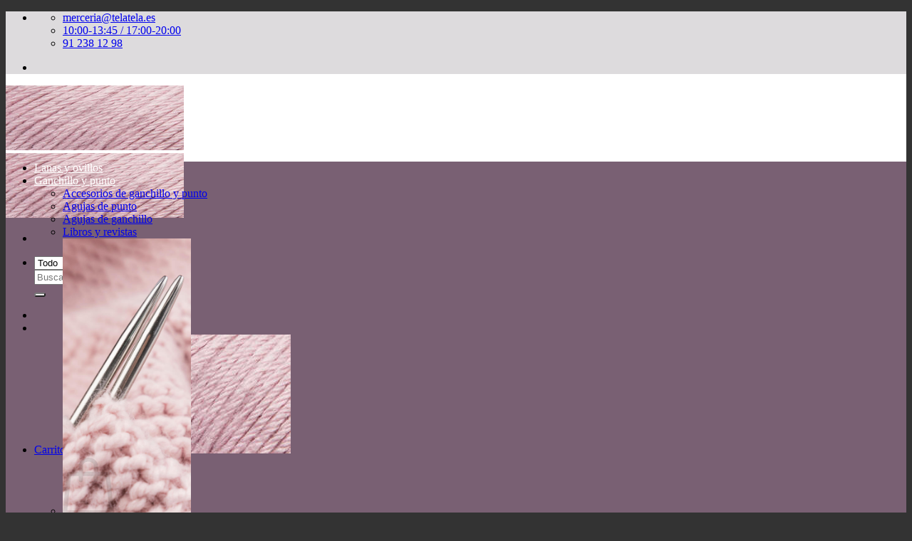

--- FILE ---
content_type: text/html; charset=UTF-8
request_url: https://telatela.es/?attachment_id=34508
body_size: 38412
content:
 <!DOCTYPE html>
<html lang="es" class="loading-site no-js bg-fill">
<head>
	<meta charset="UTF-8" />
	<link rel="profile" href="http://gmpg.org/xfn/11" />
	<link rel="pingback" href="https://telatela.es/xmlrpc.php" />

					<script>document.documentElement.className = document.documentElement.className + ' yes-js js_active js'</script>
			<script>(function(html){html.className = html.className.replace(/\bno-js\b/,'js')})(document.documentElement);</script>
<meta name='robots' content='index, follow, max-image-preview:large, max-snippet:-1, max-video-preview:-1' />
<meta name="viewport" content="width=device-width, initial-scale=1" /><script>window._wca = window._wca || [];</script>
<!-- Start of Judge.me Core -->
<script data-cfasync='false' class='jdgm-settings-script'>window.jdgmSettings={"pagination":5,"disable_web_reviews":false,"badge_no_review_text":"Sin reseñas","badge_n_reviews_text":"{{ n }} reseña/reseñas","badge_star_color":"#fdec48","hide_badge_preview_if_no_reviews":true,"badge_hide_text":false,"enforce_center_preview_badge":false,"widget_title":"Reseñas de Clientes","widget_open_form_text":"Escribir una reseña","widget_close_form_text":"Cancelar reseña","widget_refresh_page_text":"Actualizar página","widget_summary_text":"Basado en {{ number_of_reviews }} reseña/reseñas","widget_no_review_text":"Sin reseñas","widget_name_field_text":"Nombre","widget_verified_name_field_text":"Nombre verificado (público)","widget_name_placeholder_text":"Ingrese su nombre (público)","widget_required_field_error_text":"Este campo es obligatorio.","widget_email_field_text":"Correo electrónico","widget_verified_email_field_text":"Correo electrónico verificado (privado, no puede ser editado)","widget_email_placeholder_text":"Ingrese su correo electrónico (privado)","widget_email_field_error_text":"Por favor ingrese un correo electrónico válido","widget_rating_field_text":"Calificación","widget_review_title_field_text":"Título de la Reseña","widget_review_title_placeholder_text":"Dele un título a su reseña","widget_review_body_field_text":"Reseña","widget_review_body_placeholder_text":"Escriba sus comentarios aquí","widget_pictures_field_text":"Imagen/Video (opcional)","widget_submit_review_text":"Enviar Reseña","widget_submit_verified_review_text":"Enviar reseña verificada","widget_submit_success_msg_with_auto_publish":"¡Gracias! Por favor actualice la página en unos momentos para ver su reseña. Puede eliminar o editar su reseña iniciando sesión en \u003ca href='https://judge.me/login' target='_blank' rel='nofollow noopener'\u003eJudge.me\u003c/a\u003e","widget_submit_success_msg_no_auto_publish":"¡Gracias! Su reseña será publicada apenas sea aprobada por el admin de la tienda. Puede eliminar o editar su reseña iniciando sesión en \u003ca href='https://judge.me/login' target='_blank' rel='nofollow noopener'\u003eJudge.me\u003c/a\u003e","widget_show_default_reviews_out_of_total_text":"Mostrando {{ n_reviews_shown }} de {{ n_reviews }} reseñas.","widget_show_all_link_text":"Mostrar todo","widget_show_less_link_text":"Mostrar menos","widget_author_said_text":"{{ reviewer_name }} dijo:","widget_days_text":"Hace {{ n }} día/días","widget_weeks_text":"Hace {{ n }} semana/semanas","widget_months_text":"Hace {{ n }} mes/meses","widget_years_text":"Hace {{ n }} año/años","widget_yesterday_text":"Ayer","widget_today_text":"Hoy","widget_replied_text":"\u003e\u003e {{ shop_name }} respondió:","widget_read_more_text":"Leer más","widget_rating_filter_see_all_text":"Ver todas las reseñas","widget_sorting_most_recent_text":"Más Recientes","widget_sorting_highest_rating_text":"Mejor Valoración","widget_sorting_lowest_rating_text":"Peor Valoración","widget_sorting_with_pictures_text":"Sólo Fotos","widget_sorting_most_helpful_text":"Más Útiles","widget_open_question_form_text":"Hacer una pregunta","widget_reviews_subtab_text":"Reseñas","widget_questions_subtab_text":"Preguntas","widget_question_label_text":"Pregunta","widget_answer_label_text":"Respuesta","widget_question_placeholder_text":"Escriba su pregunta aquí","widget_submit_question_text":"Enviar pregunta","widget_question_submit_success_text":"¡Gracias por su pregunta! Le notificaremos una vez haya sido contestada.","widget_star_color":"#fdec48","verified_badge_text":"Verificada","verified_badge_placement":"left-of-reviewer-name","widget_hide_border":false,"widget_social_share":false,"widget_thumb":false,"widget_review_location_show":false,"widget_location_format":"country_iso_code","all_reviews_include_out_of_store_products":true,"all_reviews_out_of_store_text":"(fuera de tienda)","all_reviews_product_name_prefix_text":"sobre","enable_review_pictures":true,"enable_question_anwser":false,"review_date_format":"dd/mm/yyyy","widget_product_reviews_subtab_text":"Reseñas de Producto","widget_shop_reviews_subtab_text":"Reseñas de Tienda","widget_sorting_pictures_first_text":"Fotos Primero","floating_tab_button_name":"★ Reseñas de Judge.me","floating_tab_title":"Deje que los clientes hablen por nosotros","floating_tab_url":"","floating_tab_url_enabled":false,"all_reviews_text_badge_text":"Los clientes nos califican {{ shop.metafields.judgeme.all_reviews_rating | round: 1 }}/5 según {{ shop.metafields.judgeme.all_reviews_count }} reseñas.","all_reviews_text_badge_text_branded_style":"{{ shop.metafields.judgeme.all_reviews_rating | round: 1 }} de 5 estrellas según {{ shop.metafields.judgeme.all_reviews_count }} reseñas","all_reviews_text_badge_url":"","featured_carousel_title":"Deje que los clientes hablen por nosotros","featured_carousel_count_text":"de {{ n }} reseñas","featured_carousel_url":"","featured_carousel_arrows_on_the_sides":true,"featured_carousel_height":150,"featured_carousel_width":100,"verified_count_badge_url":"","widget_star_use_custom_color":true,"picture_reminder_submit_button":"Subir fotos","widget_sorting_videos_first_text":"Videos Primero","widget_review_pending_text":"Pendiente","remove_microdata_snippet":false,"preview_badge_no_question_text":"Sin preguntas","preview_badge_n_question_text":"{{ number_of_questions }} pregunta/preguntas","widget_search_bar_placeholder":"Buscar reseñas","widget_sorting_verified_only_text":"Sólo verificadas","featured_carousel_theme":"compact","featured_carousel_more_reviews_button_text":"Read more reviews","featured_carousel_view_product_button_text":"Ver el producto","all_reviews_page_load_more_text":"Cargar más reseñas","widget_public_name_text":"mostrado públicamente como","default_reviewer_name_has_non_latin":true,"widget_reviewer_anonymous":"Anónimo","medals_widget_title":"Medallas de revisión de Judge.me","widget_invalid_yt_video_url_error_text":"No es una URL de video de YouTube","widget_max_length_field_error_text":"Introduzca no más de {0} caracteres.","widget_verified_by_shop_text":"Verificado por Shop","widget_ugc_title":"Hecho por nosotros, compartido por ti","widget_ugc_subtitle":"Etiquétanos para ver tu foto destacada en nuestra página","widget_ugc_primary_button_text":"Compra ahora","widget_ugc_secondary_button_text":"Carga más","widget_ugc_reviews_button_text":"Ver reseñas","widget_summary_average_rating_text":"{{ average_rating }} de 5","widget_media_grid_title":"Fotos y videos de clientes","widget_media_grid_see_more_text":"Ver más","widget_verified_by_judgeme_text":"Verificado por Judge.me","widget_verified_by_judgeme_text_in_store_medals":"Verified by Judge.me","widget_media_field_exceed_quantity_message":"Lo sentimos, solo podemos aceptar {{ max_media }} para una revisión.","widget_media_field_exceed_limit_message":"{{ file_name }} es demasiado grande, seleccione {{ media_type }} menos de {{ size_limit }}MB.","widget_review_submitted_text":"¡Reseña enviada!","widget_question_submitted_text":"¡Pregunta enviada!","widget_close_form_text_question":"Cancelar","widget_write_your_answer_here_text":"Escribe tu respuesta aquí","widget_show_collected_by_judgeme":false,"widget_collected_by_judgeme_text":"recogidos por Judge.me","widget_load_more_text":"Carga más","widget_full_review_text":"Revision completa","widget_read_more_reviews_text":"Leer más reseñas","widget_read_questions_text":"Leer preguntas","widget_questions_and_answers_text":"preguntas y respuestas","widget_verified_by_text":"Verificada por","widget_number_of_reviews_text":"{{ number_of_reviews }} reseñas","widget_back_button_text":"Atrás","widget_next_button_text":"Próximo","widget_custom_forms_filter_button":"Filtros","custom_forms_style":"vertical","how_reviews_are_collected":"¿Cómo se recopilan las reseñas?","widget_gdpr_statement":"Cómo utilizamos sus datos: sólo nos pondremos en contacto con usted en relación con la reseña que ha dejado, y sólo si es necesario. al enviar su reseña, usted acepta los \u003ca href='https://judge.me/terms' target='_blank' rel='nofollow noopener'\u003etérminos y condiciones\u003c/a\u003e y \u003ca href='https://judge.me/privacy' target='_blank' rel='nofollow noopener'\u003epolítica de privacidad\u003c/a\u003e y políticas de \u003ca href='https://judge.me/content-policy' target='_blank' rel='nofollow noopener'\u003econtent\u003c/a\u003e de Judge.me.","platform":"woocommerce","branding_url":"https://judge.me/reviews","branding_text":"Powered by Judge.me","locale":"en","reply_name":"Tela Tela","widget_version":"2.1","footer":true,"autopublish":true,"review_dates":true,"enable_custom_form":false,"can_be_branded":false};</script> <style class='jdgm-settings-style'>.jdgm-xx{left:0}:not(.jdgm-prev-badge__stars)>.jdgm-star{color:#fdec48}.jdgm-histogram .jdgm-star.jdgm-star{color:#fdec48}.jdgm-preview-badge .jdgm-star.jdgm-star{color:#fdec48}.jdgm-prev-badge[data-average-rating='0.00']{display:none !important}.jdgm-author-all-initials{display:none !important}.jdgm-author-last-initial{display:none !important}.jdgm-rev-widg__title{visibility:hidden}.jdgm-rev-widg__summary-text{visibility:hidden}.jdgm-prev-badge__text{visibility:hidden}.jdgm-rev__replier:before{content:'telatela.es'}.jdgm-rev__prod-link-prefix:before{content:'sobre'}.jdgm-rev__out-of-store-text:before{content:'(fuera de tienda)'}@media only screen and (min-width: 768px){.jdgm-rev__pics .jdgm-rev_all-rev-page-picture-separator,.jdgm-rev__pics .jdgm-rev__product-picture{display:none}}@media only screen and (max-width: 768px){.jdgm-rev__pics .jdgm-rev_all-rev-page-picture-separator,.jdgm-rev__pics .jdgm-rev__product-picture{display:none}}
</style><style class='jdgm-miracle-styles'>
  @-webkit-keyframes jdgm-spin{0%{-webkit-transform:rotate(0deg);-ms-transform:rotate(0deg);transform:rotate(0deg)}100%{-webkit-transform:rotate(359deg);-ms-transform:rotate(359deg);transform:rotate(359deg)}}@keyframes jdgm-spin{0%{-webkit-transform:rotate(0deg);-ms-transform:rotate(0deg);transform:rotate(0deg)}100%{-webkit-transform:rotate(359deg);-ms-transform:rotate(359deg);transform:rotate(359deg)}}@font-face{font-family:'JudgemeStar';src:url("[data-uri]") format("woff");font-weight:normal;font-style:normal}.jdgm-star{font-family:'JudgemeStar';display:inline !important;text-decoration:none !important;padding:0 4px 0 0 !important;margin:0 !important;font-weight:bold;opacity:1;-webkit-font-smoothing:antialiased;-moz-osx-font-smoothing:grayscale}.jdgm-star:hover{opacity:1}.jdgm-star:last-of-type{padding:0 !important}.jdgm-star.jdgm--on:before{content:"\e000"}.jdgm-star.jdgm--off:before{content:"\e001"}.jdgm-star.jdgm--half:before{content:"\e002"}.jdgm-widget *{margin:0;line-height:1.4;-webkit-box-sizing:border-box;-moz-box-sizing:border-box;box-sizing:border-box;-webkit-overflow-scrolling:touch}.jdgm-hidden{display:none !important;visibility:hidden !important}.jdgm-temp-hidden{display:none}.jdgm-spinner{width:40px;height:40px;margin:auto;border-radius:50%;border-top:2px solid #eee;border-right:2px solid #eee;border-bottom:2px solid #eee;border-left:2px solid #ccc;-webkit-animation:jdgm-spin 0.8s infinite linear;animation:jdgm-spin 0.8s infinite linear}.jdgm-prev-badge{display:block !important}

</style>

<script data-cfasync='false' class='jdgm-script'>
!function(e){window.jdgm=window.jdgm||{},jdgm.CDN_HOST="https://cdn.judge.me/",
jdgm.docReady=function(d){(e.attachEvent?"complete"===e.readyState:"loading"!==e.readyState)?
setTimeout(d,0):e.addEventListener("DOMContentLoaded",d)},jdgm.loadCSS=function(d,t,o,a){
!o&&jdgm.loadCSS.requestedUrls.indexOf(d)>=0||(jdgm.loadCSS.requestedUrls.push(d),
(a=e.createElement("link")).rel="stylesheet",a.class="jdgm-stylesheet",a.media="nope!",
a.href=d,a.onload=function(){this.media="all",t&&setTimeout(t)},e.body.appendChild(a))},
jdgm.loadCSS.requestedUrls=[],jdgm.docReady(function(){(window.jdgmLoadCSS||e.querySelectorAll(
".jdgm-widget, .jdgm-all-reviews-page").length>0)&&(jdgmSettings.widget_load_with_code_splitting?
parseFloat(jdgmSettings.widget_version)>=3?jdgm.loadCSS(jdgm.CDN_HOST+"widget_v3/base.css"):
jdgm.loadCSS(jdgm.CDN_HOST+"widget/base.css"):jdgm.loadCSS(jdgm.CDN_HOST+"shopify_v2.css"))})}(document);
</script>
<script async data-cfasync="false" type="text/javascript" src="https://cdn.judge.me/loader.js"></script>
<noscript><link rel="stylesheet" type="text/css" media="all" href="https://cdn.judge.me/shopify_v2.css"></noscript>
<!-- End of Judge.me Core -->

<!-- Google Tag Manager by PYS -->
    <script data-cfasync="false" data-pagespeed-no-defer>
	    window.dataLayerPYS = window.dataLayerPYS || [];
	</script>
<!-- End Google Tag Manager by PYS -->
	<!-- This site is optimized with the Yoast SEO plugin v26.5 - https://yoast.com/wordpress/plugins/seo/ -->
	<title>katia-merino_classic-color-69-crop - Tela Tela</title>
	<meta name="description" content="Tu mercería de confianza en Fuenlabrada. Amplio catálogo de lanas, telas, costura, lencería... ¡Visítanos!" />
	<link rel="canonical" href="https://telatela.es/" />
	<meta property="og:locale" content="es_ES" />
	<meta property="og:type" content="article" />
	<meta property="og:title" content="katia-merino_classic-color-69-crop - Tela Tela" />
	<meta property="og:description" content="Tu mercería de confianza en Fuenlabrada. Amplio catálogo de lanas, telas, costura, lencería... ¡Visítanos!" />
	<meta property="og:url" content="https://telatela.es/" />
	<meta property="og:site_name" content="Tela Tela" />
	<meta property="article:publisher" content="https://www.facebook.com/telatela.es" />
	<meta property="og:image" content="https://telatela.es" />
	<meta property="og:image:width" content="250" />
	<meta property="og:image:height" content="167" />
	<meta property="og:image:type" content="image/jpeg" />
	<meta name="twitter:card" content="summary_large_image" />
	<meta name="twitter:site" content="@telatelamc" />
	<script type="application/ld+json" class="yoast-schema-graph">{"@context":"https://schema.org","@graph":[{"@type":"WebPage","@id":"https://telatela.es/","url":"https://telatela.es/","name":"katia-merino_classic-color-69-crop - Tela Tela","isPartOf":{"@id":"https://telatela.es/#website"},"primaryImageOfPage":{"@id":"https://telatela.es/#primaryimage"},"image":{"@id":"https://telatela.es/#primaryimage"},"thumbnailUrl":"https://telatela.es/wp-content/uploads/2021/08/katia-merino_classic-color-69-crop.jpg","datePublished":"2021-08-26T16:01:34+00:00","description":"Tu mercería de confianza en Fuenlabrada. Amplio catálogo de lanas, telas, costura, lencería... ¡Visítanos!","breadcrumb":{"@id":"https://telatela.es/#breadcrumb"},"inLanguage":"es","potentialAction":[{"@type":"ReadAction","target":["https://telatela.es/"]}]},{"@type":"ImageObject","inLanguage":"es","@id":"https://telatela.es/#primaryimage","url":"https://telatela.es/wp-content/uploads/2021/08/katia-merino_classic-color-69-crop.jpg","contentUrl":"https://telatela.es/wp-content/uploads/2021/08/katia-merino_classic-color-69-crop.jpg","width":250,"height":167},{"@type":"BreadcrumbList","@id":"https://telatela.es/#breadcrumb","itemListElement":[{"@type":"ListItem","position":1,"name":"Portada","item":"https://telatela.es/"},{"@type":"ListItem","position":2,"name":"Katia Merino Classic","item":"https://telatela.es/productos/katia-merino-classic/"},{"@type":"ListItem","position":3,"name":"katia-merino_classic-color-69-crop"}]},{"@type":"WebSite","@id":"https://telatela.es/#website","url":"https://telatela.es/","name":"Tela Tela","description":"Mercería Creativa","publisher":{"@id":"https://telatela.es/#organization"},"potentialAction":[{"@type":"SearchAction","target":{"@type":"EntryPoint","urlTemplate":"https://telatela.es/?s={search_term_string}"},"query-input":{"@type":"PropertyValueSpecification","valueRequired":true,"valueName":"search_term_string"}}],"inLanguage":"es"},{"@type":"Organization","@id":"https://telatela.es/#organization","name":"Tela Tela","url":"https://telatela.es/","logo":{"@type":"ImageObject","inLanguage":"es","@id":"https://telatela.es/#/schema/logo/image/","url":"https://telatela.es/wp-content/uploads/2016/01/logo.png","contentUrl":"https://telatela.es/wp-content/uploads/2016/01/logo.png","width":630,"height":144,"caption":"Tela Tela"},"image":{"@id":"https://telatela.es/#/schema/logo/image/"},"sameAs":["https://www.facebook.com/telatela.es","https://x.com/telatelamc","https://www.instagram.com/telatelamc/"]}]}</script>
	<!-- / Yoast SEO plugin. -->


<script type='application/javascript'  id='pys-version-script'>console.log('PixelYourSite Free version 11.1.4.1');</script>
<link rel='dns-prefetch' href='//static.klaviyo.com' />
<link rel='dns-prefetch' href='//www.googletagmanager.com' />
<link rel='dns-prefetch' href='//stats.wp.com' />
<link rel='dns-prefetch' href='//secure.gravatar.com' />
<link rel='dns-prefetch' href='//code.tidio.co' />
<link rel='dns-prefetch' href='//v0.wordpress.com' />
<link rel='prefetch' href='https://telatela.es/wp-content/themes/flatsome/assets/js/flatsome.js?ver=e2eddd6c228105dac048' />
<link rel='prefetch' href='https://telatela.es/wp-content/themes/flatsome/assets/js/chunk.slider.js?ver=3.20.3' />
<link rel='prefetch' href='https://telatela.es/wp-content/themes/flatsome/assets/js/chunk.popups.js?ver=3.20.3' />
<link rel='prefetch' href='https://telatela.es/wp-content/themes/flatsome/assets/js/chunk.tooltips.js?ver=3.20.3' />
<link rel='prefetch' href='https://telatela.es/wp-content/themes/flatsome/assets/js/woocommerce.js?ver=1c9be63d628ff7c3ff4c' />
<link rel="alternate" type="application/rss+xml" title="Tela Tela &raquo; Feed" href="https://telatela.es/feed/" />
<link rel="alternate" type="application/rss+xml" title="Tela Tela &raquo; Feed de los comentarios" href="https://telatela.es/comments/feed/" />
<link rel="alternate" type="text/calendar" title="Tela Tela &raquo; iCal Feed" href="https://telatela.es/talleres-monograficos/?ical=1" />
<link rel="alternate" type="application/rss+xml" title="Tela Tela &raquo; Comentario katia-merino_classic-color-69-crop del feed" href="https://telatela.es/?attachment_id=34508#main/feed/" />
<link rel="alternate" title="oEmbed (JSON)" type="application/json+oembed" href="https://telatela.es/wp-json/oembed/1.0/embed?url=https%3A%2F%2Ftelatela.es%2F%3Fattachment_id%3D34508%23main" />
<link rel="alternate" title="oEmbed (XML)" type="text/xml+oembed" href="https://telatela.es/wp-json/oembed/1.0/embed?url=https%3A%2F%2Ftelatela.es%2F%3Fattachment_id%3D34508%23main&#038;format=xml" />
<style id='wp-img-auto-sizes-contain-inline-css' type='text/css'>
img:is([sizes=auto i],[sizes^="auto," i]){contain-intrinsic-size:3000px 1500px}
/*# sourceURL=wp-img-auto-sizes-contain-inline-css */
</style>
<link rel='stylesheet' id='sgr-css' href='https://telatela.es/wp-content/plugins/simple-google-recaptcha/sgr.css?ver=1665645860' type='text/css' media='all' />
<style id='wp-emoji-styles-inline-css' type='text/css'>

	img.wp-smiley, img.emoji {
		display: inline !important;
		border: none !important;
		box-shadow: none !important;
		height: 1em !important;
		width: 1em !important;
		margin: 0 0.07em !important;
		vertical-align: -0.1em !important;
		background: none !important;
		padding: 0 !important;
	}
/*# sourceURL=wp-emoji-styles-inline-css */
</style>
<style id='wp-block-library-inline-css' type='text/css'>
:root{--wp-block-synced-color:#7a00df;--wp-block-synced-color--rgb:122,0,223;--wp-bound-block-color:var(--wp-block-synced-color);--wp-editor-canvas-background:#ddd;--wp-admin-theme-color:#007cba;--wp-admin-theme-color--rgb:0,124,186;--wp-admin-theme-color-darker-10:#006ba1;--wp-admin-theme-color-darker-10--rgb:0,107,160.5;--wp-admin-theme-color-darker-20:#005a87;--wp-admin-theme-color-darker-20--rgb:0,90,135;--wp-admin-border-width-focus:2px}@media (min-resolution:192dpi){:root{--wp-admin-border-width-focus:1.5px}}.wp-element-button{cursor:pointer}:root .has-very-light-gray-background-color{background-color:#eee}:root .has-very-dark-gray-background-color{background-color:#313131}:root .has-very-light-gray-color{color:#eee}:root .has-very-dark-gray-color{color:#313131}:root .has-vivid-green-cyan-to-vivid-cyan-blue-gradient-background{background:linear-gradient(135deg,#00d084,#0693e3)}:root .has-purple-crush-gradient-background{background:linear-gradient(135deg,#34e2e4,#4721fb 50%,#ab1dfe)}:root .has-hazy-dawn-gradient-background{background:linear-gradient(135deg,#faaca8,#dad0ec)}:root .has-subdued-olive-gradient-background{background:linear-gradient(135deg,#fafae1,#67a671)}:root .has-atomic-cream-gradient-background{background:linear-gradient(135deg,#fdd79a,#004a59)}:root .has-nightshade-gradient-background{background:linear-gradient(135deg,#330968,#31cdcf)}:root .has-midnight-gradient-background{background:linear-gradient(135deg,#020381,#2874fc)}:root{--wp--preset--font-size--normal:16px;--wp--preset--font-size--huge:42px}.has-regular-font-size{font-size:1em}.has-larger-font-size{font-size:2.625em}.has-normal-font-size{font-size:var(--wp--preset--font-size--normal)}.has-huge-font-size{font-size:var(--wp--preset--font-size--huge)}.has-text-align-center{text-align:center}.has-text-align-left{text-align:left}.has-text-align-right{text-align:right}.has-fit-text{white-space:nowrap!important}#end-resizable-editor-section{display:none}.aligncenter{clear:both}.items-justified-left{justify-content:flex-start}.items-justified-center{justify-content:center}.items-justified-right{justify-content:flex-end}.items-justified-space-between{justify-content:space-between}.screen-reader-text{border:0;clip-path:inset(50%);height:1px;margin:-1px;overflow:hidden;padding:0;position:absolute;width:1px;word-wrap:normal!important}.screen-reader-text:focus{background-color:#ddd;clip-path:none;color:#444;display:block;font-size:1em;height:auto;left:5px;line-height:normal;padding:15px 23px 14px;text-decoration:none;top:5px;width:auto;z-index:100000}html :where(.has-border-color){border-style:solid}html :where([style*=border-top-color]){border-top-style:solid}html :where([style*=border-right-color]){border-right-style:solid}html :where([style*=border-bottom-color]){border-bottom-style:solid}html :where([style*=border-left-color]){border-left-style:solid}html :where([style*=border-width]){border-style:solid}html :where([style*=border-top-width]){border-top-style:solid}html :where([style*=border-right-width]){border-right-style:solid}html :where([style*=border-bottom-width]){border-bottom-style:solid}html :where([style*=border-left-width]){border-left-style:solid}html :where(img[class*=wp-image-]){height:auto;max-width:100%}:where(figure){margin:0 0 1em}html :where(.is-position-sticky){--wp-admin--admin-bar--position-offset:var(--wp-admin--admin-bar--height,0px)}@media screen and (max-width:600px){html :where(.is-position-sticky){--wp-admin--admin-bar--position-offset:0px}}

/*# sourceURL=wp-block-library-inline-css */
</style><link rel='stylesheet' id='wc-blocks-style-css' href='https://telatela.es/wp-content/plugins/woocommerce/assets/client/blocks/wc-blocks.css?ver=wc-10.3.7' type='text/css' media='all' />
<style id='global-styles-inline-css' type='text/css'>
:root{--wp--preset--aspect-ratio--square: 1;--wp--preset--aspect-ratio--4-3: 4/3;--wp--preset--aspect-ratio--3-4: 3/4;--wp--preset--aspect-ratio--3-2: 3/2;--wp--preset--aspect-ratio--2-3: 2/3;--wp--preset--aspect-ratio--16-9: 16/9;--wp--preset--aspect-ratio--9-16: 9/16;--wp--preset--color--black: #000000;--wp--preset--color--cyan-bluish-gray: #abb8c3;--wp--preset--color--white: #ffffff;--wp--preset--color--pale-pink: #f78da7;--wp--preset--color--vivid-red: #cf2e2e;--wp--preset--color--luminous-vivid-orange: #ff6900;--wp--preset--color--luminous-vivid-amber: #fcb900;--wp--preset--color--light-green-cyan: #7bdcb5;--wp--preset--color--vivid-green-cyan: #00d084;--wp--preset--color--pale-cyan-blue: #8ed1fc;--wp--preset--color--vivid-cyan-blue: #0693e3;--wp--preset--color--vivid-purple: #9b51e0;--wp--preset--color--primary: #796073;--wp--preset--color--secondary: #796073;--wp--preset--color--success: #7a9c59;--wp--preset--color--alert: #b20000;--wp--preset--gradient--vivid-cyan-blue-to-vivid-purple: linear-gradient(135deg,rgb(6,147,227) 0%,rgb(155,81,224) 100%);--wp--preset--gradient--light-green-cyan-to-vivid-green-cyan: linear-gradient(135deg,rgb(122,220,180) 0%,rgb(0,208,130) 100%);--wp--preset--gradient--luminous-vivid-amber-to-luminous-vivid-orange: linear-gradient(135deg,rgb(252,185,0) 0%,rgb(255,105,0) 100%);--wp--preset--gradient--luminous-vivid-orange-to-vivid-red: linear-gradient(135deg,rgb(255,105,0) 0%,rgb(207,46,46) 100%);--wp--preset--gradient--very-light-gray-to-cyan-bluish-gray: linear-gradient(135deg,rgb(238,238,238) 0%,rgb(169,184,195) 100%);--wp--preset--gradient--cool-to-warm-spectrum: linear-gradient(135deg,rgb(74,234,220) 0%,rgb(151,120,209) 20%,rgb(207,42,186) 40%,rgb(238,44,130) 60%,rgb(251,105,98) 80%,rgb(254,248,76) 100%);--wp--preset--gradient--blush-light-purple: linear-gradient(135deg,rgb(255,206,236) 0%,rgb(152,150,240) 100%);--wp--preset--gradient--blush-bordeaux: linear-gradient(135deg,rgb(254,205,165) 0%,rgb(254,45,45) 50%,rgb(107,0,62) 100%);--wp--preset--gradient--luminous-dusk: linear-gradient(135deg,rgb(255,203,112) 0%,rgb(199,81,192) 50%,rgb(65,88,208) 100%);--wp--preset--gradient--pale-ocean: linear-gradient(135deg,rgb(255,245,203) 0%,rgb(182,227,212) 50%,rgb(51,167,181) 100%);--wp--preset--gradient--electric-grass: linear-gradient(135deg,rgb(202,248,128) 0%,rgb(113,206,126) 100%);--wp--preset--gradient--midnight: linear-gradient(135deg,rgb(2,3,129) 0%,rgb(40,116,252) 100%);--wp--preset--font-size--small: 13px;--wp--preset--font-size--medium: 20px;--wp--preset--font-size--large: 36px;--wp--preset--font-size--x-large: 42px;--wp--preset--spacing--20: 0.44rem;--wp--preset--spacing--30: 0.67rem;--wp--preset--spacing--40: 1rem;--wp--preset--spacing--50: 1.5rem;--wp--preset--spacing--60: 2.25rem;--wp--preset--spacing--70: 3.38rem;--wp--preset--spacing--80: 5.06rem;--wp--preset--shadow--natural: 6px 6px 9px rgba(0, 0, 0, 0.2);--wp--preset--shadow--deep: 12px 12px 50px rgba(0, 0, 0, 0.4);--wp--preset--shadow--sharp: 6px 6px 0px rgba(0, 0, 0, 0.2);--wp--preset--shadow--outlined: 6px 6px 0px -3px rgb(255, 255, 255), 6px 6px rgb(0, 0, 0);--wp--preset--shadow--crisp: 6px 6px 0px rgb(0, 0, 0);}:where(body) { margin: 0; }.wp-site-blocks > .alignleft { float: left; margin-right: 2em; }.wp-site-blocks > .alignright { float: right; margin-left: 2em; }.wp-site-blocks > .aligncenter { justify-content: center; margin-left: auto; margin-right: auto; }:where(.is-layout-flex){gap: 0.5em;}:where(.is-layout-grid){gap: 0.5em;}.is-layout-flow > .alignleft{float: left;margin-inline-start: 0;margin-inline-end: 2em;}.is-layout-flow > .alignright{float: right;margin-inline-start: 2em;margin-inline-end: 0;}.is-layout-flow > .aligncenter{margin-left: auto !important;margin-right: auto !important;}.is-layout-constrained > .alignleft{float: left;margin-inline-start: 0;margin-inline-end: 2em;}.is-layout-constrained > .alignright{float: right;margin-inline-start: 2em;margin-inline-end: 0;}.is-layout-constrained > .aligncenter{margin-left: auto !important;margin-right: auto !important;}.is-layout-constrained > :where(:not(.alignleft):not(.alignright):not(.alignfull)){margin-left: auto !important;margin-right: auto !important;}body .is-layout-flex{display: flex;}.is-layout-flex{flex-wrap: wrap;align-items: center;}.is-layout-flex > :is(*, div){margin: 0;}body .is-layout-grid{display: grid;}.is-layout-grid > :is(*, div){margin: 0;}body{padding-top: 0px;padding-right: 0px;padding-bottom: 0px;padding-left: 0px;}a:where(:not(.wp-element-button)){text-decoration: none;}:root :where(.wp-element-button, .wp-block-button__link){background-color: #32373c;border-width: 0;color: #fff;font-family: inherit;font-size: inherit;font-style: inherit;font-weight: inherit;letter-spacing: inherit;line-height: inherit;padding-top: calc(0.667em + 2px);padding-right: calc(1.333em + 2px);padding-bottom: calc(0.667em + 2px);padding-left: calc(1.333em + 2px);text-decoration: none;text-transform: inherit;}.has-black-color{color: var(--wp--preset--color--black) !important;}.has-cyan-bluish-gray-color{color: var(--wp--preset--color--cyan-bluish-gray) !important;}.has-white-color{color: var(--wp--preset--color--white) !important;}.has-pale-pink-color{color: var(--wp--preset--color--pale-pink) !important;}.has-vivid-red-color{color: var(--wp--preset--color--vivid-red) !important;}.has-luminous-vivid-orange-color{color: var(--wp--preset--color--luminous-vivid-orange) !important;}.has-luminous-vivid-amber-color{color: var(--wp--preset--color--luminous-vivid-amber) !important;}.has-light-green-cyan-color{color: var(--wp--preset--color--light-green-cyan) !important;}.has-vivid-green-cyan-color{color: var(--wp--preset--color--vivid-green-cyan) !important;}.has-pale-cyan-blue-color{color: var(--wp--preset--color--pale-cyan-blue) !important;}.has-vivid-cyan-blue-color{color: var(--wp--preset--color--vivid-cyan-blue) !important;}.has-vivid-purple-color{color: var(--wp--preset--color--vivid-purple) !important;}.has-primary-color{color: var(--wp--preset--color--primary) !important;}.has-secondary-color{color: var(--wp--preset--color--secondary) !important;}.has-success-color{color: var(--wp--preset--color--success) !important;}.has-alert-color{color: var(--wp--preset--color--alert) !important;}.has-black-background-color{background-color: var(--wp--preset--color--black) !important;}.has-cyan-bluish-gray-background-color{background-color: var(--wp--preset--color--cyan-bluish-gray) !important;}.has-white-background-color{background-color: var(--wp--preset--color--white) !important;}.has-pale-pink-background-color{background-color: var(--wp--preset--color--pale-pink) !important;}.has-vivid-red-background-color{background-color: var(--wp--preset--color--vivid-red) !important;}.has-luminous-vivid-orange-background-color{background-color: var(--wp--preset--color--luminous-vivid-orange) !important;}.has-luminous-vivid-amber-background-color{background-color: var(--wp--preset--color--luminous-vivid-amber) !important;}.has-light-green-cyan-background-color{background-color: var(--wp--preset--color--light-green-cyan) !important;}.has-vivid-green-cyan-background-color{background-color: var(--wp--preset--color--vivid-green-cyan) !important;}.has-pale-cyan-blue-background-color{background-color: var(--wp--preset--color--pale-cyan-blue) !important;}.has-vivid-cyan-blue-background-color{background-color: var(--wp--preset--color--vivid-cyan-blue) !important;}.has-vivid-purple-background-color{background-color: var(--wp--preset--color--vivid-purple) !important;}.has-primary-background-color{background-color: var(--wp--preset--color--primary) !important;}.has-secondary-background-color{background-color: var(--wp--preset--color--secondary) !important;}.has-success-background-color{background-color: var(--wp--preset--color--success) !important;}.has-alert-background-color{background-color: var(--wp--preset--color--alert) !important;}.has-black-border-color{border-color: var(--wp--preset--color--black) !important;}.has-cyan-bluish-gray-border-color{border-color: var(--wp--preset--color--cyan-bluish-gray) !important;}.has-white-border-color{border-color: var(--wp--preset--color--white) !important;}.has-pale-pink-border-color{border-color: var(--wp--preset--color--pale-pink) !important;}.has-vivid-red-border-color{border-color: var(--wp--preset--color--vivid-red) !important;}.has-luminous-vivid-orange-border-color{border-color: var(--wp--preset--color--luminous-vivid-orange) !important;}.has-luminous-vivid-amber-border-color{border-color: var(--wp--preset--color--luminous-vivid-amber) !important;}.has-light-green-cyan-border-color{border-color: var(--wp--preset--color--light-green-cyan) !important;}.has-vivid-green-cyan-border-color{border-color: var(--wp--preset--color--vivid-green-cyan) !important;}.has-pale-cyan-blue-border-color{border-color: var(--wp--preset--color--pale-cyan-blue) !important;}.has-vivid-cyan-blue-border-color{border-color: var(--wp--preset--color--vivid-cyan-blue) !important;}.has-vivid-purple-border-color{border-color: var(--wp--preset--color--vivid-purple) !important;}.has-primary-border-color{border-color: var(--wp--preset--color--primary) !important;}.has-secondary-border-color{border-color: var(--wp--preset--color--secondary) !important;}.has-success-border-color{border-color: var(--wp--preset--color--success) !important;}.has-alert-border-color{border-color: var(--wp--preset--color--alert) !important;}.has-vivid-cyan-blue-to-vivid-purple-gradient-background{background: var(--wp--preset--gradient--vivid-cyan-blue-to-vivid-purple) !important;}.has-light-green-cyan-to-vivid-green-cyan-gradient-background{background: var(--wp--preset--gradient--light-green-cyan-to-vivid-green-cyan) !important;}.has-luminous-vivid-amber-to-luminous-vivid-orange-gradient-background{background: var(--wp--preset--gradient--luminous-vivid-amber-to-luminous-vivid-orange) !important;}.has-luminous-vivid-orange-to-vivid-red-gradient-background{background: var(--wp--preset--gradient--luminous-vivid-orange-to-vivid-red) !important;}.has-very-light-gray-to-cyan-bluish-gray-gradient-background{background: var(--wp--preset--gradient--very-light-gray-to-cyan-bluish-gray) !important;}.has-cool-to-warm-spectrum-gradient-background{background: var(--wp--preset--gradient--cool-to-warm-spectrum) !important;}.has-blush-light-purple-gradient-background{background: var(--wp--preset--gradient--blush-light-purple) !important;}.has-blush-bordeaux-gradient-background{background: var(--wp--preset--gradient--blush-bordeaux) !important;}.has-luminous-dusk-gradient-background{background: var(--wp--preset--gradient--luminous-dusk) !important;}.has-pale-ocean-gradient-background{background: var(--wp--preset--gradient--pale-ocean) !important;}.has-electric-grass-gradient-background{background: var(--wp--preset--gradient--electric-grass) !important;}.has-midnight-gradient-background{background: var(--wp--preset--gradient--midnight) !important;}.has-small-font-size{font-size: var(--wp--preset--font-size--small) !important;}.has-medium-font-size{font-size: var(--wp--preset--font-size--medium) !important;}.has-large-font-size{font-size: var(--wp--preset--font-size--large) !important;}.has-x-large-font-size{font-size: var(--wp--preset--font-size--x-large) !important;}
/*# sourceURL=global-styles-inline-css */
</style>

<link rel='stylesheet' id='mptt-style-css' href='https://telatela.es/wp-content/plugins/mp-timetable/media/css/style.css?ver=2.4.16' type='text/css' media='all' />
<style id='woocommerce-inline-inline-css' type='text/css'>
.woocommerce form .form-row .required { visibility: visible; }
/*# sourceURL=woocommerce-inline-inline-css */
</style>
<link rel='stylesheet' id='wc-pos-fonts-css' href='https://telatela.es/wp-content/plugins/woocommerce-point-of-sale/assets/dist/css/fonts.min.css?ver=5.5.4' type='text/css' media='all' />
<link rel='stylesheet' id='wc-pos-frontend-css' href='https://telatela.es/wp-content/plugins/woocommerce-point-of-sale/assets/dist/css/frontend.min.css?ver=5.5.4' type='text/css' media='all' />
<link rel='stylesheet' id='cmplz-general-css' href='https://telatela.es/wp-content/plugins/complianz-gdpr/assets/css/cookieblocker.min.css?ver=1765023163' type='text/css' media='all' />
<link rel='stylesheet' id='yith-wcan-shortcodes-css' href='https://telatela.es/wp-content/plugins/yith-woocommerce-ajax-navigation/assets/css/shortcodes.css?ver=5.16.0' type='text/css' media='all' />
<style id='yith-wcan-shortcodes-inline-css' type='text/css'>
:root{
	--yith-wcan-filters_colors_titles: #434343;
	--yith-wcan-filters_colors_background: #FFFFFF;
	--yith-wcan-filters_colors_accent: #A7144C;
	--yith-wcan-filters_colors_accent_r: 167;
	--yith-wcan-filters_colors_accent_g: 20;
	--yith-wcan-filters_colors_accent_b: 76;
	--yith-wcan-color_swatches_border_radius: 100%;
	--yith-wcan-color_swatches_size: 30px;
	--yith-wcan-labels_style_background: #FFFFFF;
	--yith-wcan-labels_style_background_hover: #A7144C;
	--yith-wcan-labels_style_background_active: #A7144C;
	--yith-wcan-labels_style_text: #434343;
	--yith-wcan-labels_style_text_hover: #FFFFFF;
	--yith-wcan-labels_style_text_active: #FFFFFF;
	--yith-wcan-anchors_style_text: #434343;
	--yith-wcan-anchors_style_text_hover: #A7144C;
	--yith-wcan-anchors_style_text_active: #A7144C;
}
/*# sourceURL=yith-wcan-shortcodes-inline-css */
</style>
<link rel='stylesheet' id='brands-styles-css' href='https://telatela.es/wp-content/plugins/woocommerce/assets/css/brands.css?ver=10.3.7' type='text/css' media='all' />
<link rel='stylesheet' id='flatsome-ninjaforms-css' href='https://telatela.es/wp-content/themes/flatsome/inc/integrations/ninjaforms/ninjaforms.css?ver=3.20.3' type='text/css' media='all' />
<link rel='stylesheet' id='flatsome-woocommerce-wishlist-css' href='https://telatela.es/wp-content/themes/flatsome/inc/integrations/wc-yith-wishlist/wishlist.css?ver=3.20.3' type='text/css' media='all' />
<link rel='stylesheet' id='flatsome-swatches-frontend-css' href='https://telatela.es/wp-content/themes/flatsome/assets/css/extensions/flatsome-swatches-frontend.css?ver=3.20.3' type='text/css' media='all' />
<link rel='stylesheet' id='vi-wpvs-frontend-style-css' href='https://telatela.es/wp-content/plugins/woocommerce-product-variations-swatches/assets/css/frontend-style.min.css?ver=1.1.2' type='text/css' media='all' />
<style id='vi-wpvs-frontend-style-inline-css' type='text/css'>
.vi-wpvs-variation-wrap.vi-wpvs-variation-wrap-vi_wpvs_button_design .vi-wpvs-option-wrap{transition: all 30ms ease-in-out;}.vi-wpvs-variation-wrap.vi-wpvs-variation-wrap-vi_wpvs_button_design .vi-wpvs-variation-button-select,.vi-wpvs-variation-wrap.vi-wpvs-variation-wrap-vi_wpvs_button_design .vi-wpvs-option-wrap{padding:10px 20px;font-size:13px;border-radius:1px;}.vi-wpvs-variation-wrap.vi-wpvs-variation-wrap-vi_wpvs_button_design .vi-wpvs-option-wrap .vi-wpvs-option:not(.vi-wpvs-option-select){border-radius: inherit;}.vi-wpvs-variation-wrap.vi-wpvs-variation-wrap-image.vi-wpvs-variation-wrap-vi_wpvs_button_design .vi-wpvs-option-wrap ,.vi-wpvs-variation-wrap.vi-wpvs-variation-wrap-variation_img.vi-wpvs-variation-wrap-vi_wpvs_button_design .vi-wpvs-option-wrap ,.vi-wpvs-variation-wrap.vi-wpvs-variation-wrap-color.vi-wpvs-variation-wrap-vi_wpvs_button_design .vi-wpvs-option-wrap{width: 48px;height:48px;}.vi-wpvs-variation-wrap.vi-wpvs-variation-wrap-image.vi-wpvs-variation-wrap-vi_wpvs_button_design .vi-wpvs-option-wrap.vi-wpvs-option-wrap-default .vi-wpvs-option,.vi-wpvs-variation-wrap.vi-wpvs-variation-wrap-variation_img.vi-wpvs-variation-wrap-vi_wpvs_button_design .vi-wpvs-option-wrap.vi-wpvs-option-wrap-default .vi-wpvs-option,.vi-wpvs-variation-wrap.vi-wpvs-variation-wrap-color.vi-wpvs-variation-wrap-vi_wpvs_button_design .vi-wpvs-option-wrap.vi-wpvs-option-wrap-default .vi-wpvs-option{width: 46px;height:46px;}.vi-wpvs-variation-wrap.vi-wpvs-variation-wrap-image.vi-wpvs-variation-wrap-vi_wpvs_button_design .vi-wpvs-option-wrap.vi-wpvs-option-wrap-hover .vi-wpvs-option,.vi-wpvs-variation-wrap.vi-wpvs-variation-wrap-variation_img.vi-wpvs-variation-wrap-vi_wpvs_button_design .vi-wpvs-option-wrap.vi-wpvs-option-wrap-hover .vi-wpvs-option,.vi-wpvs-variation-wrap.vi-wpvs-variation-wrap-color.vi-wpvs-variation-wrap-vi_wpvs_button_design .vi-wpvs-option-wrap.vi-wpvs-option-wrap-hover .vi-wpvs-option{width: 46px;height:46px;}.vi-wpvs-variation-wrap.vi-wpvs-variation-wrap-image.vi-wpvs-variation-wrap-vi_wpvs_button_design .vi-wpvs-option-wrap.vi-wpvs-option-wrap-selected .vi-wpvs-option,.vi-wpvs-variation-wrap.vi-wpvs-variation-wrap-variation_img.vi-wpvs-variation-wrap-vi_wpvs_button_design .vi-wpvs-option-wrap.vi-wpvs-option-wrap-selected .vi-wpvs-option,.vi-wpvs-variation-wrap.vi-wpvs-variation-wrap-color.vi-wpvs-variation-wrap-vi_wpvs_button_design .vi-wpvs-option-wrap.vi-wpvs-option-wrap-selected .vi-wpvs-option{width: 46px;height:46px;}.vi-wpvs-variation-wrap.vi-wpvs-variation-wrap-vi_wpvs_button_design .vi-wpvs-option-wrap.vi-wpvs-option-wrap-selected{box-shadow:  0 0 0 1px rgba(33, 33, 33, 1) inset;}.vi-wpvs-variation-wrap.vi-wpvs-variation-wrap-vi_wpvs_button_design .vi-wpvs-variation-wrap-select-wrap .vi-wpvs-option-wrap.vi-wpvs-option-wrap-selected{box-shadow:  0 0 0 1px rgba(33, 33, 33, 1)inset;}.vi-wpvs-variation-wrap.vi-wpvs-variation-wrap-vi_wpvs_button_design .vi-wpvs-option-wrap.vi-wpvs-option-wrap-selected{color:rgba(255, 255, 255, 1);background:rgba(33, 33, 33, 1);}.vi-wpvs-variation-wrap.vi-wpvs-variation-wrap-vi_wpvs_button_design .vi-wpvs-option-wrap.vi-wpvs-option-wrap-selected .vi-wpvs-option{color:rgba(255, 255, 255, 1);}.vi-wpvs-variation-wrap.vi-wpvs-variation-wrap-vi_wpvs_button_design .vi-wpvs-option-wrap.vi-wpvs-option-wrap-hover{box-shadow:  0 0 0 1px rgba(33, 33, 33, 1) inset;}.vi-wpvs-variation-wrap.vi-wpvs-variation-wrap-vi_wpvs_button_design .vi-wpvs-variation-wrap-select-wrap .vi-wpvs-option-wrap.vi-wpvs-option-wrap-hover{box-shadow:  0 0 0 1px rgba(33, 33, 33, 1) inset;}.vi-wpvs-variation-wrap.vi-wpvs-variation-wrap-vi_wpvs_button_design .vi-wpvs-option-wrap.vi-wpvs-option-wrap-hover{color:rgba(255, 255, 255, 1);background:rgba(33, 33, 33, 1);}.vi-wpvs-variation-wrap.vi-wpvs-variation-wrap-vi_wpvs_button_design .vi-wpvs-option-wrap.vi-wpvs-option-wrap-hover .vi-wpvs-option{color:rgba(255, 255, 255, 1);}.vi-wpvs-variation-wrap.vi-wpvs-variation-wrap-vi_wpvs_button_design .vi-wpvs-option-wrap.vi-wpvs-option-wrap-default{box-shadow:  0 0 0 1px #cccccc inset;}.vi-wpvs-variation-wrap.vi-wpvs-variation-wrap-vi_wpvs_button_design .vi-wpvs-variation-wrap-select-wrap .vi-wpvs-option-wrap.vi-wpvs-option-wrap-default{box-shadow:  0 0 0 1px #cccccc ;}.vi-wpvs-variation-wrap.vi-wpvs-variation-wrap-vi_wpvs_button_design .vi-wpvs-option-wrap.vi-wpvs-option-wrap-default{color:rgba(33, 33, 33, 1);background:rgba(255, 255, 255, 1);border-radius:1px;}.vi-wpvs-variation-wrap.vi-wpvs-variation-wrap-vi_wpvs_button_design .vi-wpvs-option-wrap.vi-wpvs-option-wrap-default .vi-wpvs-option{color:rgba(33, 33, 33, 1);}.vi-wpvs-variation-wrap.vi-wpvs-variation-wrap-vi_wpvs_button_design .vi-wpvs-option-wrap .vi-wpvs-option-tooltip{display: none;}.vi-wpvs-variation-wrap-loop.vi-wpvs-variation-wrap.vi-wpvs-variation-wrap-vi_wpvs_button_design .vi-wpvs-variation-button-select,.vi-wpvs-variation-wrap-loop.vi-wpvs-variation-wrap.vi-wpvs-variation-wrap-vi_wpvs_button_design .vi-wpvs-option-wrap{font-size:8px;}.vi-wpvs-variation-wrap-loop.vi-wpvs-variation-wrap.vi-wpvs-variation-wrap-image.vi-wpvs-variation-wrap-vi_wpvs_button_design .vi-wpvs-option-wrap ,.vi-wpvs-variation-wrap-loop.vi-wpvs-variation-wrap.vi-wpvs-variation-wrap-variation_img.vi-wpvs-variation-wrap-vi_wpvs_button_design .vi-wpvs-option-wrap ,.vi-wpvs-variation-wrap-loop.vi-wpvs-variation-wrap.vi-wpvs-variation-wrap-color.vi-wpvs-variation-wrap-vi_wpvs_button_design .vi-wpvs-option-wrap{width: 31.2px !important;height:31.2px !important;}.vi-wpvs-variation-wrap-loop.vi-wpvs-variation-wrap.vi-wpvs-variation-wrap-image.vi-wpvs-variation-wrap-vi_wpvs_button_design .vi-wpvs-option-wrap.vi-wpvs-option-wrap-default .vi-wpvs-option,.vi-wpvs-variation-wrap-loop.vi-wpvs-variation-wrap.vi-wpvs-variation-wrap-variation_img.vi-wpvs-variation-wrap-vi_wpvs_button_design .vi-wpvs-option-wrap.vi-wpvs-option-wrap-default .vi-wpvs-option,.vi-wpvs-variation-wrap-loop.vi-wpvs-variation-wrap.vi-wpvs-variation-wrap-color.vi-wpvs-variation-wrap-vi_wpvs_button_design .vi-wpvs-option-wrap.vi-wpvs-option-wrap-default .vi-wpvs-option{width: 29.2px;height:29.2px;}.vi-wpvs-variation-wrap-loop.vi-wpvs-variation-wrap.vi-wpvs-variation-wrap-image.vi-wpvs-variation-wrap-vi_wpvs_button_design .vi-wpvs-option-wrap.vi-wpvs-option-wrap-hover .vi-wpvs-option,.vi-wpvs-variation-wrap-loop.vi-wpvs-variation-wrap.vi-wpvs-variation-wrap-variation_img.vi-wpvs-variation-wrap-vi_wpvs_button_design .vi-wpvs-option-wrap.vi-wpvs-option-wrap-hover .vi-wpvs-option,.vi-wpvs-variation-wrap-loop.vi-wpvs-variation-wrap.vi-wpvs-variation-wrap-color.vi-wpvs-variation-wrap-vi_wpvs_button_design .vi-wpvs-option-wrap.vi-wpvs-option-wrap-hover .vi-wpvs-option{width: 29.2px;height:29.2px;}.vi-wpvs-variation-wrap-loop.vi-wpvs-variation-wrap.vi-wpvs-variation-wrap-image.vi-wpvs-variation-wrap-vi_wpvs_button_design .vi-wpvs-option-wrap.vi-wpvs-option-wrap-selected .vi-wpvs-option,.vi-wpvs-variation-wrap-loop.vi-wpvs-variation-wrap.vi-wpvs-variation-wrap-variation_img.vi-wpvs-variation-wrap-vi_wpvs_button_design .vi-wpvs-option-wrap.vi-wpvs-option-wrap-selected .vi-wpvs-option,.vi-wpvs-variation-wrap-loop.vi-wpvs-variation-wrap.vi-wpvs-variation-wrap-color.vi-wpvs-variation-wrap-vi_wpvs_button_design .vi-wpvs-option-wrap.vi-wpvs-option-wrap-selected .vi-wpvs-option{width: 29.2px;height:29.2px;}@media screen and (max-width:600px){.vi-wpvs-variation-wrap.vi-wpvs-variation-wrap-vi_wpvs_button_design .vi-wpvs-variation-button-select,.vi-wpvs-variation-wrap.vi-wpvs-variation-wrap-vi_wpvs_button_design .vi-wpvs-option-wrap{font-size:11px;}.vi-wpvs-variation-wrap.vi-wpvs-variation-wrap-image.vi-wpvs-variation-wrap-vi_wpvs_button_design .vi-wpvs-option-wrap ,.vi-wpvs-variation-wrap.vi-wpvs-variation-wrap-variation_img.vi-wpvs-variation-wrap-vi_wpvs_button_design .vi-wpvs-option-wrap ,.vi-wpvs-variation-wrap.vi-wpvs-variation-wrap-color.vi-wpvs-variation-wrap-vi_wpvs_button_design .vi-wpvs-option-wrap{width: 40.8px;height:40.8px;}.vi-wpvs-variation-wrap.vi-wpvs-variation-wrap-image.vi-wpvs-variation-wrap-vi_wpvs_button_design .vi-wpvs-option-wrap.vi-wpvs-option-wrap-default .vi-wpvs-option,.vi-wpvs-variation-wrap.vi-wpvs-variation-wrap-variation_img.vi-wpvs-variation-wrap-vi_wpvs_button_design .vi-wpvs-option-wrap.vi-wpvs-option-wrap-default .vi-wpvs-option,.vi-wpvs-variation-wrap.vi-wpvs-variation-wrap-color.vi-wpvs-variation-wrap-vi_wpvs_button_design .vi-wpvs-option-wrap.vi-wpvs-option-wrap-default .vi-wpvs-option{width: 32.68px;height:32.68px;}.vi-wpvs-variation-wrap.vi-wpvs-variation-wrap-image.vi-wpvs-variation-wrap-vi_wpvs_button_design .vi-wpvs-option-wrap.vi-wpvs-option-wrap-hover .vi-wpvs-option,.vi-wpvs-variation-wrap.vi-wpvs-variation-wrap-variation_img.vi-wpvs-variation-wrap-vi_wpvs_button_design .vi-wpvs-option-wrap.vi-wpvs-option-wrap-hover .vi-wpvs-option,.vi-wpvs-variation-wrap.vi-wpvs-variation-wrap-color.vi-wpvs-variation-wrap-vi_wpvs_button_design .vi-wpvs-option-wrap.vi-wpvs-option-wrap-hover .vi-wpvs-option{width: 32.68px;height:32.68px;}.vi-wpvs-variation-wrap.vi-wpvs-variation-wrap-image.vi-wpvs-variation-wrap-vi_wpvs_button_design .vi-wpvs-option-wrap.vi-wpvs-option-wrap-selected .vi-wpvs-option,.vi-wpvs-variation-wrap.vi-wpvs-variation-wrap-variation_img.vi-wpvs-variation-wrap-vi_wpvs_button_design .vi-wpvs-option-wrap.vi-wpvs-option-wrap-selected .vi-wpvs-option,.vi-wpvs-variation-wrap.vi-wpvs-variation-wrap-color.vi-wpvs-variation-wrap-vi_wpvs_button_design .vi-wpvs-option-wrap.vi-wpvs-option-wrap-selected .vi-wpvs-option{width: 32.68px;height:32.68px;}}.vi-wpvs-variation-wrap.vi-wpvs-variation-wrap-1595797849455 .vi-wpvs-option-wrap{transition: all 30ms ease-in-out;}.vi-wpvs-variation-wrap.vi-wpvs-variation-wrap-1595797849455 .vi-wpvs-variation-button-select,.vi-wpvs-variation-wrap.vi-wpvs-variation-wrap-1595797849455 .vi-wpvs-option-wrap{height:38px;width:200px;padding:6px 6px;font-size:16px;}.vi-wpvs-variation-wrap.vi-wpvs-variation-wrap-1595797849455 .vi-wpvs-option-wrap .vi-wpvs-option:not(.vi-wpvs-option-select){border-radius: inherit;}.vi-wpvs-variation-wrap.vi-wpvs-variation-wrap-image.vi-wpvs-variation-wrap-1595797849455 .vi-wpvs-option-wrap.vi-wpvs-option-wrap-hover .vi-wpvs-option,.vi-wpvs-variation-wrap.vi-wpvs-variation-wrap-variation_img.vi-wpvs-variation-wrap-1595797849455 .vi-wpvs-option-wrap.vi-wpvs-option-wrap-hover .vi-wpvs-option,.vi-wpvs-variation-wrap.vi-wpvs-variation-wrap-color.vi-wpvs-variation-wrap-1595797849455 .vi-wpvs-option-wrap.vi-wpvs-option-wrap-hover .vi-wpvs-option{width: 198px;height:36px;}.vi-wpvs-variation-wrap.vi-wpvs-variation-wrap-image.vi-wpvs-variation-wrap-1595797849455 .vi-wpvs-option-wrap.vi-wpvs-option-wrap-selected .vi-wpvs-option,.vi-wpvs-variation-wrap.vi-wpvs-variation-wrap-variation_img.vi-wpvs-variation-wrap-1595797849455 .vi-wpvs-option-wrap.vi-wpvs-option-wrap-selected .vi-wpvs-option,.vi-wpvs-variation-wrap.vi-wpvs-variation-wrap-color.vi-wpvs-variation-wrap-1595797849455 .vi-wpvs-option-wrap.vi-wpvs-option-wrap-selected .vi-wpvs-option{width: 198px;height:36px;}.vi-wpvs-variation-wrap.vi-wpvs-variation-wrap-1595797849455 .vi-wpvs-option-wrap.vi-wpvs-option-wrap-selected{box-shadow:  0 0 0 1px rgba(121, 96, 115, 1) inset;}.vi-wpvs-variation-wrap.vi-wpvs-variation-wrap-1595797849455 .vi-wpvs-variation-wrap-select-wrap .vi-wpvs-option-wrap.vi-wpvs-option-wrap-selected{box-shadow:  0 0 0 1px rgba(121, 96, 115, 1)inset;}.vi-wpvs-variation-wrap.vi-wpvs-variation-wrap-1595797849455 .vi-wpvs-option-wrap.vi-wpvs-option-wrap-selected{color:rgba(255, 255, 255, 1);background:rgba(121, 96, 115, 1);}.vi-wpvs-variation-wrap.vi-wpvs-variation-wrap-1595797849455 .vi-wpvs-option-wrap.vi-wpvs-option-wrap-selected .vi-wpvs-option{color:rgba(255, 255, 255, 1);}.vi-wpvs-variation-wrap.vi-wpvs-variation-wrap-1595797849455 .vi-wpvs-option-wrap.vi-wpvs-option-wrap-hover{box-shadow:  0 0 0 1px rgba(121, 96, 115, 1) inset;}.vi-wpvs-variation-wrap.vi-wpvs-variation-wrap-1595797849455 .vi-wpvs-variation-wrap-select-wrap .vi-wpvs-option-wrap.vi-wpvs-option-wrap-hover{box-shadow:  0 0 0 1px rgba(121, 96, 115, 1) inset;}.vi-wpvs-variation-wrap.vi-wpvs-variation-wrap-1595797849455 .vi-wpvs-option-wrap.vi-wpvs-option-wrap-hover{color:rgba(255, 255, 255, 1);background:rgba(121, 96, 115, 1);}.vi-wpvs-variation-wrap.vi-wpvs-variation-wrap-1595797849455 .vi-wpvs-option-wrap.vi-wpvs-option-wrap-hover .vi-wpvs-option{color:rgba(255, 255, 255, 1);}.vi-wpvs-variation-wrap.vi-wpvs-variation-wrap-1595797849455 .vi-wpvs-option-wrap.vi-wpvs-option-wrap-default{}.vi-wpvs-variation-wrap.vi-wpvs-variation-wrap-1595797849455 .vi-wpvs-variation-wrap-select-wrap .vi-wpvs-option-wrap.vi-wpvs-option-wrap-default{}.vi-wpvs-variation-wrap.vi-wpvs-variation-wrap-1595797849455 .vi-wpvs-option-wrap.vi-wpvs-option-wrap-default{color:rgba(121, 96, 115, 1);background:rgba(255, 255, 255, 1);}.vi-wpvs-variation-wrap.vi-wpvs-variation-wrap-1595797849455 .vi-wpvs-option-wrap.vi-wpvs-option-wrap-default .vi-wpvs-option{color:rgba(121, 96, 115, 1);}.vi-wpvs-variation-wrap.vi-wpvs-variation-wrap-1595797849455 .vi-wpvs-option-wrap .vi-wpvs-option-tooltip{display: none;}.vi-wpvs-variation-wrap-loop.vi-wpvs-variation-wrap.vi-wpvs-variation-wrap-1595797849455 .vi-wpvs-variation-button-select,.vi-wpvs-variation-wrap-loop.vi-wpvs-variation-wrap.vi-wpvs-variation-wrap-1595797849455 .vi-wpvs-option-wrap{height:15px;width:80px;font-size:6px;}.vi-wpvs-variation-wrap-loop.vi-wpvs-variation-wrap-slider.vi-wpvs-variation-wrap.vi-wpvs-variation-wrap-1595797849455 .vi-wpvs-option-wrap{height:15.2px !important;width:80px !important;}.vi-wpvs-variation-wrap-loop.vi-wpvs-variation-wrap.vi-wpvs-variation-wrap-image.vi-wpvs-variation-wrap-1595797849455 .vi-wpvs-option-wrap.vi-wpvs-option-wrap-hover .vi-wpvs-option,.vi-wpvs-variation-wrap-loop.vi-wpvs-variation-wrap.vi-wpvs-variation-wrap-variation_img.vi-wpvs-variation-wrap-1595797849455 .vi-wpvs-option-wrap.vi-wpvs-option-wrap-hover .vi-wpvs-option,.vi-wpvs-variation-wrap-loop.vi-wpvs-variation-wrap.vi-wpvs-variation-wrap-color.vi-wpvs-variation-wrap-1595797849455 .vi-wpvs-option-wrap.vi-wpvs-option-wrap-hover .vi-wpvs-option{width: 78px;height:13.2px;}.vi-wpvs-variation-wrap-loop.vi-wpvs-variation-wrap.vi-wpvs-variation-wrap-image.vi-wpvs-variation-wrap-1595797849455 .vi-wpvs-option-wrap.vi-wpvs-option-wrap-selected .vi-wpvs-option,.vi-wpvs-variation-wrap-loop.vi-wpvs-variation-wrap.vi-wpvs-variation-wrap-variation_img.vi-wpvs-variation-wrap-1595797849455 .vi-wpvs-option-wrap.vi-wpvs-option-wrap-selected .vi-wpvs-option,.vi-wpvs-variation-wrap-loop.vi-wpvs-variation-wrap.vi-wpvs-variation-wrap-color.vi-wpvs-variation-wrap-1595797849455 .vi-wpvs-option-wrap.vi-wpvs-option-wrap-selected .vi-wpvs-option{width: 78px;height:13.2px;}@media screen and (max-width:600px){.vi-wpvs-variation-wrap.vi-wpvs-variation-wrap-1595797849455 .vi-wpvs-variation-button-select,.vi-wpvs-variation-wrap.vi-wpvs-variation-wrap-1595797849455 .vi-wpvs-option-wrap{width:170px;height:32px;font-size:13px;}.vi-wpvs-variation-wrap.vi-wpvs-variation-wrap-image.vi-wpvs-variation-wrap-1595797849455 .vi-wpvs-option-wrap.vi-wpvs-option-wrap-hover .vi-wpvs-option,.vi-wpvs-variation-wrap.vi-wpvs-variation-wrap-variation_img.vi-wpvs-variation-wrap-1595797849455 .vi-wpvs-option-wrap.vi-wpvs-option-wrap-hover .vi-wpvs-option,.vi-wpvs-variation-wrap.vi-wpvs-variation-wrap-color.vi-wpvs-variation-wrap-1595797849455 .vi-wpvs-option-wrap.vi-wpvs-option-wrap-hover .vi-wpvs-option{width: 168px;height:30.3px;}.vi-wpvs-variation-wrap.vi-wpvs-variation-wrap-image.vi-wpvs-variation-wrap-1595797849455 .vi-wpvs-option-wrap.vi-wpvs-option-wrap-selected .vi-wpvs-option,.vi-wpvs-variation-wrap.vi-wpvs-variation-wrap-variation_img.vi-wpvs-variation-wrap-1595797849455 .vi-wpvs-option-wrap.vi-wpvs-option-wrap-selected .vi-wpvs-option,.vi-wpvs-variation-wrap.vi-wpvs-variation-wrap-color.vi-wpvs-variation-wrap-1595797849455 .vi-wpvs-option-wrap.vi-wpvs-option-wrap-selected .vi-wpvs-option{width: 168px;height:30.3px;}}.vi-wpvs-variation-wrap.vi-wpvs-variation-wrap-vi_wpvs_color_design .vi-wpvs-option-wrap{transition: all 30ms ease-in-out;}.vi-wpvs-variation-wrap.vi-wpvs-variation-wrap-vi_wpvs_color_design .vi-wpvs-variation-button-select,.vi-wpvs-variation-wrap.vi-wpvs-variation-wrap-vi_wpvs_color_design .vi-wpvs-option-wrap{height:48px;width:48px;padding:14px;font-size:13px;border-radius:20px;}.vi-wpvs-variation-wrap.vi-wpvs-variation-wrap-vi_wpvs_color_design .vi-wpvs-option-wrap .vi-wpvs-option:not(.vi-wpvs-option-select){border-radius: inherit;}.vi-wpvs-variation-wrap.vi-wpvs-variation-wrap-vi_wpvs_color_design .vi-wpvs-option-wrap.vi-wpvs-option-wrap-selected{}.vi-wpvs-variation-wrap.vi-wpvs-variation-wrap-vi_wpvs_color_design .vi-wpvs-variation-wrap-select-wrap .vi-wpvs-option-wrap.vi-wpvs-option-wrap-selected{}.vi-wpvs-variation-wrap.vi-wpvs-variation-wrap-vi_wpvs_color_design .vi-wpvs-option-wrap.vi-wpvs-option-wrap-selected{background:rgba(0, 0, 0, 0.06);border-radius:20px;}.vi-wpvs-variation-wrap.vi-wpvs-variation-wrap-vi_wpvs_color_design .vi-wpvs-option-wrap.vi-wpvs-option-wrap-hover{}.vi-wpvs-variation-wrap.vi-wpvs-variation-wrap-vi_wpvs_color_design .vi-wpvs-variation-wrap-select-wrap .vi-wpvs-option-wrap.vi-wpvs-option-wrap-hover{}.vi-wpvs-variation-wrap.vi-wpvs-variation-wrap-vi_wpvs_color_design .vi-wpvs-option-wrap.vi-wpvs-option-wrap-hover{background:rgba(0, 0, 0, 0.06);border-radius:20px;}.vi-wpvs-variation-wrap.vi-wpvs-variation-wrap-vi_wpvs_color_design .vi-wpvs-option-wrap.vi-wpvs-option-wrap-default{box-shadow:  0px 4px 2px -2px rgba(122, 96, 118, 0.2);}.vi-wpvs-variation-wrap.vi-wpvs-variation-wrap-vi_wpvs_color_design .vi-wpvs-variation-wrap-select-wrap .vi-wpvs-option-wrap.vi-wpvs-option-wrap-default{box-shadow:  0px 4px 2px -2px rgba(122, 96, 118, 0.2);}.vi-wpvs-variation-wrap.vi-wpvs-variation-wrap-vi_wpvs_color_design .vi-wpvs-option-wrap.vi-wpvs-option-wrap-default{background:rgba(0, 0, 0, 0);border-radius:20px;}.vi-wpvs-variation-wrap.vi-wpvs-variation-wrap-vi_wpvs_color_design .vi-wpvs-option-wrap.vi-wpvs-option-wrap-out-of-stock,
.vi-wpvs-variation-wrap.vi-wpvs-variation-wrap-vi_wpvs_color_design .vi-wpvs-option-wrap.vi-wpvs-option-wrap-out-of-stock-attribute,
.vi-wpvs-variation-wrap.vi-wpvs-variation-wrap-vi_wpvs_color_design .vi-wpvs-option-wrap.vi-wpvs-option-wrap-disable{z-index:1}.vi-wpvs-variation-wrap.vi-wpvs-variation-wrap-vi_wpvs_color_design .vi-wpvs-option-wrap .vi-wpvs-option-tooltip{min-width: 100px;height: auto;padding: 5px 8px;}.vi-wpvs-variation-wrap.vi-wpvs-variation-wrap-vi_wpvs_color_design .vi-wpvs-option-wrap .vi-wpvs-option-tooltip{font-size:14px;border-radius:3px;}.vi-wpvs-variation-wrap.vi-wpvs-variation-wrap-vi_wpvs_color_design .vi-wpvs-option-wrap .vi-wpvs-option-tooltip,.vi-wpvs-variation-wrap.vi-wpvs-variation-wrap-vi_wpvs_color_design .vi-wpvs-option-wrap .vi-wpvs-option-tooltip span{color:#222222 !important;background:#ffffff !important;}.vi-wpvs-variation-wrap.vi-wpvs-variation-wrap-vi_wpvs_color_design .vi-wpvs-option-wrap .vi-wpvs-option-tooltip::after{border-width: 5px;border-style: solid;margin-left: -5px;margin-top: -1px;border-color: #ffffff transparent transparent transparent;}.vi-wpvs-variation-wrap.vi-wpvs-variation-wrap-vi_wpvs_color_design .vi-wpvs-option-wrap .vi-wpvs-option-tooltip{border: 1px solid #cccccc;}.vi-wpvs-variation-wrap.vi-wpvs-variation-wrap-vi_wpvs_color_design .vi-wpvs-option-wrap .vi-wpvs-option-tooltip::before{border-width: 6px;border-style: solid;margin-left: -6px;border-color: #cccccc transparent transparent transparent;}.vi-wpvs-variation-wrap-loop.vi-wpvs-variation-wrap.vi-wpvs-variation-wrap-vi_wpvs_color_design .vi-wpvs-variation-button-select,.vi-wpvs-variation-wrap-loop.vi-wpvs-variation-wrap.vi-wpvs-variation-wrap-vi_wpvs_color_design .vi-wpvs-option-wrap{height:31px;width:31px;font-size:8px;}.vi-wpvs-variation-wrap-loop.vi-wpvs-variation-wrap-slider.vi-wpvs-variation-wrap.vi-wpvs-variation-wrap-vi_wpvs_color_design .vi-wpvs-option-wrap{height:31.2px !important;width:31.2px !important;}.vi-wpvs-variation-wrap-loop.vi-wpvs-variation-wrap.vi-wpvs-variation-wrap-vi_wpvs_color_design .vi-wpvs-option-wrap.vi-wpvs-option-wrap-selected{border-radius:13px;}.vi-wpvs-variation-wrap-loop.vi-wpvs-variation-wrap.vi-wpvs-variation-wrap-vi_wpvs_color_design .vi-wpvs-option-wrap.vi-wpvs-option-wrap-hover{border-radius:13px;}.vi-wpvs-variation-wrap-loop.vi-wpvs-variation-wrap.vi-wpvs-variation-wrap-vi_wpvs_color_design .vi-wpvs-option-wrap.vi-wpvs-option-wrap-default{border-radius:13px;}@media screen and (max-width:600px){.vi-wpvs-variation-wrap.vi-wpvs-variation-wrap-vi_wpvs_color_design .vi-wpvs-variation-button-select,.vi-wpvs-variation-wrap.vi-wpvs-variation-wrap-vi_wpvs_color_design .vi-wpvs-option-wrap{width:40px;height:40px;font-size:11px;}.vi-wpvs-variation-wrap.vi-wpvs-variation-wrap-vi_wpvs_color_design .vi-wpvs-option-wrap.vi-wpvs-option-wrap-selected{border-radius:17px;}.vi-wpvs-variation-wrap.vi-wpvs-variation-wrap-vi_wpvs_color_design .vi-wpvs-option-wrap.vi-wpvs-option-wrap-hover{border-radius:17px;}.vi-wpvs-variation-wrap.vi-wpvs-variation-wrap-vi_wpvs_color_design .vi-wpvs-option-wrap.vi-wpvs-option-wrap-default{border-radius:17px;}}.vi-wpvs-variation-wrap.vi-wpvs-variation-wrap-1615909269654 .vi-wpvs-option-wrap{transition: all 30ms ease-in-out;}.vi-wpvs-variation-wrap.vi-wpvs-variation-wrap-1615909269654 .vi-wpvs-variation-button-select,.vi-wpvs-variation-wrap.vi-wpvs-variation-wrap-1615909269654 .vi-wpvs-option-wrap{padding:10px 20px;border-radius:4px;}.vi-wpvs-variation-wrap.vi-wpvs-variation-wrap-1615909269654 .vi-wpvs-option-wrap .vi-wpvs-option:not(.vi-wpvs-option-select){border-radius: inherit;}.vi-wpvs-variation-wrap.vi-wpvs-variation-wrap-image.vi-wpvs-variation-wrap-1615909269654 .vi-wpvs-option-wrap ,.vi-wpvs-variation-wrap.vi-wpvs-variation-wrap-variation_img.vi-wpvs-variation-wrap-1615909269654 .vi-wpvs-option-wrap ,.vi-wpvs-variation-wrap.vi-wpvs-variation-wrap-color.vi-wpvs-variation-wrap-1615909269654 .vi-wpvs-option-wrap{width: 48px;height:48px;}.vi-wpvs-variation-wrap.vi-wpvs-variation-wrap-image.vi-wpvs-variation-wrap-1615909269654 .vi-wpvs-option-wrap.vi-wpvs-option-wrap-default .vi-wpvs-option,.vi-wpvs-variation-wrap.vi-wpvs-variation-wrap-variation_img.vi-wpvs-variation-wrap-1615909269654 .vi-wpvs-option-wrap.vi-wpvs-option-wrap-default .vi-wpvs-option,.vi-wpvs-variation-wrap.vi-wpvs-variation-wrap-color.vi-wpvs-variation-wrap-1615909269654 .vi-wpvs-option-wrap.vi-wpvs-option-wrap-default .vi-wpvs-option{width: 44px;height:44px;}.vi-wpvs-variation-wrap.vi-wpvs-variation-wrap-image.vi-wpvs-variation-wrap-1615909269654 .vi-wpvs-option-wrap.vi-wpvs-option-wrap-hover .vi-wpvs-option,.vi-wpvs-variation-wrap.vi-wpvs-variation-wrap-variation_img.vi-wpvs-variation-wrap-1615909269654 .vi-wpvs-option-wrap.vi-wpvs-option-wrap-hover .vi-wpvs-option,.vi-wpvs-variation-wrap.vi-wpvs-variation-wrap-color.vi-wpvs-variation-wrap-1615909269654 .vi-wpvs-option-wrap.vi-wpvs-option-wrap-hover .vi-wpvs-option{width: 46px;height:46px;}.vi-wpvs-variation-wrap.vi-wpvs-variation-wrap-image.vi-wpvs-variation-wrap-1615909269654 .vi-wpvs-option-wrap.vi-wpvs-option-wrap-selected .vi-wpvs-option,.vi-wpvs-variation-wrap.vi-wpvs-variation-wrap-variation_img.vi-wpvs-variation-wrap-1615909269654 .vi-wpvs-option-wrap.vi-wpvs-option-wrap-selected .vi-wpvs-option,.vi-wpvs-variation-wrap.vi-wpvs-variation-wrap-color.vi-wpvs-variation-wrap-1615909269654 .vi-wpvs-option-wrap.vi-wpvs-option-wrap-selected .vi-wpvs-option{width: 44px;height:44px;}.vi-wpvs-variation-wrap.vi-wpvs-variation-wrap-1615909269654 .vi-wpvs-option-wrap.vi-wpvs-option-wrap-selected{box-shadow:  0 0 0 2px rgba(121, 96, 115, 1) inset;}.vi-wpvs-variation-wrap.vi-wpvs-variation-wrap-1615909269654 .vi-wpvs-variation-wrap-select-wrap .vi-wpvs-option-wrap.vi-wpvs-option-wrap-selected{box-shadow:  0 0 0 2px rgba(121, 96, 115, 1)inset;}.vi-wpvs-variation-wrap.vi-wpvs-variation-wrap-1615909269654 .vi-wpvs-option-wrap.vi-wpvs-option-wrap-selected{color:rgba(255, 255, 255, 1);background:rgba(122, 96, 118, 1);border-radius:4px;}.vi-wpvs-variation-wrap.vi-wpvs-variation-wrap-1615909269654 .vi-wpvs-option-wrap.vi-wpvs-option-wrap-selected .vi-wpvs-option{color:rgba(255, 255, 255, 1);}.vi-wpvs-variation-wrap.vi-wpvs-variation-wrap-1615909269654 .vi-wpvs-option-wrap.vi-wpvs-option-wrap-hover{box-shadow:  0 0 0 1px rgba(122, 96, 118, 1) inset;}.vi-wpvs-variation-wrap.vi-wpvs-variation-wrap-1615909269654 .vi-wpvs-variation-wrap-select-wrap .vi-wpvs-option-wrap.vi-wpvs-option-wrap-hover{box-shadow:  0 0 0 1px rgba(122, 96, 118, 1) inset;}.vi-wpvs-variation-wrap.vi-wpvs-variation-wrap-1615909269654 .vi-wpvs-option-wrap.vi-wpvs-option-wrap-hover{color:rgba(255, 255, 255, 1);background:rgba(122, 96, 120, 0.69);border-radius:4px;}.vi-wpvs-variation-wrap.vi-wpvs-variation-wrap-1615909269654 .vi-wpvs-option-wrap.vi-wpvs-option-wrap-hover .vi-wpvs-option{color:rgba(255, 255, 255, 1);}.vi-wpvs-variation-wrap.vi-wpvs-variation-wrap-1615909269654 .vi-wpvs-option-wrap.vi-wpvs-option-wrap-default{box-shadow:  0 0 0 2px rgba(122, 96, 118, 0.25) inset;}.vi-wpvs-variation-wrap.vi-wpvs-variation-wrap-1615909269654 .vi-wpvs-variation-wrap-select-wrap .vi-wpvs-option-wrap.vi-wpvs-option-wrap-default{box-shadow:  0 0 0 2px rgba(122, 96, 118, 0.25) ;}.vi-wpvs-variation-wrap.vi-wpvs-variation-wrap-1615909269654 .vi-wpvs-option-wrap.vi-wpvs-option-wrap-default{color:rgba(121, 96, 115, 1);background:rgba(0, 0, 0, 0);border-radius:4px;}.vi-wpvs-variation-wrap.vi-wpvs-variation-wrap-1615909269654 .vi-wpvs-option-wrap.vi-wpvs-option-wrap-default .vi-wpvs-option{color:rgba(121, 96, 115, 1);}.vi-wpvs-variation-wrap.vi-wpvs-variation-wrap-1615909269654 .vi-wpvs-option-wrap .vi-wpvs-option-tooltip{display: none;}.vi-wpvs-variation-wrap-loop.vi-wpvs-variation-wrap.vi-wpvs-variation-wrap-image.vi-wpvs-variation-wrap-1615909269654 .vi-wpvs-option-wrap ,.vi-wpvs-variation-wrap-loop.vi-wpvs-variation-wrap.vi-wpvs-variation-wrap-variation_img.vi-wpvs-variation-wrap-1615909269654 .vi-wpvs-option-wrap ,.vi-wpvs-variation-wrap-loop.vi-wpvs-variation-wrap.vi-wpvs-variation-wrap-color.vi-wpvs-variation-wrap-1615909269654 .vi-wpvs-option-wrap{width: 36px !important;height:36px !important;}.vi-wpvs-variation-wrap-loop.vi-wpvs-variation-wrap.vi-wpvs-variation-wrap-image.vi-wpvs-variation-wrap-1615909269654 .vi-wpvs-option-wrap.vi-wpvs-option-wrap-default .vi-wpvs-option,.vi-wpvs-variation-wrap-loop.vi-wpvs-variation-wrap.vi-wpvs-variation-wrap-variation_img.vi-wpvs-variation-wrap-1615909269654 .vi-wpvs-option-wrap.vi-wpvs-option-wrap-default .vi-wpvs-option,.vi-wpvs-variation-wrap-loop.vi-wpvs-variation-wrap.vi-wpvs-variation-wrap-color.vi-wpvs-variation-wrap-1615909269654 .vi-wpvs-option-wrap.vi-wpvs-option-wrap-default .vi-wpvs-option{width: 32px;height:32px;}.vi-wpvs-variation-wrap-loop.vi-wpvs-variation-wrap.vi-wpvs-variation-wrap-image.vi-wpvs-variation-wrap-1615909269654 .vi-wpvs-option-wrap.vi-wpvs-option-wrap-hover .vi-wpvs-option,.vi-wpvs-variation-wrap-loop.vi-wpvs-variation-wrap.vi-wpvs-variation-wrap-variation_img.vi-wpvs-variation-wrap-1615909269654 .vi-wpvs-option-wrap.vi-wpvs-option-wrap-hover .vi-wpvs-option,.vi-wpvs-variation-wrap-loop.vi-wpvs-variation-wrap.vi-wpvs-variation-wrap-color.vi-wpvs-variation-wrap-1615909269654 .vi-wpvs-option-wrap.vi-wpvs-option-wrap-hover .vi-wpvs-option{width: 34px;height:34px;}.vi-wpvs-variation-wrap-loop.vi-wpvs-variation-wrap.vi-wpvs-variation-wrap-image.vi-wpvs-variation-wrap-1615909269654 .vi-wpvs-option-wrap.vi-wpvs-option-wrap-selected .vi-wpvs-option,.vi-wpvs-variation-wrap-loop.vi-wpvs-variation-wrap.vi-wpvs-variation-wrap-variation_img.vi-wpvs-variation-wrap-1615909269654 .vi-wpvs-option-wrap.vi-wpvs-option-wrap-selected .vi-wpvs-option,.vi-wpvs-variation-wrap-loop.vi-wpvs-variation-wrap.vi-wpvs-variation-wrap-color.vi-wpvs-variation-wrap-1615909269654 .vi-wpvs-option-wrap.vi-wpvs-option-wrap-selected .vi-wpvs-option{width: 32px;height:32px;}.vi-wpvs-variation-wrap-loop.vi-wpvs-variation-wrap.vi-wpvs-variation-wrap-1615909269654 .vi-wpvs-option-wrap.vi-wpvs-option-wrap-selected{border-radius:3px;}@media screen and (max-width:600px){.vi-wpvs-variation-wrap.vi-wpvs-variation-wrap-image.vi-wpvs-variation-wrap-1615909269654 .vi-wpvs-option-wrap ,.vi-wpvs-variation-wrap.vi-wpvs-variation-wrap-variation_img.vi-wpvs-variation-wrap-1615909269654 .vi-wpvs-option-wrap ,.vi-wpvs-variation-wrap.vi-wpvs-variation-wrap-color.vi-wpvs-variation-wrap-1615909269654 .vi-wpvs-option-wrap{width: 40.8px;height:40.8px;}.vi-wpvs-variation-wrap.vi-wpvs-variation-wrap-image.vi-wpvs-variation-wrap-1615909269654 .vi-wpvs-option-wrap.vi-wpvs-option-wrap-default .vi-wpvs-option,.vi-wpvs-variation-wrap.vi-wpvs-variation-wrap-variation_img.vi-wpvs-variation-wrap-1615909269654 .vi-wpvs-option-wrap.vi-wpvs-option-wrap-default .vi-wpvs-option,.vi-wpvs-variation-wrap.vi-wpvs-variation-wrap-color.vi-wpvs-variation-wrap-1615909269654 .vi-wpvs-option-wrap.vi-wpvs-option-wrap-default .vi-wpvs-option{width: 30.68px;height:30.68px;}.vi-wpvs-variation-wrap.vi-wpvs-variation-wrap-image.vi-wpvs-variation-wrap-1615909269654 .vi-wpvs-option-wrap.vi-wpvs-option-wrap-hover .vi-wpvs-option,.vi-wpvs-variation-wrap.vi-wpvs-variation-wrap-variation_img.vi-wpvs-variation-wrap-1615909269654 .vi-wpvs-option-wrap.vi-wpvs-option-wrap-hover .vi-wpvs-option,.vi-wpvs-variation-wrap.vi-wpvs-variation-wrap-color.vi-wpvs-variation-wrap-1615909269654 .vi-wpvs-option-wrap.vi-wpvs-option-wrap-hover .vi-wpvs-option{width: 32.68px;height:32.68px;}.vi-wpvs-variation-wrap.vi-wpvs-variation-wrap-image.vi-wpvs-variation-wrap-1615909269654 .vi-wpvs-option-wrap.vi-wpvs-option-wrap-selected .vi-wpvs-option,.vi-wpvs-variation-wrap.vi-wpvs-variation-wrap-variation_img.vi-wpvs-variation-wrap-1615909269654 .vi-wpvs-option-wrap.vi-wpvs-option-wrap-selected .vi-wpvs-option,.vi-wpvs-variation-wrap.vi-wpvs-variation-wrap-color.vi-wpvs-variation-wrap-1615909269654 .vi-wpvs-option-wrap.vi-wpvs-option-wrap-selected .vi-wpvs-option{width: 30.68px;height:30.68px;}.vi-wpvs-variation-wrap.vi-wpvs-variation-wrap-1615909269654 .vi-wpvs-option-wrap.vi-wpvs-option-wrap-selected{border-radius:3.4px;}}.vi-wpvs-variation-wrap.vi-wpvs-variation-wrap-1658425099158 .vi-wpvs-option-wrap{transition: all 30ms ease-in-out;}.vi-wpvs-variation-wrap.vi-wpvs-variation-wrap-1658425099158 .vi-wpvs-variation-button-select,.vi-wpvs-variation-wrap.vi-wpvs-variation-wrap-1658425099158 .vi-wpvs-option-wrap{height:60px;width:60px;padding:4px;font-size:14px;border-radius:32px;}.vi-wpvs-variation-wrap.vi-wpvs-variation-wrap-1658425099158 .vi-wpvs-option-wrap .vi-wpvs-option:not(.vi-wpvs-option-select){border-radius: inherit;}.vi-wpvs-variation-wrap.vi-wpvs-variation-wrap-image.vi-wpvs-variation-wrap-1658425099158 .vi-wpvs-option-wrap.vi-wpvs-option-wrap-default .vi-wpvs-option,.vi-wpvs-variation-wrap.vi-wpvs-variation-wrap-variation_img.vi-wpvs-variation-wrap-1658425099158 .vi-wpvs-option-wrap.vi-wpvs-option-wrap-default .vi-wpvs-option,.vi-wpvs-variation-wrap.vi-wpvs-variation-wrap-color.vi-wpvs-variation-wrap-1658425099158 .vi-wpvs-option-wrap.vi-wpvs-option-wrap-default .vi-wpvs-option{width: 56px;height:56px;}.vi-wpvs-variation-wrap.vi-wpvs-variation-wrap-image.vi-wpvs-variation-wrap-1658425099158 .vi-wpvs-option-wrap.vi-wpvs-option-wrap-hover .vi-wpvs-option,.vi-wpvs-variation-wrap.vi-wpvs-variation-wrap-variation_img.vi-wpvs-variation-wrap-1658425099158 .vi-wpvs-option-wrap.vi-wpvs-option-wrap-hover .vi-wpvs-option,.vi-wpvs-variation-wrap.vi-wpvs-variation-wrap-color.vi-wpvs-variation-wrap-1658425099158 .vi-wpvs-option-wrap.vi-wpvs-option-wrap-hover .vi-wpvs-option{width: 58px;height:58px;}.vi-wpvs-variation-wrap.vi-wpvs-variation-wrap-image.vi-wpvs-variation-wrap-1658425099158 .vi-wpvs-option-wrap.vi-wpvs-option-wrap-selected .vi-wpvs-option,.vi-wpvs-variation-wrap.vi-wpvs-variation-wrap-variation_img.vi-wpvs-variation-wrap-1658425099158 .vi-wpvs-option-wrap.vi-wpvs-option-wrap-selected .vi-wpvs-option,.vi-wpvs-variation-wrap.vi-wpvs-variation-wrap-color.vi-wpvs-variation-wrap-1658425099158 .vi-wpvs-option-wrap.vi-wpvs-option-wrap-selected .vi-wpvs-option{width: 56px;height:56px;}.vi-wpvs-variation-wrap.vi-wpvs-variation-wrap-1658425099158 .vi-wpvs-option-wrap.vi-wpvs-option-wrap-selected{box-shadow:  0 0 0 2px rgba(121, 96, 115, 1) inset;}.vi-wpvs-variation-wrap.vi-wpvs-variation-wrap-1658425099158 .vi-wpvs-variation-wrap-select-wrap .vi-wpvs-option-wrap.vi-wpvs-option-wrap-selected{box-shadow:  0 0 0 2px rgba(121, 96, 115, 1)inset;}.vi-wpvs-variation-wrap.vi-wpvs-variation-wrap-1658425099158 .vi-wpvs-option-wrap.vi-wpvs-option-wrap-selected{background:rgba(0, 0, 0, 0);border-radius:32px;}.vi-wpvs-variation-wrap.vi-wpvs-variation-wrap-1658425099158 .vi-wpvs-option-wrap.vi-wpvs-option-wrap-hover{box-shadow:  0 0 0 1px rgba(122, 96, 118, 1) inset;}.vi-wpvs-variation-wrap.vi-wpvs-variation-wrap-1658425099158 .vi-wpvs-variation-wrap-select-wrap .vi-wpvs-option-wrap.vi-wpvs-option-wrap-hover{box-shadow:  0 0 0 1px rgba(122, 96, 118, 1) inset;}.vi-wpvs-variation-wrap.vi-wpvs-variation-wrap-1658425099158 .vi-wpvs-option-wrap.vi-wpvs-option-wrap-hover{background:rgba(0, 0, 0, 0);border-radius:32px;}.vi-wpvs-variation-wrap.vi-wpvs-variation-wrap-1658425099158 .vi-wpvs-option-wrap.vi-wpvs-option-wrap-default{box-shadow:  0 0 0 2px rgba(122, 96, 118, 0.25) inset;}.vi-wpvs-variation-wrap.vi-wpvs-variation-wrap-1658425099158 .vi-wpvs-variation-wrap-select-wrap .vi-wpvs-option-wrap.vi-wpvs-option-wrap-default{box-shadow:  0 0 0 2px rgba(122, 96, 118, 0.25) ;}.vi-wpvs-variation-wrap.vi-wpvs-variation-wrap-1658425099158 .vi-wpvs-option-wrap.vi-wpvs-option-wrap-default{color:rgba(121, 96, 115, 1);background:rgba(0, 0, 0, 0);border-radius:32px;}.vi-wpvs-variation-wrap.vi-wpvs-variation-wrap-1658425099158 .vi-wpvs-option-wrap.vi-wpvs-option-wrap-default .vi-wpvs-option{color:rgba(121, 96, 115, 1);}.vi-wpvs-variation-wrap.vi-wpvs-variation-wrap-1658425099158 .vi-wpvs-option-wrap.vi-wpvs-option-wrap-out-of-stock,
.vi-wpvs-variation-wrap.vi-wpvs-variation-wrap-1658425099158 .vi-wpvs-option-wrap.vi-wpvs-option-wrap-out-of-stock-attribute,
.vi-wpvs-variation-wrap.vi-wpvs-variation-wrap-1658425099158 .vi-wpvs-option-wrap.vi-wpvs-option-wrap-disable{z-index:1}.vi-wpvs-variation-wrap.vi-wpvs-variation-wrap-1658425099158 .vi-wpvs-option-wrap .vi-wpvs-option-tooltip{min-width: 100px;height: auto;padding: 5px 8px;}.vi-wpvs-variation-wrap.vi-wpvs-variation-wrap-1658425099158 .vi-wpvs-option-wrap .vi-wpvs-option-tooltip{font-size:14px;border-radius:3px;}.vi-wpvs-variation-wrap.vi-wpvs-variation-wrap-1658425099158 .vi-wpvs-option-wrap .vi-wpvs-option-tooltip,.vi-wpvs-variation-wrap.vi-wpvs-variation-wrap-1658425099158 .vi-wpvs-option-wrap .vi-wpvs-option-tooltip span{color:rgba(121, 96, 115, 1) !important;background:#ffffff !important;}.vi-wpvs-variation-wrap.vi-wpvs-variation-wrap-1658425099158 .vi-wpvs-option-wrap .vi-wpvs-option-tooltip::after{border-width: 5px;border-style: solid;margin-left: -5px;margin-top: -1px;border-color: #ffffff transparent transparent transparent;}.vi-wpvs-variation-wrap.vi-wpvs-variation-wrap-1658425099158 .vi-wpvs-option-wrap .vi-wpvs-option-tooltip{border: 1px solid rgba(121, 96, 115, 1);}.vi-wpvs-variation-wrap.vi-wpvs-variation-wrap-1658425099158 .vi-wpvs-option-wrap .vi-wpvs-option-tooltip::before{border-width: 6px;border-style: solid;margin-left: -6px;border-color: rgba(121, 96, 115, 1) transparent transparent transparent;}.vi-wpvs-variation-wrap-loop.vi-wpvs-variation-wrap.vi-wpvs-variation-wrap-1658425099158 .vi-wpvs-variation-button-select,.vi-wpvs-variation-wrap-loop.vi-wpvs-variation-wrap.vi-wpvs-variation-wrap-1658425099158 .vi-wpvs-option-wrap{height:45px;width:45px;font-size:10px;}.vi-wpvs-variation-wrap-loop.vi-wpvs-variation-wrap-slider.vi-wpvs-variation-wrap.vi-wpvs-variation-wrap-1658425099158 .vi-wpvs-option-wrap{height:45px !important;width:45px !important;}.vi-wpvs-variation-wrap-loop.vi-wpvs-variation-wrap.vi-wpvs-variation-wrap-image.vi-wpvs-variation-wrap-1658425099158 .vi-wpvs-option-wrap.vi-wpvs-option-wrap-default .vi-wpvs-option,.vi-wpvs-variation-wrap-loop.vi-wpvs-variation-wrap.vi-wpvs-variation-wrap-variation_img.vi-wpvs-variation-wrap-1658425099158 .vi-wpvs-option-wrap.vi-wpvs-option-wrap-default .vi-wpvs-option,.vi-wpvs-variation-wrap-loop.vi-wpvs-variation-wrap.vi-wpvs-variation-wrap-color.vi-wpvs-variation-wrap-1658425099158 .vi-wpvs-option-wrap.vi-wpvs-option-wrap-default .vi-wpvs-option{width: 41px;height:41px;}.vi-wpvs-variation-wrap-loop.vi-wpvs-variation-wrap.vi-wpvs-variation-wrap-image.vi-wpvs-variation-wrap-1658425099158 .vi-wpvs-option-wrap.vi-wpvs-option-wrap-hover .vi-wpvs-option,.vi-wpvs-variation-wrap-loop.vi-wpvs-variation-wrap.vi-wpvs-variation-wrap-variation_img.vi-wpvs-variation-wrap-1658425099158 .vi-wpvs-option-wrap.vi-wpvs-option-wrap-hover .vi-wpvs-option,.vi-wpvs-variation-wrap-loop.vi-wpvs-variation-wrap.vi-wpvs-variation-wrap-color.vi-wpvs-variation-wrap-1658425099158 .vi-wpvs-option-wrap.vi-wpvs-option-wrap-hover .vi-wpvs-option{width: 43px;height:43px;}.vi-wpvs-variation-wrap-loop.vi-wpvs-variation-wrap.vi-wpvs-variation-wrap-image.vi-wpvs-variation-wrap-1658425099158 .vi-wpvs-option-wrap.vi-wpvs-option-wrap-selected .vi-wpvs-option,.vi-wpvs-variation-wrap-loop.vi-wpvs-variation-wrap.vi-wpvs-variation-wrap-variation_img.vi-wpvs-variation-wrap-1658425099158 .vi-wpvs-option-wrap.vi-wpvs-option-wrap-selected .vi-wpvs-option,.vi-wpvs-variation-wrap-loop.vi-wpvs-variation-wrap.vi-wpvs-variation-wrap-color.vi-wpvs-variation-wrap-1658425099158 .vi-wpvs-option-wrap.vi-wpvs-option-wrap-selected .vi-wpvs-option{width: 41px;height:41px;}.vi-wpvs-variation-wrap-loop.vi-wpvs-variation-wrap.vi-wpvs-variation-wrap-1658425099158 .vi-wpvs-option-wrap.vi-wpvs-option-wrap-selected{border-radius:24px;}@media screen and (max-width:600px){.vi-wpvs-variation-wrap.vi-wpvs-variation-wrap-1658425099158 .vi-wpvs-variation-button-select,.vi-wpvs-variation-wrap.vi-wpvs-variation-wrap-1658425099158 .vi-wpvs-option-wrap{width:51px;height:51px;font-size:11px;}.vi-wpvs-variation-wrap.vi-wpvs-variation-wrap-image.vi-wpvs-variation-wrap-1658425099158 .vi-wpvs-option-wrap.vi-wpvs-option-wrap-default .vi-wpvs-option,.vi-wpvs-variation-wrap.vi-wpvs-variation-wrap-variation_img.vi-wpvs-variation-wrap-1658425099158 .vi-wpvs-option-wrap.vi-wpvs-option-wrap-default .vi-wpvs-option,.vi-wpvs-variation-wrap.vi-wpvs-variation-wrap-color.vi-wpvs-variation-wrap-1658425099158 .vi-wpvs-option-wrap.vi-wpvs-option-wrap-default .vi-wpvs-option{width: 47px;height:47px;}.vi-wpvs-variation-wrap.vi-wpvs-variation-wrap-image.vi-wpvs-variation-wrap-1658425099158 .vi-wpvs-option-wrap.vi-wpvs-option-wrap-hover .vi-wpvs-option,.vi-wpvs-variation-wrap.vi-wpvs-variation-wrap-variation_img.vi-wpvs-variation-wrap-1658425099158 .vi-wpvs-option-wrap.vi-wpvs-option-wrap-hover .vi-wpvs-option,.vi-wpvs-variation-wrap.vi-wpvs-variation-wrap-color.vi-wpvs-variation-wrap-1658425099158 .vi-wpvs-option-wrap.vi-wpvs-option-wrap-hover .vi-wpvs-option{width: 49px;height:49px;}.vi-wpvs-variation-wrap.vi-wpvs-variation-wrap-image.vi-wpvs-variation-wrap-1658425099158 .vi-wpvs-option-wrap.vi-wpvs-option-wrap-selected .vi-wpvs-option,.vi-wpvs-variation-wrap.vi-wpvs-variation-wrap-variation_img.vi-wpvs-variation-wrap-1658425099158 .vi-wpvs-option-wrap.vi-wpvs-option-wrap-selected .vi-wpvs-option,.vi-wpvs-variation-wrap.vi-wpvs-variation-wrap-color.vi-wpvs-variation-wrap-1658425099158 .vi-wpvs-option-wrap.vi-wpvs-option-wrap-selected .vi-wpvs-option{width: 47px;height:47px;}.vi-wpvs-variation-wrap.vi-wpvs-variation-wrap-1658425099158 .vi-wpvs-option-wrap.vi-wpvs-option-wrap-selected{border-radius:27.2px;}}.vi-wpvs-variation-wrap.vi-wpvs-variation-wrap-1653505556333 .vi-wpvs-option-wrap{transition: all 30ms ease-in-out;}.vi-wpvs-variation-wrap.vi-wpvs-variation-wrap-1653505556333 .vi-wpvs-variation-button-select,.vi-wpvs-variation-wrap.vi-wpvs-variation-wrap-1653505556333 .vi-wpvs-option-wrap{height:60px;width:60px;padding:4px;font-size:14px;border-radius:32px;}.vi-wpvs-variation-wrap.vi-wpvs-variation-wrap-1653505556333 .vi-wpvs-option-wrap .vi-wpvs-option:not(.vi-wpvs-option-select){border-radius: inherit;}.vi-wpvs-variation-wrap.vi-wpvs-variation-wrap-image.vi-wpvs-variation-wrap-1653505556333 .vi-wpvs-option-wrap.vi-wpvs-option-wrap-default .vi-wpvs-option,.vi-wpvs-variation-wrap.vi-wpvs-variation-wrap-variation_img.vi-wpvs-variation-wrap-1653505556333 .vi-wpvs-option-wrap.vi-wpvs-option-wrap-default .vi-wpvs-option,.vi-wpvs-variation-wrap.vi-wpvs-variation-wrap-color.vi-wpvs-variation-wrap-1653505556333 .vi-wpvs-option-wrap.vi-wpvs-option-wrap-default .vi-wpvs-option{width: 56px;height:56px;}.vi-wpvs-variation-wrap.vi-wpvs-variation-wrap-image.vi-wpvs-variation-wrap-1653505556333 .vi-wpvs-option-wrap.vi-wpvs-option-wrap-hover .vi-wpvs-option,.vi-wpvs-variation-wrap.vi-wpvs-variation-wrap-variation_img.vi-wpvs-variation-wrap-1653505556333 .vi-wpvs-option-wrap.vi-wpvs-option-wrap-hover .vi-wpvs-option,.vi-wpvs-variation-wrap.vi-wpvs-variation-wrap-color.vi-wpvs-variation-wrap-1653505556333 .vi-wpvs-option-wrap.vi-wpvs-option-wrap-hover .vi-wpvs-option{width: 58px;height:58px;}.vi-wpvs-variation-wrap.vi-wpvs-variation-wrap-image.vi-wpvs-variation-wrap-1653505556333 .vi-wpvs-option-wrap.vi-wpvs-option-wrap-selected .vi-wpvs-option,.vi-wpvs-variation-wrap.vi-wpvs-variation-wrap-variation_img.vi-wpvs-variation-wrap-1653505556333 .vi-wpvs-option-wrap.vi-wpvs-option-wrap-selected .vi-wpvs-option,.vi-wpvs-variation-wrap.vi-wpvs-variation-wrap-color.vi-wpvs-variation-wrap-1653505556333 .vi-wpvs-option-wrap.vi-wpvs-option-wrap-selected .vi-wpvs-option{width: 56px;height:56px;}.vi-wpvs-variation-wrap.vi-wpvs-variation-wrap-1653505556333 .vi-wpvs-option-wrap.vi-wpvs-option-wrap-selected{box-shadow:  0 0 0 2px rgba(121, 96, 115, 1) inset;}.vi-wpvs-variation-wrap.vi-wpvs-variation-wrap-1653505556333 .vi-wpvs-variation-wrap-select-wrap .vi-wpvs-option-wrap.vi-wpvs-option-wrap-selected{box-shadow:  0 0 0 2px rgba(121, 96, 115, 1)inset;}.vi-wpvs-variation-wrap.vi-wpvs-variation-wrap-1653505556333 .vi-wpvs-option-wrap.vi-wpvs-option-wrap-selected{background:rgba(0, 0, 0, 0);border-radius:32px;}.vi-wpvs-variation-wrap.vi-wpvs-variation-wrap-1653505556333 .vi-wpvs-option-wrap.vi-wpvs-option-wrap-hover{box-shadow:  0 0 0 1px rgba(122, 96, 118, 1) inset;}.vi-wpvs-variation-wrap.vi-wpvs-variation-wrap-1653505556333 .vi-wpvs-variation-wrap-select-wrap .vi-wpvs-option-wrap.vi-wpvs-option-wrap-hover{box-shadow:  0 0 0 1px rgba(122, 96, 118, 1) inset;}.vi-wpvs-variation-wrap.vi-wpvs-variation-wrap-1653505556333 .vi-wpvs-option-wrap.vi-wpvs-option-wrap-hover{background:rgba(0, 0, 0, 0);border-radius:32px;}.vi-wpvs-variation-wrap.vi-wpvs-variation-wrap-1653505556333 .vi-wpvs-option-wrap.vi-wpvs-option-wrap-default{box-shadow:  0 0 0 2px rgba(122, 96, 118, 0.25) inset;}.vi-wpvs-variation-wrap.vi-wpvs-variation-wrap-1653505556333 .vi-wpvs-variation-wrap-select-wrap .vi-wpvs-option-wrap.vi-wpvs-option-wrap-default{box-shadow:  0 0 0 2px rgba(122, 96, 118, 0.25) ;}.vi-wpvs-variation-wrap.vi-wpvs-variation-wrap-1653505556333 .vi-wpvs-option-wrap.vi-wpvs-option-wrap-default{color:rgba(121, 96, 115, 1);background:rgba(0, 0, 0, 0);border-radius:32px;}.vi-wpvs-variation-wrap.vi-wpvs-variation-wrap-1653505556333 .vi-wpvs-option-wrap.vi-wpvs-option-wrap-default .vi-wpvs-option{color:rgba(121, 96, 115, 1);}.vi-wpvs-variation-wrap.vi-wpvs-variation-wrap-1653505556333 .vi-wpvs-option-wrap.vi-wpvs-option-wrap-out-of-stock,
.vi-wpvs-variation-wrap.vi-wpvs-variation-wrap-1653505556333 .vi-wpvs-option-wrap.vi-wpvs-option-wrap-out-of-stock-attribute,
.vi-wpvs-variation-wrap.vi-wpvs-variation-wrap-1653505556333 .vi-wpvs-option-wrap.vi-wpvs-option-wrap-disable{z-index:1}.vi-wpvs-variation-wrap.vi-wpvs-variation-wrap-1653505556333 .vi-wpvs-option-wrap .vi-wpvs-option-tooltip{min-width: 100px;height: auto;padding: 5px 8px;}.vi-wpvs-variation-wrap.vi-wpvs-variation-wrap-1653505556333 .vi-wpvs-option-wrap .vi-wpvs-option-tooltip{font-size:14px;border-radius:3px;}.vi-wpvs-variation-wrap.vi-wpvs-variation-wrap-1653505556333 .vi-wpvs-option-wrap .vi-wpvs-option-tooltip,.vi-wpvs-variation-wrap.vi-wpvs-variation-wrap-1653505556333 .vi-wpvs-option-wrap .vi-wpvs-option-tooltip span{color:rgba(121, 96, 115, 1) !important;background:#ffffff !important;}.vi-wpvs-variation-wrap.vi-wpvs-variation-wrap-1653505556333 .vi-wpvs-option-wrap .vi-wpvs-option-tooltip::after{border-width: 5px;border-style: solid;margin-left: -5px;margin-top: -1px;border-color: #ffffff transparent transparent transparent;}.vi-wpvs-variation-wrap.vi-wpvs-variation-wrap-1653505556333 .vi-wpvs-option-wrap .vi-wpvs-option-tooltip{border: 1px solid rgba(121, 96, 115, 1);}.vi-wpvs-variation-wrap.vi-wpvs-variation-wrap-1653505556333 .vi-wpvs-option-wrap .vi-wpvs-option-tooltip::before{border-width: 6px;border-style: solid;margin-left: -6px;border-color: rgba(121, 96, 115, 1) transparent transparent transparent;}.vi-wpvs-variation-wrap-loop.vi-wpvs-variation-wrap.vi-wpvs-variation-wrap-1653505556333 .vi-wpvs-variation-button-select,.vi-wpvs-variation-wrap-loop.vi-wpvs-variation-wrap.vi-wpvs-variation-wrap-1653505556333 .vi-wpvs-option-wrap{height:45px;width:45px;font-size:10px;}.vi-wpvs-variation-wrap-loop.vi-wpvs-variation-wrap-slider.vi-wpvs-variation-wrap.vi-wpvs-variation-wrap-1653505556333 .vi-wpvs-option-wrap{height:45px !important;width:45px !important;}.vi-wpvs-variation-wrap-loop.vi-wpvs-variation-wrap.vi-wpvs-variation-wrap-image.vi-wpvs-variation-wrap-1653505556333 .vi-wpvs-option-wrap.vi-wpvs-option-wrap-default .vi-wpvs-option,.vi-wpvs-variation-wrap-loop.vi-wpvs-variation-wrap.vi-wpvs-variation-wrap-variation_img.vi-wpvs-variation-wrap-1653505556333 .vi-wpvs-option-wrap.vi-wpvs-option-wrap-default .vi-wpvs-option,.vi-wpvs-variation-wrap-loop.vi-wpvs-variation-wrap.vi-wpvs-variation-wrap-color.vi-wpvs-variation-wrap-1653505556333 .vi-wpvs-option-wrap.vi-wpvs-option-wrap-default .vi-wpvs-option{width: 41px;height:41px;}.vi-wpvs-variation-wrap-loop.vi-wpvs-variation-wrap.vi-wpvs-variation-wrap-image.vi-wpvs-variation-wrap-1653505556333 .vi-wpvs-option-wrap.vi-wpvs-option-wrap-hover .vi-wpvs-option,.vi-wpvs-variation-wrap-loop.vi-wpvs-variation-wrap.vi-wpvs-variation-wrap-variation_img.vi-wpvs-variation-wrap-1653505556333 .vi-wpvs-option-wrap.vi-wpvs-option-wrap-hover .vi-wpvs-option,.vi-wpvs-variation-wrap-loop.vi-wpvs-variation-wrap.vi-wpvs-variation-wrap-color.vi-wpvs-variation-wrap-1653505556333 .vi-wpvs-option-wrap.vi-wpvs-option-wrap-hover .vi-wpvs-option{width: 43px;height:43px;}.vi-wpvs-variation-wrap-loop.vi-wpvs-variation-wrap.vi-wpvs-variation-wrap-image.vi-wpvs-variation-wrap-1653505556333 .vi-wpvs-option-wrap.vi-wpvs-option-wrap-selected .vi-wpvs-option,.vi-wpvs-variation-wrap-loop.vi-wpvs-variation-wrap.vi-wpvs-variation-wrap-variation_img.vi-wpvs-variation-wrap-1653505556333 .vi-wpvs-option-wrap.vi-wpvs-option-wrap-selected .vi-wpvs-option,.vi-wpvs-variation-wrap-loop.vi-wpvs-variation-wrap.vi-wpvs-variation-wrap-color.vi-wpvs-variation-wrap-1653505556333 .vi-wpvs-option-wrap.vi-wpvs-option-wrap-selected .vi-wpvs-option{width: 41px;height:41px;}.vi-wpvs-variation-wrap-loop.vi-wpvs-variation-wrap.vi-wpvs-variation-wrap-1653505556333 .vi-wpvs-option-wrap.vi-wpvs-option-wrap-selected{border-radius:24px;}@media screen and (max-width:600px){.vi-wpvs-variation-wrap.vi-wpvs-variation-wrap-1653505556333 .vi-wpvs-variation-button-select,.vi-wpvs-variation-wrap.vi-wpvs-variation-wrap-1653505556333 .vi-wpvs-option-wrap{width:51px;height:51px;font-size:11px;}.vi-wpvs-variation-wrap.vi-wpvs-variation-wrap-image.vi-wpvs-variation-wrap-1653505556333 .vi-wpvs-option-wrap.vi-wpvs-option-wrap-default .vi-wpvs-option,.vi-wpvs-variation-wrap.vi-wpvs-variation-wrap-variation_img.vi-wpvs-variation-wrap-1653505556333 .vi-wpvs-option-wrap.vi-wpvs-option-wrap-default .vi-wpvs-option,.vi-wpvs-variation-wrap.vi-wpvs-variation-wrap-color.vi-wpvs-variation-wrap-1653505556333 .vi-wpvs-option-wrap.vi-wpvs-option-wrap-default .vi-wpvs-option{width: 47px;height:47px;}.vi-wpvs-variation-wrap.vi-wpvs-variation-wrap-image.vi-wpvs-variation-wrap-1653505556333 .vi-wpvs-option-wrap.vi-wpvs-option-wrap-hover .vi-wpvs-option,.vi-wpvs-variation-wrap.vi-wpvs-variation-wrap-variation_img.vi-wpvs-variation-wrap-1653505556333 .vi-wpvs-option-wrap.vi-wpvs-option-wrap-hover .vi-wpvs-option,.vi-wpvs-variation-wrap.vi-wpvs-variation-wrap-color.vi-wpvs-variation-wrap-1653505556333 .vi-wpvs-option-wrap.vi-wpvs-option-wrap-hover .vi-wpvs-option{width: 49px;height:49px;}.vi-wpvs-variation-wrap.vi-wpvs-variation-wrap-image.vi-wpvs-variation-wrap-1653505556333 .vi-wpvs-option-wrap.vi-wpvs-option-wrap-selected .vi-wpvs-option,.vi-wpvs-variation-wrap.vi-wpvs-variation-wrap-variation_img.vi-wpvs-variation-wrap-1653505556333 .vi-wpvs-option-wrap.vi-wpvs-option-wrap-selected .vi-wpvs-option,.vi-wpvs-variation-wrap.vi-wpvs-variation-wrap-color.vi-wpvs-variation-wrap-1653505556333 .vi-wpvs-option-wrap.vi-wpvs-option-wrap-selected .vi-wpvs-option{width: 47px;height:47px;}.vi-wpvs-variation-wrap.vi-wpvs-variation-wrap-1653505556333 .vi-wpvs-option-wrap.vi-wpvs-option-wrap-selected{border-radius:27.2px;}}.vi-wpvs-variation-wrap.vi-wpvs-variation-wrap-vi_wpvs_image_design .vi-wpvs-option-wrap{transition: all 30ms ease-in-out;}.vi-wpvs-variation-wrap.vi-wpvs-variation-wrap-vi_wpvs_image_design .vi-wpvs-variation-button-select,.vi-wpvs-variation-wrap.vi-wpvs-variation-wrap-vi_wpvs_image_design .vi-wpvs-option-wrap{height:40px;width:40px;padding:3px;font-size:12px;border-radius:25px;}.vi-wpvs-variation-wrap.vi-wpvs-variation-wrap-vi_wpvs_image_design .vi-wpvs-option-wrap .vi-wpvs-option:not(.vi-wpvs-option-select){border-radius: inherit;}.vi-wpvs-variation-wrap.vi-wpvs-variation-wrap-image.vi-wpvs-variation-wrap-vi_wpvs_image_design .vi-wpvs-option-wrap.vi-wpvs-option-wrap-default .vi-wpvs-option,.vi-wpvs-variation-wrap.vi-wpvs-variation-wrap-variation_img.vi-wpvs-variation-wrap-vi_wpvs_image_design .vi-wpvs-option-wrap.vi-wpvs-option-wrap-default .vi-wpvs-option,.vi-wpvs-variation-wrap.vi-wpvs-variation-wrap-color.vi-wpvs-variation-wrap-vi_wpvs_image_design .vi-wpvs-option-wrap.vi-wpvs-option-wrap-default .vi-wpvs-option{width: 38px;height:38px;}.vi-wpvs-variation-wrap.vi-wpvs-variation-wrap-image.vi-wpvs-variation-wrap-vi_wpvs_image_design .vi-wpvs-option-wrap.vi-wpvs-option-wrap-hover .vi-wpvs-option,.vi-wpvs-variation-wrap.vi-wpvs-variation-wrap-variation_img.vi-wpvs-variation-wrap-vi_wpvs_image_design .vi-wpvs-option-wrap.vi-wpvs-option-wrap-hover .vi-wpvs-option,.vi-wpvs-variation-wrap.vi-wpvs-variation-wrap-color.vi-wpvs-variation-wrap-vi_wpvs_image_design .vi-wpvs-option-wrap.vi-wpvs-option-wrap-hover .vi-wpvs-option{width: 38px;height:38px;}.vi-wpvs-variation-wrap.vi-wpvs-variation-wrap-image.vi-wpvs-variation-wrap-vi_wpvs_image_design .vi-wpvs-option-wrap.vi-wpvs-option-wrap-selected .vi-wpvs-option,.vi-wpvs-variation-wrap.vi-wpvs-variation-wrap-variation_img.vi-wpvs-variation-wrap-vi_wpvs_image_design .vi-wpvs-option-wrap.vi-wpvs-option-wrap-selected .vi-wpvs-option,.vi-wpvs-variation-wrap.vi-wpvs-variation-wrap-color.vi-wpvs-variation-wrap-vi_wpvs_image_design .vi-wpvs-option-wrap.vi-wpvs-option-wrap-selected .vi-wpvs-option{width: 36px;height:36px;}.vi-wpvs-variation-wrap.vi-wpvs-variation-wrap-vi_wpvs_image_design .vi-wpvs-option-wrap.vi-wpvs-option-wrap-selected{box-shadow:  0 0 0 2px rgba(121, 96, 115, 1) inset;}.vi-wpvs-variation-wrap.vi-wpvs-variation-wrap-vi_wpvs_image_design .vi-wpvs-variation-wrap-select-wrap .vi-wpvs-option-wrap.vi-wpvs-option-wrap-selected{box-shadow:  0 0 0 2px rgba(121, 96, 115, 1)inset;}.vi-wpvs-variation-wrap.vi-wpvs-variation-wrap-vi_wpvs_image_design .vi-wpvs-option-wrap.vi-wpvs-option-wrap-selected{border-radius:25px;}.vi-wpvs-variation-wrap.vi-wpvs-variation-wrap-vi_wpvs_image_design .vi-wpvs-option-wrap.vi-wpvs-option-wrap-hover{box-shadow:  0 0 0 1px rgba(121, 96, 115, 1) inset , 0px 4px 2px -2px rgba(0, 0, 0, 0);}.vi-wpvs-variation-wrap.vi-wpvs-variation-wrap-vi_wpvs_image_design .vi-wpvs-variation-wrap-select-wrap .vi-wpvs-option-wrap.vi-wpvs-option-wrap-hover{box-shadow:  0 0 0 1px rgba(121, 96, 115, 1) inset, 0px 4px 2px -2px rgba(0, 0, 0, 0);}.vi-wpvs-variation-wrap.vi-wpvs-variation-wrap-vi_wpvs_image_design .vi-wpvs-option-wrap.vi-wpvs-option-wrap-default{box-shadow:  0 0 0 1px rgba(122, 96, 118, 0.25) inset;}.vi-wpvs-variation-wrap.vi-wpvs-variation-wrap-vi_wpvs_image_design .vi-wpvs-variation-wrap-select-wrap .vi-wpvs-option-wrap.vi-wpvs-option-wrap-default{box-shadow:  0 0 0 1px rgba(122, 96, 118, 0.25) ;}.vi-wpvs-variation-wrap.vi-wpvs-variation-wrap-vi_wpvs_image_design .vi-wpvs-option-wrap.vi-wpvs-option-wrap-default{color:rgba(92, 61, 87, 1);background:rgba(255, 255, 255, 1);border-radius:25px;}.vi-wpvs-variation-wrap.vi-wpvs-variation-wrap-vi_wpvs_image_design .vi-wpvs-option-wrap.vi-wpvs-option-wrap-default .vi-wpvs-option{color:rgba(92, 61, 87, 1);}.vi-wpvs-variation-wrap.vi-wpvs-variation-wrap-vi_wpvs_image_design .vi-wpvs-option-wrap.vi-wpvs-option-wrap-out-of-stock,
.vi-wpvs-variation-wrap.vi-wpvs-variation-wrap-vi_wpvs_image_design .vi-wpvs-option-wrap.vi-wpvs-option-wrap-out-of-stock-attribute,
.vi-wpvs-variation-wrap.vi-wpvs-variation-wrap-vi_wpvs_image_design .vi-wpvs-option-wrap.vi-wpvs-option-wrap-disable{z-index:1}.vi-wpvs-variation-wrap.vi-wpvs-variation-wrap-vi_wpvs_image_design .vi-wpvs-option-wrap .vi-wpvs-option-tooltip{min-width: 100px;height: auto;padding: 5px 8px;}.vi-wpvs-variation-wrap.vi-wpvs-variation-wrap-vi_wpvs_image_design .vi-wpvs-option-wrap .vi-wpvs-option-tooltip{font-size:14px;border-radius:3px;}.vi-wpvs-variation-wrap.vi-wpvs-variation-wrap-vi_wpvs_image_design .vi-wpvs-option-wrap .vi-wpvs-option-tooltip,.vi-wpvs-variation-wrap.vi-wpvs-variation-wrap-vi_wpvs_image_design .vi-wpvs-option-wrap .vi-wpvs-option-tooltip span{color:rgba(121, 96, 115, 1) !important;background:#ffffff !important;}.vi-wpvs-variation-wrap.vi-wpvs-variation-wrap-vi_wpvs_image_design .vi-wpvs-option-wrap .vi-wpvs-option-tooltip::after{border-width: 5px;border-style: solid;margin-left: -5px;margin-top: -1px;border-color: #ffffff transparent transparent transparent;}.vi-wpvs-variation-wrap.vi-wpvs-variation-wrap-vi_wpvs_image_design .vi-wpvs-option-wrap .vi-wpvs-option-tooltip{border: 1px solid rgba(121, 96, 115, 1);}.vi-wpvs-variation-wrap.vi-wpvs-variation-wrap-vi_wpvs_image_design .vi-wpvs-option-wrap .vi-wpvs-option-tooltip::before{border-width: 6px;border-style: solid;margin-left: -6px;border-color: rgba(121, 96, 115, 1) transparent transparent transparent;}.vi-wpvs-variation-wrap-loop.vi-wpvs-variation-wrap.vi-wpvs-variation-wrap-vi_wpvs_image_design .vi-wpvs-variation-button-select,.vi-wpvs-variation-wrap-loop.vi-wpvs-variation-wrap.vi-wpvs-variation-wrap-vi_wpvs_image_design .vi-wpvs-option-wrap{height:27px;width:27px;font-size:8px;}.vi-wpvs-variation-wrap-loop.vi-wpvs-variation-wrap-slider.vi-wpvs-variation-wrap.vi-wpvs-variation-wrap-vi_wpvs_image_design .vi-wpvs-option-wrap{height:27.2px !important;width:27.2px !important;}.vi-wpvs-variation-wrap-loop.vi-wpvs-variation-wrap.vi-wpvs-variation-wrap-image.vi-wpvs-variation-wrap-vi_wpvs_image_design .vi-wpvs-option-wrap.vi-wpvs-option-wrap-default .vi-wpvs-option,.vi-wpvs-variation-wrap-loop.vi-wpvs-variation-wrap.vi-wpvs-variation-wrap-variation_img.vi-wpvs-variation-wrap-vi_wpvs_image_design .vi-wpvs-option-wrap.vi-wpvs-option-wrap-default .vi-wpvs-option,.vi-wpvs-variation-wrap-loop.vi-wpvs-variation-wrap.vi-wpvs-variation-wrap-color.vi-wpvs-variation-wrap-vi_wpvs_image_design .vi-wpvs-option-wrap.vi-wpvs-option-wrap-default .vi-wpvs-option{width: 25.2px;height:25.2px;}.vi-wpvs-variation-wrap-loop.vi-wpvs-variation-wrap.vi-wpvs-variation-wrap-image.vi-wpvs-variation-wrap-vi_wpvs_image_design .vi-wpvs-option-wrap.vi-wpvs-option-wrap-hover .vi-wpvs-option,.vi-wpvs-variation-wrap-loop.vi-wpvs-variation-wrap.vi-wpvs-variation-wrap-variation_img.vi-wpvs-variation-wrap-vi_wpvs_image_design .vi-wpvs-option-wrap.vi-wpvs-option-wrap-hover .vi-wpvs-option,.vi-wpvs-variation-wrap-loop.vi-wpvs-variation-wrap.vi-wpvs-variation-wrap-color.vi-wpvs-variation-wrap-vi_wpvs_image_design .vi-wpvs-option-wrap.vi-wpvs-option-wrap-hover .vi-wpvs-option{width: 25.2px;height:25.2px;}.vi-wpvs-variation-wrap-loop.vi-wpvs-variation-wrap.vi-wpvs-variation-wrap-image.vi-wpvs-variation-wrap-vi_wpvs_image_design .vi-wpvs-option-wrap.vi-wpvs-option-wrap-selected .vi-wpvs-option,.vi-wpvs-variation-wrap-loop.vi-wpvs-variation-wrap.vi-wpvs-variation-wrap-variation_img.vi-wpvs-variation-wrap-vi_wpvs_image_design .vi-wpvs-option-wrap.vi-wpvs-option-wrap-selected .vi-wpvs-option,.vi-wpvs-variation-wrap-loop.vi-wpvs-variation-wrap.vi-wpvs-variation-wrap-color.vi-wpvs-variation-wrap-vi_wpvs_image_design .vi-wpvs-option-wrap.vi-wpvs-option-wrap-selected .vi-wpvs-option{width: 23.2px;height:23.2px;}.vi-wpvs-variation-wrap-loop.vi-wpvs-variation-wrap.vi-wpvs-variation-wrap-vi_wpvs_image_design .vi-wpvs-option-wrap.vi-wpvs-option-wrap-selected{border-radius:17px;}@media screen and (max-width:600px){.vi-wpvs-variation-wrap.vi-wpvs-variation-wrap-vi_wpvs_image_design .vi-wpvs-variation-button-select,.vi-wpvs-variation-wrap.vi-wpvs-variation-wrap-vi_wpvs_image_design .vi-wpvs-option-wrap{width:34px;height:34px;font-size:10px;}.vi-wpvs-variation-wrap.vi-wpvs-variation-wrap-image.vi-wpvs-variation-wrap-vi_wpvs_image_design .vi-wpvs-option-wrap.vi-wpvs-option-wrap-default .vi-wpvs-option,.vi-wpvs-variation-wrap.vi-wpvs-variation-wrap-variation_img.vi-wpvs-variation-wrap-vi_wpvs_image_design .vi-wpvs-option-wrap.vi-wpvs-option-wrap-default .vi-wpvs-option,.vi-wpvs-variation-wrap.vi-wpvs-variation-wrap-color.vi-wpvs-variation-wrap-vi_wpvs_image_design .vi-wpvs-option-wrap.vi-wpvs-option-wrap-default .vi-wpvs-option{width: 32px;height:32px;}.vi-wpvs-variation-wrap.vi-wpvs-variation-wrap-image.vi-wpvs-variation-wrap-vi_wpvs_image_design .vi-wpvs-option-wrap.vi-wpvs-option-wrap-hover .vi-wpvs-option,.vi-wpvs-variation-wrap.vi-wpvs-variation-wrap-variation_img.vi-wpvs-variation-wrap-vi_wpvs_image_design .vi-wpvs-option-wrap.vi-wpvs-option-wrap-hover .vi-wpvs-option,.vi-wpvs-variation-wrap.vi-wpvs-variation-wrap-color.vi-wpvs-variation-wrap-vi_wpvs_image_design .vi-wpvs-option-wrap.vi-wpvs-option-wrap-hover .vi-wpvs-option{width: 32px;height:32px;}.vi-wpvs-variation-wrap.vi-wpvs-variation-wrap-image.vi-wpvs-variation-wrap-vi_wpvs_image_design .vi-wpvs-option-wrap.vi-wpvs-option-wrap-selected .vi-wpvs-option,.vi-wpvs-variation-wrap.vi-wpvs-variation-wrap-variation_img.vi-wpvs-variation-wrap-vi_wpvs_image_design .vi-wpvs-option-wrap.vi-wpvs-option-wrap-selected .vi-wpvs-option,.vi-wpvs-variation-wrap.vi-wpvs-variation-wrap-color.vi-wpvs-variation-wrap-vi_wpvs_image_design .vi-wpvs-option-wrap.vi-wpvs-option-wrap-selected .vi-wpvs-option{width: 30px;height:30px;}.vi-wpvs-variation-wrap.vi-wpvs-variation-wrap-vi_wpvs_image_design .vi-wpvs-option-wrap.vi-wpvs-option-wrap-selected{border-radius:21.25px;}}.vi-wpvs-variation-wrap.vi-wpvs-variation-wrap-1603143284535 .vi-wpvs-option-wrap{transition: all 30ms ease-in-out;}.vi-wpvs-variation-wrap.vi-wpvs-variation-wrap-1603143284535 .vi-wpvs-variation-button-select,.vi-wpvs-variation-wrap.vi-wpvs-variation-wrap-1603143284535 .vi-wpvs-option-wrap{height:80px;width:80px;padding:3px;font-size:14px;border-radius:45px;}.vi-wpvs-variation-wrap.vi-wpvs-variation-wrap-1603143284535 .vi-wpvs-option-wrap .vi-wpvs-option:not(.vi-wpvs-option-select){border-radius: inherit;}.vi-wpvs-variation-wrap.vi-wpvs-variation-wrap-image.vi-wpvs-variation-wrap-1603143284535 .vi-wpvs-option-wrap.vi-wpvs-option-wrap-default .vi-wpvs-option,.vi-wpvs-variation-wrap.vi-wpvs-variation-wrap-variation_img.vi-wpvs-variation-wrap-1603143284535 .vi-wpvs-option-wrap.vi-wpvs-option-wrap-default .vi-wpvs-option,.vi-wpvs-variation-wrap.vi-wpvs-variation-wrap-color.vi-wpvs-variation-wrap-1603143284535 .vi-wpvs-option-wrap.vi-wpvs-option-wrap-default .vi-wpvs-option{width: 78px;height:78px;}.vi-wpvs-variation-wrap.vi-wpvs-variation-wrap-image.vi-wpvs-variation-wrap-1603143284535 .vi-wpvs-option-wrap.vi-wpvs-option-wrap-hover .vi-wpvs-option,.vi-wpvs-variation-wrap.vi-wpvs-variation-wrap-variation_img.vi-wpvs-variation-wrap-1603143284535 .vi-wpvs-option-wrap.vi-wpvs-option-wrap-hover .vi-wpvs-option,.vi-wpvs-variation-wrap.vi-wpvs-variation-wrap-color.vi-wpvs-variation-wrap-1603143284535 .vi-wpvs-option-wrap.vi-wpvs-option-wrap-hover .vi-wpvs-option{width: 78px;height:78px;}.vi-wpvs-variation-wrap.vi-wpvs-variation-wrap-image.vi-wpvs-variation-wrap-1603143284535 .vi-wpvs-option-wrap.vi-wpvs-option-wrap-selected .vi-wpvs-option,.vi-wpvs-variation-wrap.vi-wpvs-variation-wrap-variation_img.vi-wpvs-variation-wrap-1603143284535 .vi-wpvs-option-wrap.vi-wpvs-option-wrap-selected .vi-wpvs-option,.vi-wpvs-variation-wrap.vi-wpvs-variation-wrap-color.vi-wpvs-variation-wrap-1603143284535 .vi-wpvs-option-wrap.vi-wpvs-option-wrap-selected .vi-wpvs-option{width: 76px;height:76px;}.vi-wpvs-variation-wrap.vi-wpvs-variation-wrap-1603143284535 .vi-wpvs-option-wrap.vi-wpvs-option-wrap-selected{box-shadow:  0 0 0 2px rgba(121, 96, 115, 1) inset;}.vi-wpvs-variation-wrap.vi-wpvs-variation-wrap-1603143284535 .vi-wpvs-variation-wrap-select-wrap .vi-wpvs-option-wrap.vi-wpvs-option-wrap-selected{box-shadow:  0 0 0 2px rgba(121, 96, 115, 1)inset;}.vi-wpvs-variation-wrap.vi-wpvs-variation-wrap-1603143284535 .vi-wpvs-option-wrap.vi-wpvs-option-wrap-selected{border-radius:45px;}.vi-wpvs-variation-wrap.vi-wpvs-variation-wrap-1603143284535 .vi-wpvs-option-wrap.vi-wpvs-option-wrap-hover{box-shadow:  0 0 0 1px rgba(121, 96, 115, 1) inset;}.vi-wpvs-variation-wrap.vi-wpvs-variation-wrap-1603143284535 .vi-wpvs-variation-wrap-select-wrap .vi-wpvs-option-wrap.vi-wpvs-option-wrap-hover{box-shadow:  0 0 0 1px rgba(121, 96, 115, 1) inset;}.vi-wpvs-variation-wrap.vi-wpvs-variation-wrap-1603143284535 .vi-wpvs-option-wrap.vi-wpvs-option-wrap-hover{background:rgba(0, 0, 0, 0);}.vi-wpvs-variation-wrap.vi-wpvs-variation-wrap-1603143284535 .vi-wpvs-option-wrap.vi-wpvs-option-wrap-default{box-shadow:  0 0 0 1px rgba(122, 96, 118, 0.25) inset;}.vi-wpvs-variation-wrap.vi-wpvs-variation-wrap-1603143284535 .vi-wpvs-variation-wrap-select-wrap .vi-wpvs-option-wrap.vi-wpvs-option-wrap-default{box-shadow:  0 0 0 1px rgba(122, 96, 118, 0.25) ;}.vi-wpvs-variation-wrap.vi-wpvs-variation-wrap-1603143284535 .vi-wpvs-option-wrap.vi-wpvs-option-wrap-default{color:rgba(121, 96, 115, 1);background:rgba(255, 255, 255, 1);border-radius:45px;}.vi-wpvs-variation-wrap.vi-wpvs-variation-wrap-1603143284535 .vi-wpvs-option-wrap.vi-wpvs-option-wrap-default .vi-wpvs-option{color:rgba(121, 96, 115, 1);}.vi-wpvs-variation-wrap.vi-wpvs-variation-wrap-1603143284535 .vi-wpvs-option-wrap.vi-wpvs-option-wrap-out-of-stock,
.vi-wpvs-variation-wrap.vi-wpvs-variation-wrap-1603143284535 .vi-wpvs-option-wrap.vi-wpvs-option-wrap-out-of-stock-attribute,
.vi-wpvs-variation-wrap.vi-wpvs-variation-wrap-1603143284535 .vi-wpvs-option-wrap.vi-wpvs-option-wrap-disable{z-index:1}.vi-wpvs-variation-wrap.vi-wpvs-variation-wrap-1603143284535 .vi-wpvs-option-wrap .vi-wpvs-option-tooltip{min-width: 100px;height: auto;padding: 5px 8px;}.vi-wpvs-variation-wrap.vi-wpvs-variation-wrap-1603143284535 .vi-wpvs-option-wrap .vi-wpvs-option-tooltip{font-size:14px;border-radius:3px;}.vi-wpvs-variation-wrap.vi-wpvs-variation-wrap-1603143284535 .vi-wpvs-option-wrap .vi-wpvs-option-tooltip,.vi-wpvs-variation-wrap.vi-wpvs-variation-wrap-1603143284535 .vi-wpvs-option-wrap .vi-wpvs-option-tooltip span{color:rgba(121, 96, 115, 1) !important;background:#ffffff !important;}.vi-wpvs-variation-wrap.vi-wpvs-variation-wrap-1603143284535 .vi-wpvs-option-wrap .vi-wpvs-option-tooltip::after{border-width: 5px;border-style: solid;margin-left: -5px;margin-top: -1px;border-color: #ffffff transparent transparent transparent;}.vi-wpvs-variation-wrap.vi-wpvs-variation-wrap-1603143284535 .vi-wpvs-option-wrap .vi-wpvs-option-tooltip{border: 1px solid rgba(121, 96, 115, 1);}.vi-wpvs-variation-wrap.vi-wpvs-variation-wrap-1603143284535 .vi-wpvs-option-wrap .vi-wpvs-option-tooltip::before{border-width: 6px;border-style: solid;margin-left: -6px;border-color: rgba(121, 96, 115, 1) transparent transparent transparent;}.vi-wpvs-variation-wrap-loop.vi-wpvs-variation-wrap.vi-wpvs-variation-wrap-1603143284535 .vi-wpvs-variation-button-select,.vi-wpvs-variation-wrap-loop.vi-wpvs-variation-wrap.vi-wpvs-variation-wrap-1603143284535 .vi-wpvs-option-wrap{height:54px;width:54px;font-size:9px;}.vi-wpvs-variation-wrap-loop.vi-wpvs-variation-wrap-slider.vi-wpvs-variation-wrap.vi-wpvs-variation-wrap-1603143284535 .vi-wpvs-option-wrap{height:54.4px !important;width:54.4px !important;}.vi-wpvs-variation-wrap-loop.vi-wpvs-variation-wrap.vi-wpvs-variation-wrap-image.vi-wpvs-variation-wrap-1603143284535 .vi-wpvs-option-wrap.vi-wpvs-option-wrap-default .vi-wpvs-option,.vi-wpvs-variation-wrap-loop.vi-wpvs-variation-wrap.vi-wpvs-variation-wrap-variation_img.vi-wpvs-variation-wrap-1603143284535 .vi-wpvs-option-wrap.vi-wpvs-option-wrap-default .vi-wpvs-option,.vi-wpvs-variation-wrap-loop.vi-wpvs-variation-wrap.vi-wpvs-variation-wrap-color.vi-wpvs-variation-wrap-1603143284535 .vi-wpvs-option-wrap.vi-wpvs-option-wrap-default .vi-wpvs-option{width: 52.4px;height:52.4px;}.vi-wpvs-variation-wrap-loop.vi-wpvs-variation-wrap.vi-wpvs-variation-wrap-image.vi-wpvs-variation-wrap-1603143284535 .vi-wpvs-option-wrap.vi-wpvs-option-wrap-hover .vi-wpvs-option,.vi-wpvs-variation-wrap-loop.vi-wpvs-variation-wrap.vi-wpvs-variation-wrap-variation_img.vi-wpvs-variation-wrap-1603143284535 .vi-wpvs-option-wrap.vi-wpvs-option-wrap-hover .vi-wpvs-option,.vi-wpvs-variation-wrap-loop.vi-wpvs-variation-wrap.vi-wpvs-variation-wrap-color.vi-wpvs-variation-wrap-1603143284535 .vi-wpvs-option-wrap.vi-wpvs-option-wrap-hover .vi-wpvs-option{width: 52.4px;height:52.4px;}.vi-wpvs-variation-wrap-loop.vi-wpvs-variation-wrap.vi-wpvs-variation-wrap-image.vi-wpvs-variation-wrap-1603143284535 .vi-wpvs-option-wrap.vi-wpvs-option-wrap-selected .vi-wpvs-option,.vi-wpvs-variation-wrap-loop.vi-wpvs-variation-wrap.vi-wpvs-variation-wrap-variation_img.vi-wpvs-variation-wrap-1603143284535 .vi-wpvs-option-wrap.vi-wpvs-option-wrap-selected .vi-wpvs-option,.vi-wpvs-variation-wrap-loop.vi-wpvs-variation-wrap.vi-wpvs-variation-wrap-color.vi-wpvs-variation-wrap-1603143284535 .vi-wpvs-option-wrap.vi-wpvs-option-wrap-selected .vi-wpvs-option{width: 50.4px;height:50.4px;}.vi-wpvs-variation-wrap-loop.vi-wpvs-variation-wrap.vi-wpvs-variation-wrap-1603143284535 .vi-wpvs-option-wrap.vi-wpvs-option-wrap-selected{border-radius:30.6px;}@media screen and (max-width:600px){.vi-wpvs-variation-wrap.vi-wpvs-variation-wrap-1603143284535 .vi-wpvs-variation-button-select,.vi-wpvs-variation-wrap.vi-wpvs-variation-wrap-1603143284535 .vi-wpvs-option-wrap{width:68px;height:68px;font-size:11px;}.vi-wpvs-variation-wrap.vi-wpvs-variation-wrap-image.vi-wpvs-variation-wrap-1603143284535 .vi-wpvs-option-wrap.vi-wpvs-option-wrap-default .vi-wpvs-option,.vi-wpvs-variation-wrap.vi-wpvs-variation-wrap-variation_img.vi-wpvs-variation-wrap-1603143284535 .vi-wpvs-option-wrap.vi-wpvs-option-wrap-default .vi-wpvs-option,.vi-wpvs-variation-wrap.vi-wpvs-variation-wrap-color.vi-wpvs-variation-wrap-1603143284535 .vi-wpvs-option-wrap.vi-wpvs-option-wrap-default .vi-wpvs-option{width: 66px;height:66px;}.vi-wpvs-variation-wrap.vi-wpvs-variation-wrap-image.vi-wpvs-variation-wrap-1603143284535 .vi-wpvs-option-wrap.vi-wpvs-option-wrap-hover .vi-wpvs-option,.vi-wpvs-variation-wrap.vi-wpvs-variation-wrap-variation_img.vi-wpvs-variation-wrap-1603143284535 .vi-wpvs-option-wrap.vi-wpvs-option-wrap-hover .vi-wpvs-option,.vi-wpvs-variation-wrap.vi-wpvs-variation-wrap-color.vi-wpvs-variation-wrap-1603143284535 .vi-wpvs-option-wrap.vi-wpvs-option-wrap-hover .vi-wpvs-option{width: 66px;height:66px;}.vi-wpvs-variation-wrap.vi-wpvs-variation-wrap-image.vi-wpvs-variation-wrap-1603143284535 .vi-wpvs-option-wrap.vi-wpvs-option-wrap-selected .vi-wpvs-option,.vi-wpvs-variation-wrap.vi-wpvs-variation-wrap-variation_img.vi-wpvs-variation-wrap-1603143284535 .vi-wpvs-option-wrap.vi-wpvs-option-wrap-selected .vi-wpvs-option,.vi-wpvs-variation-wrap.vi-wpvs-variation-wrap-color.vi-wpvs-variation-wrap-1603143284535 .vi-wpvs-option-wrap.vi-wpvs-option-wrap-selected .vi-wpvs-option{width: 64px;height:64px;}.vi-wpvs-variation-wrap.vi-wpvs-variation-wrap-1603143284535 .vi-wpvs-option-wrap.vi-wpvs-option-wrap-selected{border-radius:38.25px;}}.vi-wpvs-variation-wrap.vi-wpvs-variation-wrap-1594809072224 .vi-wpvs-option-wrap{transition: all 30ms ease-in-out;}.vi-wpvs-variation-wrap.vi-wpvs-variation-wrap-1594809072224 .vi-wpvs-variation-button-select,.vi-wpvs-variation-wrap.vi-wpvs-variation-wrap-1594809072224 .vi-wpvs-option-wrap{height:50px;width:50px;padding:3px;font-size:14px;border-radius:25px;}.vi-wpvs-variation-wrap.vi-wpvs-variation-wrap-1594809072224 .vi-wpvs-option-wrap .vi-wpvs-option:not(.vi-wpvs-option-select){border-radius: inherit;}.vi-wpvs-variation-wrap.vi-wpvs-variation-wrap-image.vi-wpvs-variation-wrap-1594809072224 .vi-wpvs-option-wrap.vi-wpvs-option-wrap-default .vi-wpvs-option,.vi-wpvs-variation-wrap.vi-wpvs-variation-wrap-variation_img.vi-wpvs-variation-wrap-1594809072224 .vi-wpvs-option-wrap.vi-wpvs-option-wrap-default .vi-wpvs-option,.vi-wpvs-variation-wrap.vi-wpvs-variation-wrap-color.vi-wpvs-variation-wrap-1594809072224 .vi-wpvs-option-wrap.vi-wpvs-option-wrap-default .vi-wpvs-option{width: 48px;height:48px;}.vi-wpvs-variation-wrap.vi-wpvs-variation-wrap-image.vi-wpvs-variation-wrap-1594809072224 .vi-wpvs-option-wrap.vi-wpvs-option-wrap-hover .vi-wpvs-option,.vi-wpvs-variation-wrap.vi-wpvs-variation-wrap-variation_img.vi-wpvs-variation-wrap-1594809072224 .vi-wpvs-option-wrap.vi-wpvs-option-wrap-hover .vi-wpvs-option,.vi-wpvs-variation-wrap.vi-wpvs-variation-wrap-color.vi-wpvs-variation-wrap-1594809072224 .vi-wpvs-option-wrap.vi-wpvs-option-wrap-hover .vi-wpvs-option{width: 48px;height:48px;}.vi-wpvs-variation-wrap.vi-wpvs-variation-wrap-image.vi-wpvs-variation-wrap-1594809072224 .vi-wpvs-option-wrap.vi-wpvs-option-wrap-selected .vi-wpvs-option,.vi-wpvs-variation-wrap.vi-wpvs-variation-wrap-variation_img.vi-wpvs-variation-wrap-1594809072224 .vi-wpvs-option-wrap.vi-wpvs-option-wrap-selected .vi-wpvs-option,.vi-wpvs-variation-wrap.vi-wpvs-variation-wrap-color.vi-wpvs-variation-wrap-1594809072224 .vi-wpvs-option-wrap.vi-wpvs-option-wrap-selected .vi-wpvs-option{width: 48px;height:48px;}.vi-wpvs-variation-wrap.vi-wpvs-variation-wrap-1594809072224 .vi-wpvs-option-wrap.vi-wpvs-option-wrap-selected{box-shadow:  0 0 0 1px rgba(128, 0, 128, 1) inset;}.vi-wpvs-variation-wrap.vi-wpvs-variation-wrap-1594809072224 .vi-wpvs-variation-wrap-select-wrap .vi-wpvs-option-wrap.vi-wpvs-option-wrap-selected{box-shadow:  0 0 0 1px rgba(128, 0, 128, 1)inset;}.vi-wpvs-variation-wrap.vi-wpvs-variation-wrap-1594809072224 .vi-wpvs-option-wrap.vi-wpvs-option-wrap-selected{border-radius:25px;}.vi-wpvs-variation-wrap.vi-wpvs-variation-wrap-1594809072224 .vi-wpvs-option-wrap.vi-wpvs-option-wrap-hover{box-shadow:  0 0 0 1px rgba(128, 0, 128, 1) inset;}.vi-wpvs-variation-wrap.vi-wpvs-variation-wrap-1594809072224 .vi-wpvs-variation-wrap-select-wrap .vi-wpvs-option-wrap.vi-wpvs-option-wrap-hover{box-shadow:  0 0 0 1px rgba(128, 0, 128, 1) inset;}.vi-wpvs-variation-wrap.vi-wpvs-variation-wrap-1594809072224 .vi-wpvs-option-wrap.vi-wpvs-option-wrap-default{box-shadow:  0 0 0 1px rgba(0, 0, 0, 0.1) inset;}.vi-wpvs-variation-wrap.vi-wpvs-variation-wrap-1594809072224 .vi-wpvs-variation-wrap-select-wrap .vi-wpvs-option-wrap.vi-wpvs-option-wrap-default{box-shadow:  0 0 0 1px rgba(0, 0, 0, 0.1) ;}.vi-wpvs-variation-wrap.vi-wpvs-variation-wrap-1594809072224 .vi-wpvs-option-wrap.vi-wpvs-option-wrap-default{color:rgba(92, 61, 87, 1);background:rgba(255, 255, 255, 1);border-radius:25px;}.vi-wpvs-variation-wrap.vi-wpvs-variation-wrap-1594809072224 .vi-wpvs-option-wrap.vi-wpvs-option-wrap-default .vi-wpvs-option{color:rgba(92, 61, 87, 1);}.vi-wpvs-variation-wrap.vi-wpvs-variation-wrap-1594809072224 .vi-wpvs-option-wrap.vi-wpvs-option-wrap-out-of-stock,
.vi-wpvs-variation-wrap.vi-wpvs-variation-wrap-1594809072224 .vi-wpvs-option-wrap.vi-wpvs-option-wrap-out-of-stock-attribute,
.vi-wpvs-variation-wrap.vi-wpvs-variation-wrap-1594809072224 .vi-wpvs-option-wrap.vi-wpvs-option-wrap-disable{z-index:1}.vi-wpvs-variation-wrap.vi-wpvs-variation-wrap-1594809072224 .vi-wpvs-option-wrap .vi-wpvs-option-tooltip{min-width: 100px;height: auto;padding: 5px 8px;}.vi-wpvs-variation-wrap.vi-wpvs-variation-wrap-1594809072224 .vi-wpvs-option-wrap .vi-wpvs-option-tooltip{font-size:14px;border-radius:3px;}.vi-wpvs-variation-wrap.vi-wpvs-variation-wrap-1594809072224 .vi-wpvs-option-wrap .vi-wpvs-option-tooltip,.vi-wpvs-variation-wrap.vi-wpvs-variation-wrap-1594809072224 .vi-wpvs-option-wrap .vi-wpvs-option-tooltip span{color:rgba(91, 61, 85, 1) !important;background:#ffffff !important;}.vi-wpvs-variation-wrap.vi-wpvs-variation-wrap-1594809072224 .vi-wpvs-option-wrap .vi-wpvs-option-tooltip::after{border-width: 5px;border-style: solid;margin-left: -5px;margin-top: -1px;border-color: #ffffff transparent transparent transparent;}.vi-wpvs-variation-wrap.vi-wpvs-variation-wrap-1594809072224 .vi-wpvs-option-wrap .vi-wpvs-option-tooltip{border: 1px solid rgba(128, 0, 128, 1);}.vi-wpvs-variation-wrap.vi-wpvs-variation-wrap-1594809072224 .vi-wpvs-option-wrap .vi-wpvs-option-tooltip::before{border-width: 6px;border-style: solid;margin-left: -6px;border-color: rgba(128, 0, 128, 1) transparent transparent transparent;}.vi-wpvs-variation-wrap-loop.vi-wpvs-variation-wrap.vi-wpvs-variation-wrap-1594809072224 .vi-wpvs-variation-button-select,.vi-wpvs-variation-wrap-loop.vi-wpvs-variation-wrap.vi-wpvs-variation-wrap-1594809072224 .vi-wpvs-option-wrap{height:34px;width:34px;font-size:9px;}.vi-wpvs-variation-wrap-loop.vi-wpvs-variation-wrap-slider.vi-wpvs-variation-wrap.vi-wpvs-variation-wrap-1594809072224 .vi-wpvs-option-wrap{height:34px !important;width:34px !important;}.vi-wpvs-variation-wrap-loop.vi-wpvs-variation-wrap.vi-wpvs-variation-wrap-image.vi-wpvs-variation-wrap-1594809072224 .vi-wpvs-option-wrap.vi-wpvs-option-wrap-default .vi-wpvs-option,.vi-wpvs-variation-wrap-loop.vi-wpvs-variation-wrap.vi-wpvs-variation-wrap-variation_img.vi-wpvs-variation-wrap-1594809072224 .vi-wpvs-option-wrap.vi-wpvs-option-wrap-default .vi-wpvs-option,.vi-wpvs-variation-wrap-loop.vi-wpvs-variation-wrap.vi-wpvs-variation-wrap-color.vi-wpvs-variation-wrap-1594809072224 .vi-wpvs-option-wrap.vi-wpvs-option-wrap-default .vi-wpvs-option{width: 32px;height:32px;}.vi-wpvs-variation-wrap-loop.vi-wpvs-variation-wrap.vi-wpvs-variation-wrap-image.vi-wpvs-variation-wrap-1594809072224 .vi-wpvs-option-wrap.vi-wpvs-option-wrap-hover .vi-wpvs-option,.vi-wpvs-variation-wrap-loop.vi-wpvs-variation-wrap.vi-wpvs-variation-wrap-variation_img.vi-wpvs-variation-wrap-1594809072224 .vi-wpvs-option-wrap.vi-wpvs-option-wrap-hover .vi-wpvs-option,.vi-wpvs-variation-wrap-loop.vi-wpvs-variation-wrap.vi-wpvs-variation-wrap-color.vi-wpvs-variation-wrap-1594809072224 .vi-wpvs-option-wrap.vi-wpvs-option-wrap-hover .vi-wpvs-option{width: 32px;height:32px;}.vi-wpvs-variation-wrap-loop.vi-wpvs-variation-wrap.vi-wpvs-variation-wrap-image.vi-wpvs-variation-wrap-1594809072224 .vi-wpvs-option-wrap.vi-wpvs-option-wrap-selected .vi-wpvs-option,.vi-wpvs-variation-wrap-loop.vi-wpvs-variation-wrap.vi-wpvs-variation-wrap-variation_img.vi-wpvs-variation-wrap-1594809072224 .vi-wpvs-option-wrap.vi-wpvs-option-wrap-selected .vi-wpvs-option,.vi-wpvs-variation-wrap-loop.vi-wpvs-variation-wrap.vi-wpvs-variation-wrap-color.vi-wpvs-variation-wrap-1594809072224 .vi-wpvs-option-wrap.vi-wpvs-option-wrap-selected .vi-wpvs-option{width: 32px;height:32px;}.vi-wpvs-variation-wrap-loop.vi-wpvs-variation-wrap.vi-wpvs-variation-wrap-1594809072224 .vi-wpvs-option-wrap.vi-wpvs-option-wrap-selected{border-radius:17px;}@media screen and (max-width:600px){.vi-wpvs-variation-wrap.vi-wpvs-variation-wrap-1594809072224 .vi-wpvs-variation-button-select,.vi-wpvs-variation-wrap.vi-wpvs-variation-wrap-1594809072224 .vi-wpvs-option-wrap{width:42px;height:42px;font-size:11px;}.vi-wpvs-variation-wrap.vi-wpvs-variation-wrap-image.vi-wpvs-variation-wrap-1594809072224 .vi-wpvs-option-wrap.vi-wpvs-option-wrap-default .vi-wpvs-option,.vi-wpvs-variation-wrap.vi-wpvs-variation-wrap-variation_img.vi-wpvs-variation-wrap-1594809072224 .vi-wpvs-option-wrap.vi-wpvs-option-wrap-default .vi-wpvs-option,.vi-wpvs-variation-wrap.vi-wpvs-variation-wrap-color.vi-wpvs-variation-wrap-1594809072224 .vi-wpvs-option-wrap.vi-wpvs-option-wrap-default .vi-wpvs-option{width: 40.5px;height:40.5px;}.vi-wpvs-variation-wrap.vi-wpvs-variation-wrap-image.vi-wpvs-variation-wrap-1594809072224 .vi-wpvs-option-wrap.vi-wpvs-option-wrap-hover .vi-wpvs-option,.vi-wpvs-variation-wrap.vi-wpvs-variation-wrap-variation_img.vi-wpvs-variation-wrap-1594809072224 .vi-wpvs-option-wrap.vi-wpvs-option-wrap-hover .vi-wpvs-option,.vi-wpvs-variation-wrap.vi-wpvs-variation-wrap-color.vi-wpvs-variation-wrap-1594809072224 .vi-wpvs-option-wrap.vi-wpvs-option-wrap-hover .vi-wpvs-option{width: 40.5px;height:40.5px;}.vi-wpvs-variation-wrap.vi-wpvs-variation-wrap-image.vi-wpvs-variation-wrap-1594809072224 .vi-wpvs-option-wrap.vi-wpvs-option-wrap-selected .vi-wpvs-option,.vi-wpvs-variation-wrap.vi-wpvs-variation-wrap-variation_img.vi-wpvs-variation-wrap-1594809072224 .vi-wpvs-option-wrap.vi-wpvs-option-wrap-selected .vi-wpvs-option,.vi-wpvs-variation-wrap.vi-wpvs-variation-wrap-color.vi-wpvs-variation-wrap-1594809072224 .vi-wpvs-option-wrap.vi-wpvs-option-wrap-selected .vi-wpvs-option{width: 40.5px;height:40.5px;}.vi-wpvs-variation-wrap.vi-wpvs-variation-wrap-1594809072224 .vi-wpvs-option-wrap.vi-wpvs-option-wrap-selected{border-radius:21.25px;}}.vi_wpvs_variation_form:not(.vi_wpvs_loop_variation_form) .vi-wpvs-variation-wrap-wrap,.vi_wpvs_variation_form:not(.vi_wpvs_loop_variation_form) .vi-wpvs-variation-wrap-wrap .vi-wpvs-variation-wrap{justify-content: flex-start;text-align: left;}
/*# sourceURL=vi-wpvs-frontend-style-inline-css */
</style>
<link rel='stylesheet' id='flatsome-main-css' href='https://telatela.es/wp-content/themes/flatsome/assets/css/flatsome.css?ver=3.20.3' type='text/css' media='all' />
<style id='flatsome-main-inline-css' type='text/css'>
@font-face {
				font-family: "fl-icons";
				font-display: block;
				src: url(https://telatela.es/wp-content/themes/flatsome/assets/css/icons/fl-icons.eot?v=3.20.3);
				src:
					url(https://telatela.es/wp-content/themes/flatsome/assets/css/icons/fl-icons.eot#iefix?v=3.20.3) format("embedded-opentype"),
					url(https://telatela.es/wp-content/themes/flatsome/assets/css/icons/fl-icons.woff2?v=3.20.3) format("woff2"),
					url(https://telatela.es/wp-content/themes/flatsome/assets/css/icons/fl-icons.ttf?v=3.20.3) format("truetype"),
					url(https://telatela.es/wp-content/themes/flatsome/assets/css/icons/fl-icons.woff?v=3.20.3) format("woff"),
					url(https://telatela.es/wp-content/themes/flatsome/assets/css/icons/fl-icons.svg?v=3.20.3#fl-icons) format("svg");
			}
/*# sourceURL=flatsome-main-inline-css */
</style>
<link rel='stylesheet' id='flatsome-shop-css' href='https://telatela.es/wp-content/themes/flatsome/assets/css/flatsome-shop.css?ver=3.20.3' type='text/css' media='all' />
<link rel='stylesheet' id='flatsome-style-css' href='https://telatela.es/wp-content/themes/flatsome-child/style.css?ver=3.0' type='text/css' media='all' />
<script type="text/javascript">
            window._nslDOMReady = (function () {
                const executedCallbacks = new Set();
            
                return function (callback) {
                    /**
                    * Third parties might dispatch DOMContentLoaded events, so we need to ensure that we only run our callback once!
                    */
                    if (executedCallbacks.has(callback)) return;
            
                    const wrappedCallback = function () {
                        if (executedCallbacks.has(callback)) return;
                        executedCallbacks.add(callback);
                        callback();
                    };
            
                    if (document.readyState === "complete" || document.readyState === "interactive") {
                        wrappedCallback();
                    } else {
                        document.addEventListener("DOMContentLoaded", wrappedCallback);
                    }
                };
            })();
        </script><script type="text/javascript" id="woocommerce-google-analytics-integration-gtag-js-after">
/* <![CDATA[ */
/* Google Analytics for WooCommerce (gtag.js) */
					window.dataLayerPYS = window.dataLayerPYS || [];
					function gtag(){dataLayerPYS.push(arguments);}
					// Set up default consent state.
					for ( const mode of [{"analytics_storage":"denied","ad_storage":"denied","ad_user_data":"denied","ad_personalization":"denied","region":["AT","BE","BG","HR","CY","CZ","DK","EE","FI","FR","DE","GR","HU","IS","IE","IT","LV","LI","LT","LU","MT","NL","NO","PL","PT","RO","SK","SI","ES","SE","GB","CH"]}] || [] ) {
						gtag( "consent", "default", { "wait_for_update": 500, ...mode } );
					}
					gtag("js", new Date());
					gtag("set", "developer_id.dOGY3NW", true);
					gtag("config", "G-XQRJZKR069", {"track_404":true,"allow_google_signals":true,"logged_in":false,"linker":{"domains":[],"allow_incoming":false},"custom_map":{"dimension1":"logged_in"}});
//# sourceURL=woocommerce-google-analytics-integration-gtag-js-after
/* ]]> */
</script>
<script type="text/javascript" id="sgr-js-extra">
/* <![CDATA[ */
var sgr = {"sgr_site_key":"6LdW8xYTAAAAAPd82p_Jf1jkVS9HFnhQru9WulWd"};
//# sourceURL=sgr-js-extra
/* ]]> */
</script>
<script type="text/javascript" src="https://telatela.es/wp-content/plugins/simple-google-recaptcha/sgr.js?ver=1665645860" id="sgr-js"></script>
<script type="text/javascript" id="jquery-core-js-extra">
/* <![CDATA[ */
var pysFacebookRest = {"restApiUrl":"https://telatela.es/wp-json/pys-facebook/v1/event","debug":""};
//# sourceURL=jquery-core-js-extra
/* ]]> */
</script>
<script type="text/javascript" src="https://telatela.es/wp-includes/js/jquery/jquery.min.js?ver=3.7.1" id="jquery-core-js"></script>
<script type="text/javascript" src="https://telatela.es/wp-includes/js/jquery/jquery-migrate.min.js?ver=3.4.1" id="jquery-migrate-js"></script>
<script type="text/javascript" src="https://telatela.es/wp-content/plugins/woocommerce/assets/js/jquery-blockui/jquery.blockUI.min.js?ver=2.7.0-wc.10.3.7" id="wc-jquery-blockui-js" data-wp-strategy="defer"></script>
<script type="text/javascript" id="wc-add-to-cart-js-extra">
/* <![CDATA[ */
var wc_add_to_cart_params = {"ajax_url":"/wp-admin/admin-ajax.php","wc_ajax_url":"/?wc-ajax=%%endpoint%%","i18n_view_cart":"Ver carrito","cart_url":"https://telatela.es/carrito/","is_cart":"","cart_redirect_after_add":"no"};
//# sourceURL=wc-add-to-cart-js-extra
/* ]]> */
</script>
<script type="text/javascript" src="https://telatela.es/wp-content/plugins/woocommerce/assets/js/frontend/add-to-cart.min.js?ver=10.3.7" id="wc-add-to-cart-js" defer="defer" data-wp-strategy="defer"></script>
<script type="text/javascript" src="https://telatela.es/wp-content/plugins/woocommerce/assets/js/js-cookie/js.cookie.min.js?ver=2.1.4-wc.10.3.7" id="wc-js-cookie-js" data-wp-strategy="defer"></script>
<script data-service="jetpack-statistics" data-category="statistics" type="text/plain" data-cmplz-src="https://stats.wp.com/s-202604.js" id="woocommerce-analytics-js" defer="defer" data-wp-strategy="defer"></script>
<script data-service="facebook" data-category="marketing" type="text/plain" data-cmplz-src="https://telatela.es/wp-content/plugins/pixelyoursite/dist/scripts/jquery.bind-first-0.2.3.min.js?ver=0.2.3" id="jquery-bind-first-js"></script>
<script data-service="facebook" data-category="marketing" type="text/plain" data-cmplz-src="https://telatela.es/wp-content/plugins/pixelyoursite/dist/scripts/js.cookie-2.1.3.min.js?ver=2.1.3" id="js-cookie-pys-js"></script>
<script data-service="facebook" data-category="marketing" type="text/plain" data-cmplz-src="https://telatela.es/wp-content/plugins/pixelyoursite/dist/scripts/tld.min.js?ver=2.3.1" id="js-tld-js"></script>
<script data-service="facebook" data-category="marketing" type="text/plain" id="pys-js-extra">
/* <![CDATA[ */
var pysOptions = {"staticEvents":{"facebook":{"init_event":[{"delay":0,"type":"static","ajaxFire":false,"name":"PageView","pixelIds":["395669625861460"],"eventID":"8424f850-bee7-4654-8014-0b02c472a209","params":{"page_title":"katia-merino_classic-color-69-crop","post_type":"attachment","post_id":34508,"plugin":"PixelYourSite","user_role":"guest","event_url":"telatela.es/"},"e_id":"init_event","ids":[],"hasTimeWindow":false,"timeWindow":0,"woo_order":"","edd_order":""}]}},"dynamicEvents":{"automatic_event_form":{"facebook":{"delay":0,"type":"dyn","name":"Form","pixelIds":["395669625861460"],"eventID":"ce9cc6b4-350f-4845-bbc7-994fd0b53e26","params":{"page_title":"katia-merino_classic-color-69-crop","post_type":"attachment","post_id":34508,"plugin":"PixelYourSite","user_role":"guest","event_url":"telatela.es/"},"e_id":"automatic_event_form","ids":[],"hasTimeWindow":false,"timeWindow":0,"woo_order":"","edd_order":""},"ga":{"delay":0,"type":"dyn","name":"Form","trackingIds":["G-XQRJZKR069"],"eventID":"ce9cc6b4-350f-4845-bbc7-994fd0b53e26","params":{"page_title":"katia-merino_classic-color-69-crop","post_type":"attachment","post_id":34508,"plugin":"PixelYourSite","user_role":"guest","event_url":"telatela.es/"},"e_id":"automatic_event_form","ids":[],"hasTimeWindow":false,"timeWindow":0,"pixelIds":[],"woo_order":"","edd_order":""}},"automatic_event_download":{"facebook":{"delay":0,"type":"dyn","name":"Download","extensions":["","doc","exe","js","pdf","ppt","tgz","zip","xls"],"pixelIds":["395669625861460"],"eventID":"55d4fa18-a23a-45a8-b4e3-0c4a793f9e70","params":{"page_title":"katia-merino_classic-color-69-crop","post_type":"attachment","post_id":34508,"plugin":"PixelYourSite","user_role":"guest","event_url":"telatela.es/"},"e_id":"automatic_event_download","ids":[],"hasTimeWindow":false,"timeWindow":0,"woo_order":"","edd_order":""},"ga":{"delay":0,"type":"dyn","name":"Download","extensions":["","doc","exe","js","pdf","ppt","tgz","zip","xls"],"trackingIds":["G-XQRJZKR069"],"eventID":"55d4fa18-a23a-45a8-b4e3-0c4a793f9e70","params":{"page_title":"katia-merino_classic-color-69-crop","post_type":"attachment","post_id":34508,"plugin":"PixelYourSite","user_role":"guest","event_url":"telatela.es/"},"e_id":"automatic_event_download","ids":[],"hasTimeWindow":false,"timeWindow":0,"pixelIds":[],"woo_order":"","edd_order":""}},"automatic_event_comment":{"facebook":{"delay":0,"type":"dyn","name":"Comment","pixelIds":["395669625861460"],"eventID":"73bdd211-9a85-41ae-8256-6f6e9c335db9","params":{"page_title":"katia-merino_classic-color-69-crop","post_type":"attachment","post_id":34508,"plugin":"PixelYourSite","user_role":"guest","event_url":"telatela.es/"},"e_id":"automatic_event_comment","ids":[],"hasTimeWindow":false,"timeWindow":0,"woo_order":"","edd_order":""},"ga":{"delay":0,"type":"dyn","name":"Comment","trackingIds":["G-XQRJZKR069"],"eventID":"73bdd211-9a85-41ae-8256-6f6e9c335db9","params":{"page_title":"katia-merino_classic-color-69-crop","post_type":"attachment","post_id":34508,"plugin":"PixelYourSite","user_role":"guest","event_url":"telatela.es/"},"e_id":"automatic_event_comment","ids":[],"hasTimeWindow":false,"timeWindow":0,"pixelIds":[],"woo_order":"","edd_order":""}},"automatic_event_scroll":{"facebook":{"delay":0,"type":"dyn","name":"PageScroll","scroll_percent":30,"pixelIds":["395669625861460"],"eventID":"0586278d-71d3-450d-9573-78e6a5a529af","params":{"page_title":"katia-merino_classic-color-69-crop","post_type":"attachment","post_id":34508,"plugin":"PixelYourSite","user_role":"guest","event_url":"telatela.es/"},"e_id":"automatic_event_scroll","ids":[],"hasTimeWindow":false,"timeWindow":0,"woo_order":"","edd_order":""},"ga":{"delay":0,"type":"dyn","name":"PageScroll","scroll_percent":30,"trackingIds":["G-XQRJZKR069"],"eventID":"0586278d-71d3-450d-9573-78e6a5a529af","params":{"page_title":"katia-merino_classic-color-69-crop","post_type":"attachment","post_id":34508,"plugin":"PixelYourSite","user_role":"guest","event_url":"telatela.es/"},"e_id":"automatic_event_scroll","ids":[],"hasTimeWindow":false,"timeWindow":0,"pixelIds":[],"woo_order":"","edd_order":""}},"automatic_event_time_on_page":{"facebook":{"delay":0,"type":"dyn","name":"TimeOnPage","time_on_page":30,"pixelIds":["395669625861460"],"eventID":"95fe5940-ca2c-4b5a-aa33-6ddba001a97f","params":{"page_title":"katia-merino_classic-color-69-crop","post_type":"attachment","post_id":34508,"plugin":"PixelYourSite","user_role":"guest","event_url":"telatela.es/"},"e_id":"automatic_event_time_on_page","ids":[],"hasTimeWindow":false,"timeWindow":0,"woo_order":"","edd_order":""},"ga":{"delay":0,"type":"dyn","name":"TimeOnPage","time_on_page":30,"trackingIds":["G-XQRJZKR069"],"eventID":"95fe5940-ca2c-4b5a-aa33-6ddba001a97f","params":{"page_title":"katia-merino_classic-color-69-crop","post_type":"attachment","post_id":34508,"plugin":"PixelYourSite","user_role":"guest","event_url":"telatela.es/"},"e_id":"automatic_event_time_on_page","ids":[],"hasTimeWindow":false,"timeWindow":0,"pixelIds":[],"woo_order":"","edd_order":""}},"woo_add_to_cart_on_button_click":{"facebook":{"delay":0,"type":"dyn","name":"AddToCart","pixelIds":["395669625861460"],"eventID":"a789ef01-dc34-4230-8635-c062a2528cf8","params":{"page_title":"katia-merino_classic-color-69-crop","post_type":"attachment","post_id":34508,"plugin":"PixelYourSite","user_role":"guest","event_url":"telatela.es/"},"e_id":"woo_add_to_cart_on_button_click","ids":[],"hasTimeWindow":false,"timeWindow":0,"woo_order":"","edd_order":""},"ga":{"delay":0,"type":"dyn","name":"add_to_cart","trackingIds":["G-XQRJZKR069"],"eventID":"a789ef01-dc34-4230-8635-c062a2528cf8","params":{"page_title":"katia-merino_classic-color-69-crop","post_type":"attachment","post_id":34508,"plugin":"PixelYourSite","user_role":"guest","event_url":"telatela.es/"},"e_id":"woo_add_to_cart_on_button_click","ids":[],"hasTimeWindow":false,"timeWindow":0,"pixelIds":[],"woo_order":"","edd_order":""}}},"triggerEvents":[],"triggerEventTypes":[],"facebook":{"pixelIds":["395669625861460"],"advancedMatching":[],"advancedMatchingEnabled":true,"removeMetadata":false,"wooVariableAsSimple":false,"serverApiEnabled":true,"wooCRSendFromServer":false,"send_external_id":null,"enabled_medical":false,"do_not_track_medical_param":["event_url","post_title","page_title","landing_page","content_name","categories","category_name","tags"],"meta_ldu":false},"ga":{"trackingIds":["G-XQRJZKR069"],"commentEventEnabled":true,"downloadEnabled":true,"formEventEnabled":true,"crossDomainEnabled":false,"crossDomainAcceptIncoming":false,"crossDomainDomains":[],"isDebugEnabled":[],"serverContainerUrls":{"G-XQRJZKR069":{"enable_server_container":"","server_container_url":"","transport_url":""}},"additionalConfig":{"G-XQRJZKR069":{"first_party_collection":true}},"disableAdvertisingFeatures":false,"disableAdvertisingPersonalization":false,"wooVariableAsSimple":true,"custom_page_view_event":false},"debug":"","siteUrl":"https://telatela.es","ajaxUrl":"https://telatela.es/wp-admin/admin-ajax.php","ajax_event":"96cdf35ae5","enable_remove_download_url_param":"1","cookie_duration":"7","last_visit_duration":"60","enable_success_send_form":"","ajaxForServerEvent":"1","ajaxForServerStaticEvent":"1","useSendBeacon":"1","send_external_id":"1","external_id_expire":"180","track_cookie_for_subdomains":"1","google_consent_mode":"1","gdpr":{"ajax_enabled":true,"all_disabled_by_api":false,"facebook_disabled_by_api":false,"analytics_disabled_by_api":false,"google_ads_disabled_by_api":false,"pinterest_disabled_by_api":false,"bing_disabled_by_api":false,"reddit_disabled_by_api":false,"externalID_disabled_by_api":false,"facebook_prior_consent_enabled":true,"analytics_prior_consent_enabled":true,"google_ads_prior_consent_enabled":null,"pinterest_prior_consent_enabled":true,"bing_prior_consent_enabled":true,"cookiebot_integration_enabled":false,"cookiebot_facebook_consent_category":"marketing","cookiebot_analytics_consent_category":"statistics","cookiebot_tiktok_consent_category":"marketing","cookiebot_google_ads_consent_category":"marketing","cookiebot_pinterest_consent_category":"marketing","cookiebot_bing_consent_category":"marketing","consent_magic_integration_enabled":false,"real_cookie_banner_integration_enabled":false,"cookie_notice_integration_enabled":false,"cookie_law_info_integration_enabled":false,"analytics_storage":{"enabled":true,"value":"granted","filter":false},"ad_storage":{"enabled":true,"value":"granted","filter":false},"ad_user_data":{"enabled":true,"value":"granted","filter":false},"ad_personalization":{"enabled":true,"value":"granted","filter":false}},"cookie":{"disabled_all_cookie":false,"disabled_start_session_cookie":false,"disabled_advanced_form_data_cookie":false,"disabled_landing_page_cookie":false,"disabled_first_visit_cookie":false,"disabled_trafficsource_cookie":false,"disabled_utmTerms_cookie":false,"disabled_utmId_cookie":false},"tracking_analytics":{"TrafficSource":"direct","TrafficLanding":"undefined","TrafficUtms":[],"TrafficUtmsId":[]},"GATags":{"ga_datalayer_type":"default","ga_datalayer_name":"dataLayerPYS"},"woo":{"enabled":true,"enabled_save_data_to_orders":true,"addToCartOnButtonEnabled":true,"addToCartOnButtonValueEnabled":true,"addToCartOnButtonValueOption":"price","singleProductId":null,"removeFromCartSelector":"form.woocommerce-cart-form .remove","addToCartCatchMethod":"add_cart_js","is_order_received_page":false,"containOrderId":false},"edd":{"enabled":false},"cache_bypass":"1768988710"};
//# sourceURL=pys-js-extra
/* ]]> */
</script>
<script data-service="facebook" data-category="marketing" type="text/plain" data-cmplz-src="https://telatela.es/wp-content/plugins/pixelyoursite/dist/scripts/public.js?ver=11.1.4.1" id="pys-js"></script>
<script type="text/javascript" id="wc-settings-dep-in-header-js-after">
/* <![CDATA[ */
console.warn( "Scripts that have a dependency on [wc-settings, wc-blocks-checkout] must be loaded in the footer, klaviyo-klaviyo-checkout-block-editor-script was registered to load in the header, but has been switched to load in the footer instead. See https://github.com/woocommerce/woocommerce-gutenberg-products-block/pull/5059" );
console.warn( "Scripts that have a dependency on [wc-settings, wc-blocks-checkout] must be loaded in the footer, klaviyo-klaviyo-checkout-block-view-script was registered to load in the header, but has been switched to load in the footer instead. See https://github.com/woocommerce/woocommerce-gutenberg-products-block/pull/5059" );
//# sourceURL=wc-settings-dep-in-header-js-after
/* ]]> */
</script>
<link rel="https://api.w.org/" href="https://telatela.es/wp-json/" /><link rel="alternate" title="JSON" type="application/json" href="https://telatela.es/wp-json/wp/v2/media/34508" /><link rel="EditURI" type="application/rsd+xml" title="RSD" href="https://telatela.es/xmlrpc.php?rsd" />
<meta name="generator" content="WordPress 6.9" />
<meta name="generator" content="WooCommerce 10.3.7" />
<link rel='shortlink' href='https://wp.me/a84Hzb-8YA' />
<noscript><style type="text/css">.mptt-shortcode-wrapper .mptt-shortcode-table:first-of-type{display:table!important}.mptt-shortcode-wrapper .mptt-shortcode-table .mptt-event-container:hover{height:auto!important;min-height:100%!important}body.mprm_ie_browser .mptt-shortcode-wrapper .mptt-event-container{height:auto!important}@media (max-width:767px){.mptt-shortcode-wrapper .mptt-shortcode-table:first-of-type{display:none!important}}</style></noscript><meta name="facebook-domain-verification" content="tq3esgfd8e3kpden70xbejgt8qm4gx" />		<style>
			#wpadminbar #wp-admin-bar-wc_pos_admin_bar_registers .ab-icon::before {
				content: "\f513";
				top: 0;
				font-size: 0.75em;
			}
		</style>
		<meta name="tec-api-version" content="v1"><meta name="tec-api-origin" content="https://telatela.es"><link rel="alternate" href="https://telatela.es/wp-json/tribe/events/v1/" />	<style>img#wpstats{display:none}</style>
					<style>.cmplz-hidden {
					display: none !important;
				}</style>	<noscript><style>.woocommerce-product-gallery{ opacity: 1 !important; }</style></noscript>
	<link rel="preconnect" href="//code.tidio.co"><link rel="icon" href="https://telatela.es/wp-content/uploads/2021/09/cropped-favicon-32x32.png" sizes="32x32" />
<link rel="icon" href="https://telatela.es/wp-content/uploads/2021/09/cropped-favicon-192x192.png" sizes="192x192" />
<link rel="apple-touch-icon" href="https://telatela.es/wp-content/uploads/2021/09/cropped-favicon-180x180.png" />
<meta name="msapplication-TileImage" content="https://telatela.es/wp-content/uploads/2021/09/cropped-favicon-270x270.png" />
<style id="custom-css" type="text/css">:root {--primary-color: #796073;--fs-color-primary: #796073;--fs-color-secondary: #796073;--fs-color-success: #7a9c59;--fs-color-alert: #b20000;--fs-color-base: #796073;--fs-experimental-link-color: #796073;--fs-experimental-link-color-hover: #55394f;}.tooltipster-base {--tooltip-color: #fff;--tooltip-bg-color: #000;}.off-canvas-right .mfp-content, .off-canvas-left .mfp-content {--drawer-width: 300px;}.off-canvas .mfp-content.off-canvas-cart {--drawer-width: 360px;}.container-width, .full-width .ubermenu-nav, .container, .row{max-width: 1620px}.row.row-collapse{max-width: 1590px}.row.row-small{max-width: 1612.5px}.row.row-large{max-width: 1650px}.sticky-add-to-cart--active, #wrapper,#main,#main.dark{background-color: #FFF}.header-main{height: 91px}#logo img{max-height: 91px}#logo{width:256px;}.header-bottom{min-height: 48px}.header-top{min-height: 32px}.transparent .header-main{height: 30px}.transparent #logo img{max-height: 30px}.has-transparent + .page-title:first-of-type,.has-transparent + #main > .page-title,.has-transparent + #main > div > .page-title,.has-transparent + #main .page-header-wrapper:first-of-type .page-title{padding-top: 110px;}.header.show-on-scroll,.stuck .header-main{height:70px!important}.stuck #logo img{max-height: 70px!important}.search-form{ width: 90%;}.header-bg-color {background-color: rgba(255,255,255,0.9)}.header-bottom {background-color: #796073}.top-bar-nav > li > a{line-height: 16px }.header-main .nav > li > a{line-height: 16px }.stuck .header-main .nav > li > a{line-height: 50px }.header-bottom-nav > li > a{line-height: 16px }@media (max-width: 549px) {.header-main{height: 70px}#logo img{max-height: 70px}}.nav-dropdown{font-size:100%}.header-top{background-color:rgba(119,113,119,0.25)!important;}h1,h2,h3,h4,h5,h6,.heading-font{color: #796073;}body{font-size: 100%;}.header:not(.transparent) .top-bar-nav > li > a {color: #666666;}.header:not(.transparent) .header-bottom-nav.nav > li > a{color: #ffffff;}.is-divider{background-color: #796073;}.current .breadcrumb-step, [data-icon-label]:after, .button#place_order,.button.checkout,.checkout-button,.single_add_to_cart_button.button, .sticky-add-to-cart-select-options-button{background-color: #800080!important }.has-equal-box-heights .box-image {padding-top: 100%;}.badge-inner.on-sale{background-color: #dd3333}.badge-inner.new-bubble-auto{background-color: #d26e4b}.badge-inner.new-bubble{background-color: #d26e4b}.star-rating span:before,.star-rating:before, .woocommerce-page .star-rating:before, .stars a:hover:after, .stars a.active:after{color: #f4d461}@media screen and (min-width: 550px){.products .box-vertical .box-image{min-width: 510px!important;width: 510px!important;}}.footer-1{background-color: #fff}.footer-2{background-color: #777}.absolute-footer, html{background-color: #333}button[name='update_cart'] { display: none; }.nav-vertical-fly-out > li + li {border-top-width: 1px; border-top-style: solid;}/* Custom CSS */p.price.product-page-price span.woocommerce-Price-amount.amount {font-size: 2.2rem;}div.woocommerce-variation-price span.woocommerce-Price-amount.amount {font-size: 2.2rem;}div.price-wrapper {font-size: 1.6rem;}span.cart-price span.woocommerce-Price-amount.amount {font-size: 1.4rem;}img.attachment-pbf_wc_medium.size-pbf_wc_medium {padding: 10px 0 20px 0;}.badge {height: 4em;width: 4em;}.badge-inner {font-size: 1.1em;}button, div.wc-proceed-to-checkout a, div.continue-shopping a, p.buttons a {border-radius: 4px !important;}a.woocommerce-privacy-policy-link, a.showcoupon, a.showlogin {font-weight:bold;}.label-new.menu-item > a:after{content:"Nuevo";}.label-hot.menu-item > a:after{content:"Caliente";}.label-sale.menu-item > a:after{content:"Oferta";}.label-popular.menu-item > a:after{content:"Populares";}</style>		<style type="text/css" id="wp-custom-css">
			/*
Puedes añadir tu propio CSS aquí.

Haz clic en el icono de ayuda de arriba para averiguar más.
*/
.nav-small .nav > li > a, .nav.nav-small > li > a {
    text-transform: lowercase;
}		</style>
		<style id="flatsome-swatches-css">.variations_form .ux-swatch.selected {box-shadow: 0 0 0 2px var(--fs-color-secondary);}.ux-swatches-in-loop .ux-swatch.selected {box-shadow: 0 0 0 2px var(--fs-color-secondary);}</style><style id="kirki-inline-styles"></style></head>

<body data-cmplz=1 class="attachment wp-singular attachment-template-default single single-attachment postid-34508 attachmentid-34508 attachment-jpeg wp-theme-flatsome wp-child-theme-flatsome-child theme-flatsome woocommerce-no-js tribe-no-js yith-wcan-free full-width header-shadow bg-fill lightbox nav-dropdown-has-arrow nav-dropdown-has-shadow">


<a class="skip-link screen-reader-text" href="#main">Saltar al contenido</a>

<div id="wrapper">

	
	<header id="header" class="header has-sticky sticky-jump">
		<div class="header-wrapper">
			<div id="top-bar" class="header-top hide-for-sticky">
    <div class="flex-row container">
      <div class="flex-col hide-for-medium flex-left">
          <ul class="nav nav-left medium-nav-center nav-small  nav-divided">
              <li class="header-contact-wrapper">
		<ul id="header-contact" class="nav medium-nav-center nav-divided nav-uppercase header-contact">
		
						<li>
			  <a href="mailto:merceria@telatela.es" class="tooltip" title="merceria@telatela.es">
				  <i class="icon-envelop" aria-hidden="true" style="font-size:16px;"></i>			       <span>
			       	merceria@telatela.es			       </span>
			  </a>
			</li>
			
						<li>
			  <a href="#" onclick="event.preventDefault()" class="tooltip" title="10:00-13:45 / 17:00-20:00 | Mañanas:
lunes a viernes de 10:00 a 13:45, sábados de 10:00 a 14:00
| Tardes: lunes, martes, jueves y viernes de 17:00 a 20:00 ">
			  	   <i class="icon-clock" aria-hidden="true" style="font-size:16px;"></i>			        <span>10:00-13:45 / 17:00-20:00</span>
			  </a>
			 </li>
			
						<li>
			  <a href="tel:91 238 12 98" class="tooltip" title="91 238 12 98">
			     <i class="icon-phone" aria-hidden="true" style="font-size:16px;"></i>			      <span>91 238 12 98</span>
			  </a>
			</li>
			
				</ul>
</li>
          </ul>
      </div>

      <div class="flex-col hide-for-medium flex-center">
          <ul class="nav nav-center nav-small  nav-divided">
                        </ul>
      </div>

      <div class="flex-col hide-for-medium flex-right">
         <ul class="nav top-bar-nav nav-right nav-small  nav-divided">
              <li class="html header-social-icons ml-0">
	<div class="social-icons follow-icons" ><a href="https://www.facebook.com/telatela.es" target="_blank" data-label="Facebook" class="icon plain tooltip facebook" title="Síguenos en Facebook" aria-label="Síguenos en Facebook" rel="noopener nofollow"><i class="icon-facebook" aria-hidden="true"></i></a><a href="https://www.instagram.com/telatelamc/" target="_blank" data-label="Instagram" class="icon plain tooltip instagram" title="Síguenos en Instagram" aria-label="Síguenos en Instagram" rel="noopener nofollow"><i class="icon-instagram" aria-hidden="true"></i></a><a href="https://twitter.com/telatelamc" data-label="Twitter" target="_blank" class="icon plain tooltip twitter" title="Síguenos en Twitter" aria-label="Síguenos en Twitter" rel="noopener nofollow"><i class="icon-twitter" aria-hidden="true"></i></a><a href="mailto:beatriz@telatela.es" data-label="E-mail" target="_blank" class="icon plain tooltip email" title="Envíanos un email" aria-label="Envíanos un email" rel="nofollow noopener"><i class="icon-envelop" aria-hidden="true"></i></a><a href="tel:912381298" data-label="Phone" target="_blank" class="icon plain tooltip phone" title="Llámenos" aria-label="Llámenos" rel="nofollow noopener"><i class="icon-phone" aria-hidden="true"></i></a></div></li>
          </ul>
      </div>

            <div class="flex-col show-for-medium flex-grow">
          <ul class="nav nav-center nav-small mobile-nav  nav-divided">
                        </ul>
      </div>
      
    </div>
</div>
<div id="masthead" class="header-main ">
      <div class="header-inner flex-row container logo-left medium-logo-center" role="navigation">

          <!-- Logo -->
          <div id="logo" class="flex-col logo">
            
<!-- Header logo -->
<a href="https://telatela.es/" title="Tela Tela - Mercería Creativa" rel="home">
		<img width="250" height="167" src="https://telatela.es/wp-content/uploads/2021/08/katia-merino_classic-color-69-crop.jpg" class="header-logo-sticky" alt="Tela Tela"/><img width="1" height="1" src="https://telatela.es/wp-content/uploads/2022/04/logo-telatela-web-plain.svg" class="header_logo header-logo" alt="Tela Tela"/><img  width="250" height="167" src="https://telatela.es/wp-content/uploads/2021/08/katia-merino_classic-color-69-crop.jpg" class="header-logo-dark" alt="Tela Tela"/></a>
          </div>

          <!-- Mobile Left Elements -->
          <div class="flex-col show-for-medium flex-left">
            <ul class="mobile-nav nav nav-left ">
              <li class="nav-icon has-icon">
			<a href="#" class="is-small" data-open="#main-menu" data-pos="left" data-bg="main-menu-overlay" role="button" aria-label="Menú" aria-controls="main-menu" aria-expanded="false" aria-haspopup="dialog" data-flatsome-role-button>
			<i class="icon-menu" aria-hidden="true"></i>					</a>
	</li>
            </ul>
          </div>

          <!-- Left Elements -->
          <div class="flex-col hide-for-medium flex-left
            flex-grow">
            <ul class="header-nav header-nav-main nav nav-left  nav-uppercase" >
              <li class="header-search-form search-form html relative has-icon">
	<div class="header-search-form-wrapper">
		<div class="searchform-wrapper ux-search-box relative form-flat is-normal"><form role="search" method="get" class="searchform" action="https://telatela.es/">
	<div class="flex-row relative">
					<div class="flex-col search-form-categories">
				<select class="search_categories resize-select mb-0" name="product_cat"><option value="" selected='selected'>Todo</option><option value="bordados">Bordados</option><option value="envoltorios">Envoltorios</option><option value="ganchillo-y-punto">Ganchillo y punto</option><option value="interiores">Interiores</option><option value="labores">Labores</option><option value="lanas-y-ovillos">Lanas y ovillos</option><option value="merceria-tradicional">Mercería</option><option value="parches">Parches</option><option value="sin-categoria">Sin categoría</option><option value="talleres">Talleres</option><option value="telas">Telas</option><option value="textil">Textil</option><option value="trapillo">Trapillo</option></select>			</div>
						<div class="flex-col flex-grow">
			<label class="screen-reader-text" for="woocommerce-product-search-field-0">Buscar por:</label>
			<input type="search" id="woocommerce-product-search-field-0" class="search-field mb-0" placeholder="Buscar producto..." value="" name="s" />
			<input type="hidden" name="post_type" value="product" />
					</div>
		<div class="flex-col">
			<button type="submit" value="Buscar" class="ux-search-submit submit-button secondary button  icon mb-0" aria-label="Enviar">
				<i class="icon-search" aria-hidden="true"></i>			</button>
		</div>
	</div>
	<div class="live-search-results text-left z-top"></div>
</form>
</div>	</div>
</li>
            </ul>
          </div>

          <!-- Right Elements -->
          <div class="flex-col hide-for-medium flex-right">
            <ul class="header-nav header-nav-main nav nav-right  nav-uppercase">
              
<li class="account-item has-icon">

	<a href="https://telatela.es/mi-cuenta/" class="nav-top-link nav-top-not-logged-in is-small" title="Acceder" role="button" data-open="#login-form-popup" aria-label="Acceder" aria-controls="login-form-popup" aria-expanded="false" aria-haspopup="dialog" data-flatsome-role-button>
		<i class="icon-user" aria-hidden="true"></i>	</a>




</li>
<li class="header-divider"></li><li class="cart-item has-icon has-dropdown">
<div class="header-button">
<a href="https://telatela.es/carrito/" class="header-cart-link nav-top-link icon primary button circle is-small" title="Carrito" aria-label="Ver carrito" aria-expanded="false" aria-haspopup="true" role="button" data-flatsome-role-button>

<span class="header-cart-title">
   Carrito   /      <span class="cart-price"><span class="woocommerce-Price-amount amount"><bdi>0,00<span class="woocommerce-Price-currencySymbol">&euro;</span></bdi></span></span>
  </span>

  <span class="image-icon header-cart-icon" data-icon-label="0">
	<img class="cart-img-icon" alt="Carrito" src="https://telatela.es/wp-content/uploads/2021/08/katia-merino_classic-color-69-crop.jpg" width="250" height="167"/>
  </span>
</a>
</div>
 <ul class="nav-dropdown nav-dropdown-default">
    <li class="html widget_shopping_cart">
      <div class="widget_shopping_cart_content">
        

	<div class="ux-mini-cart-empty flex flex-row-col text-center pt pb">
				<div class="ux-mini-cart-empty-icon">
			<svg aria-hidden="true" xmlns="http://www.w3.org/2000/svg" viewBox="0 0 17 19" style="opacity:.1;height:80px;">
				<path d="M8.5 0C6.7 0 5.3 1.2 5.3 2.7v2H2.1c-.3 0-.6.3-.7.7L0 18.2c0 .4.2.8.6.8h15.7c.4 0 .7-.3.7-.7v-.1L15.6 5.4c0-.3-.3-.6-.7-.6h-3.2v-2c0-1.6-1.4-2.8-3.2-2.8zM6.7 2.7c0-.8.8-1.4 1.8-1.4s1.8.6 1.8 1.4v2H6.7v-2zm7.5 3.4 1.3 11.5h-14L2.8 6.1h2.5v1.4c0 .4.3.7.7.7.4 0 .7-.3.7-.7V6.1h3.5v1.4c0 .4.3.7.7.7s.7-.3.7-.7V6.1h2.6z" fill-rule="evenodd" clip-rule="evenodd" fill="currentColor"></path>
			</svg>
		</div>
				<p class="woocommerce-mini-cart__empty-message empty">No hay productos en el carrito.</p>
					<p class="return-to-shop">
				<a class="button primary wc-backward" href="https://telatela.es/productos-tienda/">
					Volver a la tienda				</a>
			</p>
				</div>


      </div>
    </li>
     </ul>

</li>
            </ul>
          </div>

          <!-- Mobile Right Elements -->
          <div class="flex-col show-for-medium flex-right">
            <ul class="mobile-nav nav nav-right ">
              <li class="cart-item has-icon">

<div class="header-button">
		<a href="https://telatela.es/carrito/" class="header-cart-link nav-top-link icon primary button circle is-small off-canvas-toggle" title="Carrito" aria-label="Ver carrito" aria-expanded="false" aria-haspopup="dialog" role="button" data-open="#cart-popup" data-class="off-canvas-cart" data-pos="right" aria-controls="cart-popup" data-flatsome-role-button>

  <span class="image-icon header-cart-icon" data-icon-label="0">
	<img class="cart-img-icon" alt="Carrito" src="https://telatela.es/wp-content/uploads/2021/08/katia-merino_classic-color-69-crop.jpg" width="250" height="167"/>
  </span>
</a>
</div>

  <!-- Cart Sidebar Popup -->
  <div id="cart-popup" class="mfp-hide">
  <div class="cart-popup-inner inner-padding cart-popup-inner--sticky">
      <div class="cart-popup-title text-center">
          <span class="heading-font uppercase">Carrito</span>
          <div class="is-divider"></div>
      </div>
	  <div class="widget_shopping_cart">
		  <div class="widget_shopping_cart_content">
			  

	<div class="ux-mini-cart-empty flex flex-row-col text-center pt pb">
				<div class="ux-mini-cart-empty-icon">
			<svg aria-hidden="true" xmlns="http://www.w3.org/2000/svg" viewBox="0 0 17 19" style="opacity:.1;height:80px;">
				<path d="M8.5 0C6.7 0 5.3 1.2 5.3 2.7v2H2.1c-.3 0-.6.3-.7.7L0 18.2c0 .4.2.8.6.8h15.7c.4 0 .7-.3.7-.7v-.1L15.6 5.4c0-.3-.3-.6-.7-.6h-3.2v-2c0-1.6-1.4-2.8-3.2-2.8zM6.7 2.7c0-.8.8-1.4 1.8-1.4s1.8.6 1.8 1.4v2H6.7v-2zm7.5 3.4 1.3 11.5h-14L2.8 6.1h2.5v1.4c0 .4.3.7.7.7.4 0 .7-.3.7-.7V6.1h3.5v1.4c0 .4.3.7.7.7s.7-.3.7-.7V6.1h2.6z" fill-rule="evenodd" clip-rule="evenodd" fill="currentColor"></path>
			</svg>
		</div>
				<p class="woocommerce-mini-cart__empty-message empty">No hay productos en el carrito.</p>
					<p class="return-to-shop">
				<a class="button primary wc-backward" href="https://telatela.es/productos-tienda/">
					Volver a la tienda				</a>
			</p>
				</div>


		  </div>
	  </div>
               </div>
  </div>

</li>
            </ul>
          </div>

      </div>

            <div class="container"><div class="top-divider full-width"></div></div>
      </div>
<div id="wide-nav" class="header-bottom wide-nav nav-dark hide-for-medium">
    <div class="flex-row container">

                        <div class="flex-col hide-for-medium flex-left">
                <ul class="nav header-nav header-bottom-nav nav-left  nav-uppercase">
                    <li id="menu-item-33786" class="menu-item menu-item-type-taxonomy menu-item-object-product_cat menu-item-33786 menu-item-design-default"><a href="https://telatela.es/categoria-producto/lanas-y-ovillos/" class="nav-top-link">Lanas y ovillos</a></li>
<li id="menu-item-34746" class="menu-item menu-item-type-taxonomy menu-item-object-product_cat menu-item-has-children menu-item-34746 menu-item-design-default has-dropdown"><a href="https://telatela.es/categoria-producto/ganchillo-y-punto/" class="nav-top-link" aria-expanded="false" aria-haspopup="menu">Ganchillo y punto<i class="icon-angle-down" aria-hidden="true"></i></a>
<ul class="sub-menu nav-dropdown nav-dropdown-default">
	<li id="menu-item-34751" class="menu-item menu-item-type-taxonomy menu-item-object-product_cat menu-item-34751"><a href="https://telatela.es/categoria-producto/ganchillo-y-punto/accesorios-de-ganchillo-y-punto/">Accesorios de ganchillo y punto</a></li>
	<li id="menu-item-34752" class="menu-item menu-item-type-taxonomy menu-item-object-product_cat menu-item-34752"><a href="https://telatela.es/categoria-producto/ganchillo-y-punto/agujas-de-punto/">Agujas de punto</a></li>
	<li id="menu-item-34753" class="menu-item menu-item-type-taxonomy menu-item-object-product_cat menu-item-34753"><a href="https://telatela.es/categoria-producto/ganchillo-y-punto/agujas-de-ganchillo/">Agujas de ganchillo</a></li>
	<li id="menu-item-34754" class="menu-item menu-item-type-taxonomy menu-item-object-product_cat menu-item-34754"><a href="https://telatela.es/categoria-producto/ganchillo-y-punto/libros-y-revistas/">Libros y revistas</a></li>
	<li id="menu-item-39343" class="image-column menu-item menu-item-type-custom menu-item-object-custom menu-item-39343"><a href="https://telatela.es/wp-content/uploads/2022/01/ganchillo-y-punto.jpg" class="dropdown-image-column"><img width="180" height="480" src="https://telatela.es/wp-content/uploads/2022/01/ganchillo-y-punto.jpg" title="Ganchillo y punto" alt="Ganchillo y punto"/></a></li>
</ul>
</li>
<li id="menu-item-34747" class="menu-item menu-item-type-taxonomy menu-item-object-product_cat menu-item-has-children menu-item-34747 menu-item-design-default has-dropdown"><a href="https://telatela.es/categoria-producto/labores/" class="nav-top-link" aria-expanded="false" aria-haspopup="menu">Labores<i class="icon-angle-down" aria-hidden="true"></i></a>
<ul class="sub-menu nav-dropdown nav-dropdown-default">
	<li id="menu-item-38396" class="menu-item menu-item-type-taxonomy menu-item-object-product_cat menu-item-38396"><a href="https://telatela.es/categoria-producto/labores/bordado/">Bordado</a></li>
	<li id="menu-item-38399" class="menu-item menu-item-type-taxonomy menu-item-object-product_cat menu-item-38399"><a href="https://telatela.es/categoria-producto/labores/patchwork/herramientas-de-corte/">Herramientas de corte</a></li>
	<li id="menu-item-38903" class="menu-item menu-item-type-taxonomy menu-item-object-product_cat menu-item-38903"><a href="https://telatela.es/categoria-producto/labores/guatas-y-rellenos/">Guatas y rellenos</a></li>
	<li id="menu-item-38902" class="menu-item menu-item-type-taxonomy menu-item-object-product_cat menu-item-38902"><a href="https://telatela.es/categoria-producto/labores/fieltrado/">Fieltrado</a></li>
	<li id="menu-item-38904" class="menu-item menu-item-type-taxonomy menu-item-object-product_cat menu-item-38904"><a href="https://telatela.es/categoria-producto/labores/kits/">Kits</a></li>
	<li id="menu-item-38913" class="menu-item menu-item-type-taxonomy menu-item-object-product_cat menu-item-38913"><a href="https://telatela.es/categoria-producto/labores/pegamentos-y-adhesivos/">Pegamentos y adhesivos</a></li>
	<li id="menu-item-38914" class="menu-item menu-item-type-taxonomy menu-item-object-product_cat menu-item-38914"><a href="https://telatela.es/categoria-producto/labores/pompones/">Pompones</a></li>
	<li id="menu-item-38917" class="menu-item menu-item-type-taxonomy menu-item-object-product_cat menu-item-38917"><a href="https://telatela.es/categoria-producto/labores/telares/">Telares</a></li>
	<li id="menu-item-38899" class="menu-item menu-item-type-taxonomy menu-item-object-product_cat menu-item-has-children menu-item-38899 nav-dropdown-col"><a href="https://telatela.es/categoria-producto/labores/confeccion-y-patronaje/">Confección y patronaje</a>
	<ul class="sub-menu nav-column nav-dropdown-default">
		<li id="menu-item-38900" class="menu-item menu-item-type-taxonomy menu-item-object-product_cat menu-item-38900"><a href="https://telatela.es/categoria-producto/labores/confeccion-y-patronaje/reglas-de-patronaje/">Reglas de patronaje</a></li>
		<li id="menu-item-38901" class="menu-item menu-item-type-taxonomy menu-item-object-product_cat menu-item-38901"><a href="https://telatela.es/categoria-producto/labores/confeccion-y-patronaje/papeles-especiales/">Papeles especiales</a></li>
	</ul>
</li>
	<li id="menu-item-38906" class="menu-item menu-item-type-taxonomy menu-item-object-product_cat menu-item-has-children menu-item-38906 nav-dropdown-col"><a href="https://telatela.es/categoria-producto/labores/patchwork/">Patchwork</a>
	<ul class="sub-menu nav-column nav-dropdown-default">
		<li id="menu-item-38907" class="menu-item menu-item-type-taxonomy menu-item-object-product_cat menu-item-38907"><a href="https://telatela.es/categoria-producto/labores/patchwork/accesorios/">Accesorios</a></li>
		<li id="menu-item-38909" class="menu-item menu-item-type-taxonomy menu-item-object-product_cat menu-item-38909"><a href="https://telatela.es/categoria-producto/labores/patchwork/bastidores-patchwork/">Bastidores</a></li>
		<li id="menu-item-38911" class="menu-item menu-item-type-taxonomy menu-item-object-product_cat menu-item-38911"><a href="https://telatela.es/categoria-producto/labores/patchwork/herramientas-de-corte/">Herramientas de corte</a></li>
		<li id="menu-item-38912" class="menu-item menu-item-type-taxonomy menu-item-object-product_cat menu-item-38912"><a href="https://telatela.es/categoria-producto/labores/patchwork/reglas-y-plantillas/">Reglas y plantillas</a></li>
	</ul>
</li>
</ul>
</li>
<li id="menu-item-34748" class="menu-item menu-item-type-taxonomy menu-item-object-product_cat menu-item-has-children menu-item-34748 menu-item-design-default has-dropdown"><a href="https://telatela.es/categoria-producto/merceria-tradicional/" class="nav-top-link" aria-expanded="false" aria-haspopup="menu">Mercería<i class="icon-angle-down" aria-hidden="true"></i></a>
<ul class="sub-menu nav-dropdown nav-dropdown-default">
	<li id="menu-item-39313" class="menu-item menu-item-type-taxonomy menu-item-object-product_cat menu-item-39313"><a href="https://telatela.es/categoria-producto/merceria-tradicional/costureros/">Costureros</a></li>
	<li id="menu-item-39320" class="menu-item menu-item-type-taxonomy menu-item-object-product_cat menu-item-39320"><a href="https://telatela.es/categoria-producto/merceria-tradicional/accesorios-de-costura/">Accesorios de costura</a></li>
	<li id="menu-item-39321" class="menu-item menu-item-type-taxonomy menu-item-object-product_cat menu-item-has-children menu-item-39321 nav-dropdown-col"><a href="https://telatela.es/categoria-producto/merceria-tradicional/agujas/">Agujas</a>
	<ul class="sub-menu nav-column nav-dropdown-default">
		<li id="menu-item-39322" class="menu-item menu-item-type-taxonomy menu-item-object-product_cat menu-item-39322"><a href="https://telatela.es/categoria-producto/merceria-tradicional/agujas/coser/">Coser</a></li>
		<li id="menu-item-39323" class="menu-item menu-item-type-taxonomy menu-item-object-product_cat menu-item-39323"><a href="https://telatela.es/categoria-producto/merceria-tradicional/agujas/bordar/">Bordar</a></li>
		<li id="menu-item-39324" class="menu-item menu-item-type-taxonomy menu-item-object-product_cat menu-item-39324"><a href="https://telatela.es/categoria-producto/merceria-tradicional/agujas/patchwork-agujas-y-ganchillos/">Patchwork</a></li>
		<li id="menu-item-39325" class="menu-item menu-item-type-taxonomy menu-item-object-product_cat menu-item-39325"><a href="https://telatela.es/categoria-producto/merceria-tradicional/agujas/punto-de-cruz-agujas-y-ganchillos/">Punto de cruz</a></li>
		<li id="menu-item-39326" class="menu-item menu-item-type-taxonomy menu-item-object-product_cat menu-item-39326"><a href="https://telatela.es/categoria-producto/merceria-tradicional/agujas/otras-agujas/">Otras agujas</a></li>
	</ul>
</li>
	<li id="menu-item-39327" class="menu-item menu-item-type-taxonomy menu-item-object-product_cat menu-item-has-children menu-item-39327 nav-dropdown-col"><a href="https://telatela.es/categoria-producto/merceria-tradicional/botones/">Botones</a>
	<ul class="sub-menu nav-column nav-dropdown-default">
		<li id="menu-item-39328" class="menu-item menu-item-type-taxonomy menu-item-object-product_cat menu-item-39328"><a href="https://telatela.es/categoria-producto/merceria-tradicional/botones/decorativos/">Decorativos</a></li>
		<li id="menu-item-39329" class="menu-item menu-item-type-taxonomy menu-item-object-product_cat menu-item-39329"><a href="https://telatela.es/categoria-producto/merceria-tradicional/botones/forrados/">Forrados</a></li>
		<li id="menu-item-39330" class="menu-item menu-item-type-taxonomy menu-item-object-product_cat menu-item-39330"><a href="https://telatela.es/categoria-producto/merceria-tradicional/botones/broches/">Broches</a></li>
	</ul>
</li>
	<li id="menu-item-39331" class="menu-item menu-item-type-taxonomy menu-item-object-product_cat menu-item-39331"><a href="https://telatela.es/categoria-producto/merceria-tradicional/hilos/">Hilos</a></li>
	<li id="menu-item-39332" class="menu-item menu-item-type-taxonomy menu-item-object-product_cat menu-item-39332"><a href="https://telatela.es/categoria-producto/merceria-tradicional/alfileres/">Alfileres</a></li>
	<li id="menu-item-39333" class="menu-item menu-item-type-taxonomy menu-item-object-product_cat menu-item-39333"><a href="https://telatela.es/categoria-producto/merceria-tradicional/descosedores-y-enhebradores/">Descosedores y enhebradores</a></li>
	<li id="menu-item-39334" class="menu-item menu-item-type-taxonomy menu-item-object-product_cat menu-item-39334"><a href="https://telatela.es/categoria-producto/merceria-tradicional/imperdibles/">Imperdibles</a></li>
	<li id="menu-item-39335" class="menu-item menu-item-type-taxonomy menu-item-object-product_cat menu-item-39335"><a href="https://telatela.es/categoria-producto/merceria-tradicional/lapices-y-marcadores/">Lápices y marcadores</a></li>
	<li id="menu-item-39336" class="menu-item menu-item-type-taxonomy menu-item-object-product_cat menu-item-39336"><a href="https://telatela.es/categoria-producto/merceria-tradicional/tijeras/">Tijeras</a></li>
	<li id="menu-item-39338" class="menu-item menu-item-type-taxonomy menu-item-object-product_cat menu-item-39338"><a href="https://telatela.es/categoria-producto/parches/">Parches</a></li>
	<li id="menu-item-39337" class="menu-item menu-item-type-taxonomy menu-item-object-product_cat menu-item-39337"><a href="https://telatela.es/categoria-producto/merceria-tradicional/varios/">Varios</a></li>
	<li id="menu-item-39341" class="image-column menu-item menu-item-type-custom menu-item-object-custom menu-item-39341"><a href="https://telatela.es/wp-content/uploads/2022/01/merceria.jpg" class="dropdown-image-column"><img width="180" height="480" src="https://telatela.es/wp-content/uploads/2022/01/merceria.jpg" title="Mercería" alt="Mercería"/></a></li>
</ul>
</li>
<li id="menu-item-34749" class="menu-item menu-item-type-taxonomy menu-item-object-product_cat menu-item-has-children menu-item-34749 menu-item-design-default has-dropdown"><a href="https://telatela.es/categoria-producto/telas/" class="nav-top-link" aria-expanded="false" aria-haspopup="menu">Telas<i class="icon-angle-down" aria-hidden="true"></i></a>
<ul class="sub-menu nav-dropdown nav-dropdown-default">
	<li id="menu-item-39289" class="menu-item menu-item-type-taxonomy menu-item-object-product_cat menu-item-39289"><a href="https://telatela.es/categoria-producto/telas/algodon-telas/">Algodón</a></li>
	<li id="menu-item-39293" class="menu-item menu-item-type-taxonomy menu-item-object-product_cat menu-item-39293"><a href="https://telatela.es/categoria-producto/telas/arpillera/">Arpillera</a></li>
	<li id="menu-item-39294" class="menu-item menu-item-type-taxonomy menu-item-object-product_cat menu-item-39294"><a href="https://telatela.es/categoria-producto/telas/impermeable/">Impermeable</a></li>
	<li id="menu-item-39295" class="menu-item menu-item-type-taxonomy menu-item-object-product_cat menu-item-39295"><a href="https://telatela.es/categoria-producto/telas/mascarillas/">Mascarillas</a></li>
	<li id="menu-item-39296" class="menu-item menu-item-type-taxonomy menu-item-object-product_cat menu-item-39296"><a href="https://telatela.es/categoria-producto/telas/muselina/">Muselina</a></li>
	<li id="menu-item-39297" class="menu-item menu-item-type-taxonomy menu-item-object-product_cat menu-item-39297"><a href="https://telatela.es/categoria-producto/telas/pana/">Pana</a></li>
	<li id="menu-item-39298" class="menu-item menu-item-type-taxonomy menu-item-object-product_cat menu-item-39298"><a href="https://telatela.es/categoria-producto/telas/plastico-alimentario/">Plástico alimentario</a></li>
	<li id="menu-item-39299" class="menu-item menu-item-type-taxonomy menu-item-object-product_cat menu-item-39299"><a href="https://telatela.es/categoria-producto/telas/punto/">Punto</a></li>
	<li id="menu-item-39300" class="menu-item menu-item-type-taxonomy menu-item-object-product_cat menu-item-39300"><a href="https://telatela.es/categoria-producto/telas/sudadera/">Sudadera</a></li>
	<li id="menu-item-39301" class="menu-item menu-item-type-taxonomy menu-item-object-product_cat menu-item-39301"><a href="https://telatela.es/categoria-producto/telas/tul/">Tul</a></li>
	<li id="menu-item-39302" class="menu-item menu-item-type-taxonomy menu-item-object-product_cat menu-item-39302"><a href="https://telatela.es/categoria-producto/telas/viscosa-telas/">Viscosa</a></li>
	<li id="menu-item-39304" class="menu-item menu-item-type-taxonomy menu-item-object-product_cat menu-item-39304"><a href="https://telatela.es/categoria-producto/telas/viyela/">Viyela</a></li>
	<li id="menu-item-39305" class="menu-item menu-item-type-taxonomy menu-item-object-product_cat menu-item-39305"><a href="https://telatela.es/categoria-producto/telas/aida/">Aida</a></li>
	<li id="menu-item-39306" class="menu-item menu-item-type-taxonomy menu-item-object-product_cat menu-item-39306"><a href="https://telatela.es/categoria-producto/telas/entretelas/">Entretelas</a></li>
	<li id="menu-item-39307" class="menu-item menu-item-type-taxonomy menu-item-object-product_cat menu-item-39307"><a href="https://telatela.es/categoria-producto/telas/fieltro/">Fieltro</a></li>
	<li id="menu-item-39308" class="menu-item menu-item-type-taxonomy menu-item-object-product_cat menu-item-39308"><a href="https://telatela.es/categoria-producto/telas/pique/">Piqué</a></li>
	<li id="menu-item-39309" class="menu-item menu-item-type-taxonomy menu-item-object-product_cat menu-item-39309"><a href="https://telatela.es/categoria-producto/telas/rizo/">Rizo</a></li>
</ul>
</li>
<li id="menu-item-34750" class="menu-item menu-item-type-taxonomy menu-item-object-product_cat menu-item-34750 menu-item-design-default"><a href="https://telatela.es/categoria-producto/interiores/" class="nav-top-link">Interiores</a></li>
<li id="menu-item-45849" class="menu-item menu-item-type-custom menu-item-object-custom menu-item-45849 menu-item-design-default"><a href="https://telatela.es/etiqueta-producto/liquidacion-lanas/" class="nav-top-link">Liquidación de lanas</a></li>
                </ul>
            </div>
            
            
                        <div class="flex-col hide-for-medium flex-right flex-grow">
              <ul class="nav header-nav header-bottom-nav nav-right  nav-uppercase">
                   <li id="menu-item-3045" class="menu-item menu-item-type-post_type menu-item-object-page menu-item-3045 menu-item-design-default"><a href="https://telatela.es/merceria/" class="nav-top-link">Mercería</a></li>
<li id="menu-item-3317" class="menu-item menu-item-type-post_type menu-item-object-page menu-item-has-children menu-item-3317 menu-item-design-default has-dropdown"><a href="https://telatela.es/talleres/" class="nav-top-link" aria-expanded="false" aria-haspopup="menu">Talleres<i class="icon-angle-down" aria-hidden="true"></i></a>
<ul class="sub-menu nav-dropdown nav-dropdown-default">
	<li id="menu-item-3318" class="menu-item menu-item-type-post_type menu-item-object-page menu-item-3318"><a href="https://telatela.es/talleres/continuos/">Talleres continuos</a></li>
	<li id="menu-item-3319" class="menu-item menu-item-type-custom menu-item-object-custom menu-item-3319"><a href="/talleres-monograficos/">Talleres monográficos</a></li>
</ul>
</li>
<li id="menu-item-3191" class="menu-item menu-item-type-post_type menu-item-object-page menu-item-3191 menu-item-design-default"><a href="https://telatela.es/bordados/" class="nav-top-link">Bordados</a></li>
<li id="menu-item-45032" class="menu-item menu-item-type-post_type menu-item-object-page menu-item-45032 menu-item-design-default"><a href="https://telatela.es/historia/" class="nav-top-link">Historia</a></li>
              </ul>
            </div>
            
            
    </div>
</div>

<div class="header-bg-container fill"><div class="header-bg-image fill"></div><div class="header-bg-color fill"></div></div>		</div>
	</header>

	
	<main id="main" class="">

	<div id="primary" class="content-area image-attachment page-wrapper">
		<div id="content" class="site-content" role="main">
			<div class="row">
				<div class="large-12 columns">

				
					<article id="post-34508" class="post-34508 attachment type-attachment status-inherit hentry">
						<header class="entry-header">
							<h1 class="entry-title">katia-merino_classic-color-69-crop</h1>

							<div class="entry-meta">
								Publicado <span class="entry-date"><time class="entry-date" datetime="2021-08-26T18:01:34+02:00">26/08/2021</time></span> en <a href="https://telatela.es/wp-content/uploads/2021/08/katia-merino_classic-color-69-crop.jpg" title="Enlace a la imagen completa">250 &veces; 167</a> en <a href="https://telatela.es/productos/katia-merino-classic/" title="Volver a Katia Merino Classic" rel="gallery">Katia Merino Classic</a>															</div>
						</header>

						<div class="entry-content">

							<div class="entry-attachment">
								<div class="attachment">
									
									<a href="https://telatela.es/?attachment_id=34509#main" title="katia-merino_classic-color-69-crop" rel="attachment"><img width="250" height="167" src="https://telatela.es/wp-content/uploads/2021/08/katia-merino_classic-color-69-crop.jpg" class="attachment-1200x1200 size-1200x1200" alt="" decoding="async" srcset="https://telatela.es/wp-content/uploads/2021/08/katia-merino_classic-color-69-crop.jpg 250w, https://telatela.es/wp-content/uploads/2021/08/katia-merino_classic-color-69-crop-100x67.jpg 100w, https://telatela.es/wp-content/uploads/2021/08/katia-merino_classic-color-69-crop-200x134.jpg 200w" sizes="(max-width: 250px) 100vw, 250px" /></a>
								</div>

															</div>

														
						</div>

						<footer class="entry-meta">
															Trackbacks están cerrados, pero puedes <a class="comment-link" href="#respond" title="Publicar un comentario">publicar un comentario</a>.																				</footer>


							<nav role="navigation" id="image-navigation" class="navigation-image">
								<div class="nav-previous"><a href='https://telatela.es/?attachment_id=34507#main'><span class="meta-nav">&larr;</span> Anterior</a></div>
								<div class="nav-next"><a href='https://telatela.es/?attachment_id=34509#main'>Siguiente <span class="meta-nav">&rarr;</span></a></div>
							</nav>
					</article>

					
<div class="html-before-comments mb"> </div>
<div id="comments" class="comments-area">

	
	
	
		<div id="respond" class="comment-respond">
		<h3 id="reply-title" class="comment-reply-title">Deja una respuesta <small><a rel="nofollow" id="cancel-comment-reply-link" href="/?attachment_id=34508#respond" style="display:none;">Cancelar la respuesta</a></small></h3><form action="https://telatela.es/wp-comments-post.php" method="post" id="commentform" class="comment-form"><p class="comment-notes"><span id="email-notes">Tu dirección de correo electrónico no será publicada.</span> <span class="required-field-message">Los campos obligatorios están marcados con <span class="required">*</span></span></p><p class="comment-form-comment"><label for="comment">Comentario <span class="required">*</span></label> <textarea id="comment" name="comment" cols="45" rows="8" maxlength="65525" required></textarea></p><p><label class="pprivacy"><input type="checkbox" name="privacy" value="privacy-key" class="privacyBox" aria-required="true">&nbsp;&nbsp;Acepto la <a href="politica-de-privacidad" target="_blank">Política de Privacidad</a> y doy mi <a href="consentimiento-tratamiento-datos-personales" target="_blank">Consentimiento para el tratamiento de datos personales</a></label></p><p class="comment-form-author"><label for="author">Nombre <span class="required">*</span></label> <input id="author" name="author" type="text" value="" size="30" maxlength="245" autocomplete="name" required /></p>
<p class="comment-form-email"><label for="email">Correo electrónico <span class="required">*</span></label> <input id="email" name="email" type="email" value="" size="30" maxlength="100" aria-describedby="email-notes" autocomplete="email" required /></p>
<p class="comment-form-url"><label for="url">Web</label> <input id="url" name="url" type="url" value="" size="30" maxlength="200" autocomplete="url" /></p>
<p class="comment-form-cookies-consent"><input id="wp-comment-cookies-consent" name="wp-comment-cookies-consent" type="checkbox" value="yes" /> <label for="wp-comment-cookies-consent">Guarda mi nombre, correo electrónico y web en este navegador para la próxima vez que comente.</label></p>
<div class="sgr-main"></div><p class="form-submit"><input name="submit" type="submit" id="submit" class="submit" value="Publicar el comentario" /> <input type='hidden' name='comment_post_ID' value='34508' id='comment_post_ID' />
<input type='hidden' name='comment_parent' id='comment_parent' value='0' />
</p></form>	</div><!-- #respond -->
	
</div>

							</div>
			</div>
		</div>
	</div>


</main>

<footer id="footer" class="footer-wrapper">

	
<!-- FOOTER 1 -->

<!-- FOOTER 2 -->



<div class="absolute-footer dark medium-text-center small-text-center">
  <div class="container clearfix">

    
    <div class="footer-primary pull-left">
              <div class="menu-menu-pie-de-pagina-container"><ul id="menu-menu-pie-de-pagina" class="links footer-nav uppercase"><li id="menu-item-44125" class="menu-item menu-item-type-post_type menu-item-object-page menu-item-44125"><a href="https://telatela.es/historia/">Historia</a></li>
<li id="menu-item-33394" class="menu-item menu-item-type-post_type menu-item-object-page menu-item-privacy-policy menu-item-33394"><a rel="privacy-policy" href="https://telatela.es/politica-de-privacidad/">Política de privacidad</a></li>
<li id="menu-item-45311" class="menu-item menu-item-type-post_type menu-item-object-page menu-item-45311"><a href="https://telatela.es/politica-de-cookies-ue/">Política de cookies (UE)</a></li>
<li id="menu-item-33392" class="menu-item menu-item-type-post_type menu-item-object-page menu-item-33392"><a href="https://telatela.es/terminos-de-uso/">Términos de uso y condiciones generales de venta</a></li>
<li id="menu-item-44118" class="menu-item menu-item-type-post_type menu-item-object-page menu-item-44118"><a href="https://telatela.es/envios/">Envíos</a></li>
<li id="menu-item-44147" class="menu-item menu-item-type-post_type menu-item-object-page menu-item-44147"><a href="https://telatela.es/cambios-y-devoluciones/">Cambios y devoluciones</a></li>
<li id="menu-item-44170" class="menu-item menu-item-type-post_type menu-item-object-page menu-item-44170"><a href="https://telatela.es/preguntas-frecuentes/">Preguntas Frecuentes</a></li>
<li id="menu-item-2871" class="menu-item menu-item-type-post_type menu-item-object-page menu-item-2871"><a href="https://telatela.es/contacto/">Contacto</a></li>
<li id="menu-item-2873" class="menu-item menu-item-type-post_type menu-item-object-page current_page_parent menu-item-2873"><a href="https://telatela.es/blog/">Blog</a></li>
</ul></div>            <div class="copyright-footer">
        Copyright 2026 © <strong>Tela Tela</strong>      </div>
          </div>
  </div>
</div>
<button type="button" id="top-link" class="back-to-top button icon invert plain fixed bottom z-1 is-outline circle hide-for-medium" aria-label="Ir arriba"><i class="icon-angle-up" aria-hidden="true"></i></button>
</footer>

</div>

<div id="main-menu" class="mobile-sidebar no-scrollbar mfp-hide">

	
	<div class="sidebar-menu no-scrollbar ">

		
					<ul class="nav nav-sidebar nav-vertical nav-uppercase" data-tab="1">
				<li class="header-search-form search-form html relative has-icon">
	<div class="header-search-form-wrapper">
		<div class="searchform-wrapper ux-search-box relative form-flat is-normal"><form role="search" method="get" class="searchform" action="https://telatela.es/">
	<div class="flex-row relative">
					<div class="flex-col search-form-categories">
				<select class="search_categories resize-select mb-0" name="product_cat"><option value="" selected='selected'>Todo</option><option value="bordados">Bordados</option><option value="envoltorios">Envoltorios</option><option value="ganchillo-y-punto">Ganchillo y punto</option><option value="interiores">Interiores</option><option value="labores">Labores</option><option value="lanas-y-ovillos">Lanas y ovillos</option><option value="merceria-tradicional">Mercería</option><option value="parches">Parches</option><option value="sin-categoria">Sin categoría</option><option value="talleres">Talleres</option><option value="telas">Telas</option><option value="textil">Textil</option><option value="trapillo">Trapillo</option></select>			</div>
						<div class="flex-col flex-grow">
			<label class="screen-reader-text" for="woocommerce-product-search-field-1">Buscar por:</label>
			<input type="search" id="woocommerce-product-search-field-1" class="search-field mb-0" placeholder="Buscar producto..." value="" name="s" />
			<input type="hidden" name="post_type" value="product" />
					</div>
		<div class="flex-col">
			<button type="submit" value="Buscar" class="ux-search-submit submit-button secondary button  icon mb-0" aria-label="Enviar">
				<i class="icon-search" aria-hidden="true"></i>			</button>
		</div>
	</div>
	<div class="live-search-results text-left z-top"></div>
</form>
</div>	</div>
</li>
<li class="menu-item menu-item-type-taxonomy menu-item-object-product_cat menu-item-33786"><a href="https://telatela.es/categoria-producto/lanas-y-ovillos/">Lanas y ovillos</a></li>
<li class="menu-item menu-item-type-taxonomy menu-item-object-product_cat menu-item-has-children menu-item-34746"><a href="https://telatela.es/categoria-producto/ganchillo-y-punto/">Ganchillo y punto</a>
<ul class="sub-menu nav-sidebar-ul children">
	<li class="menu-item menu-item-type-taxonomy menu-item-object-product_cat menu-item-34751"><a href="https://telatela.es/categoria-producto/ganchillo-y-punto/accesorios-de-ganchillo-y-punto/">Accesorios de ganchillo y punto</a></li>
	<li class="menu-item menu-item-type-taxonomy menu-item-object-product_cat menu-item-34752"><a href="https://telatela.es/categoria-producto/ganchillo-y-punto/agujas-de-punto/">Agujas de punto</a></li>
	<li class="menu-item menu-item-type-taxonomy menu-item-object-product_cat menu-item-34753"><a href="https://telatela.es/categoria-producto/ganchillo-y-punto/agujas-de-ganchillo/">Agujas de ganchillo</a></li>
	<li class="menu-item menu-item-type-taxonomy menu-item-object-product_cat menu-item-34754"><a href="https://telatela.es/categoria-producto/ganchillo-y-punto/libros-y-revistas/">Libros y revistas</a></li>
	<li class="image-column menu-item menu-item-type-custom menu-item-object-custom menu-item-39343"><a href="https://telatela.es/wp-content/uploads/2022/01/ganchillo-y-punto.jpg">Ganchillo y punto</a></li>
</ul>
</li>
<li class="menu-item menu-item-type-taxonomy menu-item-object-product_cat menu-item-has-children menu-item-34747"><a href="https://telatela.es/categoria-producto/labores/">Labores</a>
<ul class="sub-menu nav-sidebar-ul children">
	<li class="menu-item menu-item-type-taxonomy menu-item-object-product_cat menu-item-38396"><a href="https://telatela.es/categoria-producto/labores/bordado/">Bordado</a></li>
	<li class="menu-item menu-item-type-taxonomy menu-item-object-product_cat menu-item-38399"><a href="https://telatela.es/categoria-producto/labores/patchwork/herramientas-de-corte/">Herramientas de corte</a></li>
	<li class="menu-item menu-item-type-taxonomy menu-item-object-product_cat menu-item-38903"><a href="https://telatela.es/categoria-producto/labores/guatas-y-rellenos/">Guatas y rellenos</a></li>
	<li class="menu-item menu-item-type-taxonomy menu-item-object-product_cat menu-item-38902"><a href="https://telatela.es/categoria-producto/labores/fieltrado/">Fieltrado</a></li>
	<li class="menu-item menu-item-type-taxonomy menu-item-object-product_cat menu-item-38904"><a href="https://telatela.es/categoria-producto/labores/kits/">Kits</a></li>
	<li class="menu-item menu-item-type-taxonomy menu-item-object-product_cat menu-item-38913"><a href="https://telatela.es/categoria-producto/labores/pegamentos-y-adhesivos/">Pegamentos y adhesivos</a></li>
	<li class="menu-item menu-item-type-taxonomy menu-item-object-product_cat menu-item-38914"><a href="https://telatela.es/categoria-producto/labores/pompones/">Pompones</a></li>
	<li class="menu-item menu-item-type-taxonomy menu-item-object-product_cat menu-item-38917"><a href="https://telatela.es/categoria-producto/labores/telares/">Telares</a></li>
	<li class="menu-item menu-item-type-taxonomy menu-item-object-product_cat menu-item-has-children menu-item-38899"><a href="https://telatela.es/categoria-producto/labores/confeccion-y-patronaje/">Confección y patronaje</a>
	<ul class="sub-menu nav-sidebar-ul">
		<li class="menu-item menu-item-type-taxonomy menu-item-object-product_cat menu-item-38900"><a href="https://telatela.es/categoria-producto/labores/confeccion-y-patronaje/reglas-de-patronaje/">Reglas de patronaje</a></li>
		<li class="menu-item menu-item-type-taxonomy menu-item-object-product_cat menu-item-38901"><a href="https://telatela.es/categoria-producto/labores/confeccion-y-patronaje/papeles-especiales/">Papeles especiales</a></li>
	</ul>
</li>
	<li class="menu-item menu-item-type-taxonomy menu-item-object-product_cat menu-item-has-children menu-item-38906"><a href="https://telatela.es/categoria-producto/labores/patchwork/">Patchwork</a>
	<ul class="sub-menu nav-sidebar-ul">
		<li class="menu-item menu-item-type-taxonomy menu-item-object-product_cat menu-item-38907"><a href="https://telatela.es/categoria-producto/labores/patchwork/accesorios/">Accesorios</a></li>
		<li class="menu-item menu-item-type-taxonomy menu-item-object-product_cat menu-item-38909"><a href="https://telatela.es/categoria-producto/labores/patchwork/bastidores-patchwork/">Bastidores</a></li>
		<li class="menu-item menu-item-type-taxonomy menu-item-object-product_cat menu-item-38911"><a href="https://telatela.es/categoria-producto/labores/patchwork/herramientas-de-corte/">Herramientas de corte</a></li>
		<li class="menu-item menu-item-type-taxonomy menu-item-object-product_cat menu-item-38912"><a href="https://telatela.es/categoria-producto/labores/patchwork/reglas-y-plantillas/">Reglas y plantillas</a></li>
	</ul>
</li>
</ul>
</li>
<li class="menu-item menu-item-type-taxonomy menu-item-object-product_cat menu-item-has-children menu-item-34748"><a href="https://telatela.es/categoria-producto/merceria-tradicional/">Mercería</a>
<ul class="sub-menu nav-sidebar-ul children">
	<li class="menu-item menu-item-type-taxonomy menu-item-object-product_cat menu-item-39313"><a href="https://telatela.es/categoria-producto/merceria-tradicional/costureros/">Costureros</a></li>
	<li class="menu-item menu-item-type-taxonomy menu-item-object-product_cat menu-item-39320"><a href="https://telatela.es/categoria-producto/merceria-tradicional/accesorios-de-costura/">Accesorios de costura</a></li>
	<li class="menu-item menu-item-type-taxonomy menu-item-object-product_cat menu-item-has-children menu-item-39321"><a href="https://telatela.es/categoria-producto/merceria-tradicional/agujas/">Agujas</a>
	<ul class="sub-menu nav-sidebar-ul">
		<li class="menu-item menu-item-type-taxonomy menu-item-object-product_cat menu-item-39322"><a href="https://telatela.es/categoria-producto/merceria-tradicional/agujas/coser/">Coser</a></li>
		<li class="menu-item menu-item-type-taxonomy menu-item-object-product_cat menu-item-39323"><a href="https://telatela.es/categoria-producto/merceria-tradicional/agujas/bordar/">Bordar</a></li>
		<li class="menu-item menu-item-type-taxonomy menu-item-object-product_cat menu-item-39324"><a href="https://telatela.es/categoria-producto/merceria-tradicional/agujas/patchwork-agujas-y-ganchillos/">Patchwork</a></li>
		<li class="menu-item menu-item-type-taxonomy menu-item-object-product_cat menu-item-39325"><a href="https://telatela.es/categoria-producto/merceria-tradicional/agujas/punto-de-cruz-agujas-y-ganchillos/">Punto de cruz</a></li>
		<li class="menu-item menu-item-type-taxonomy menu-item-object-product_cat menu-item-39326"><a href="https://telatela.es/categoria-producto/merceria-tradicional/agujas/otras-agujas/">Otras agujas</a></li>
	</ul>
</li>
	<li class="menu-item menu-item-type-taxonomy menu-item-object-product_cat menu-item-has-children menu-item-39327"><a href="https://telatela.es/categoria-producto/merceria-tradicional/botones/">Botones</a>
	<ul class="sub-menu nav-sidebar-ul">
		<li class="menu-item menu-item-type-taxonomy menu-item-object-product_cat menu-item-39328"><a href="https://telatela.es/categoria-producto/merceria-tradicional/botones/decorativos/">Decorativos</a></li>
		<li class="menu-item menu-item-type-taxonomy menu-item-object-product_cat menu-item-39329"><a href="https://telatela.es/categoria-producto/merceria-tradicional/botones/forrados/">Forrados</a></li>
		<li class="menu-item menu-item-type-taxonomy menu-item-object-product_cat menu-item-39330"><a href="https://telatela.es/categoria-producto/merceria-tradicional/botones/broches/">Broches</a></li>
	</ul>
</li>
	<li class="menu-item menu-item-type-taxonomy menu-item-object-product_cat menu-item-39331"><a href="https://telatela.es/categoria-producto/merceria-tradicional/hilos/">Hilos</a></li>
	<li class="menu-item menu-item-type-taxonomy menu-item-object-product_cat menu-item-39332"><a href="https://telatela.es/categoria-producto/merceria-tradicional/alfileres/">Alfileres</a></li>
	<li class="menu-item menu-item-type-taxonomy menu-item-object-product_cat menu-item-39333"><a href="https://telatela.es/categoria-producto/merceria-tradicional/descosedores-y-enhebradores/">Descosedores y enhebradores</a></li>
	<li class="menu-item menu-item-type-taxonomy menu-item-object-product_cat menu-item-39334"><a href="https://telatela.es/categoria-producto/merceria-tradicional/imperdibles/">Imperdibles</a></li>
	<li class="menu-item menu-item-type-taxonomy menu-item-object-product_cat menu-item-39335"><a href="https://telatela.es/categoria-producto/merceria-tradicional/lapices-y-marcadores/">Lápices y marcadores</a></li>
	<li class="menu-item menu-item-type-taxonomy menu-item-object-product_cat menu-item-39336"><a href="https://telatela.es/categoria-producto/merceria-tradicional/tijeras/">Tijeras</a></li>
	<li class="menu-item menu-item-type-taxonomy menu-item-object-product_cat menu-item-39338"><a href="https://telatela.es/categoria-producto/parches/">Parches</a></li>
	<li class="menu-item menu-item-type-taxonomy menu-item-object-product_cat menu-item-39337"><a href="https://telatela.es/categoria-producto/merceria-tradicional/varios/">Varios</a></li>
	<li class="image-column menu-item menu-item-type-custom menu-item-object-custom menu-item-39341"><a href="https://telatela.es/wp-content/uploads/2022/01/merceria.jpg">Mercería</a></li>
</ul>
</li>
<li class="menu-item menu-item-type-taxonomy menu-item-object-product_cat menu-item-has-children menu-item-34749"><a href="https://telatela.es/categoria-producto/telas/">Telas</a>
<ul class="sub-menu nav-sidebar-ul children">
	<li class="menu-item menu-item-type-taxonomy menu-item-object-product_cat menu-item-39289"><a href="https://telatela.es/categoria-producto/telas/algodon-telas/">Algodón</a></li>
	<li class="menu-item menu-item-type-taxonomy menu-item-object-product_cat menu-item-39293"><a href="https://telatela.es/categoria-producto/telas/arpillera/">Arpillera</a></li>
	<li class="menu-item menu-item-type-taxonomy menu-item-object-product_cat menu-item-39294"><a href="https://telatela.es/categoria-producto/telas/impermeable/">Impermeable</a></li>
	<li class="menu-item menu-item-type-taxonomy menu-item-object-product_cat menu-item-39295"><a href="https://telatela.es/categoria-producto/telas/mascarillas/">Mascarillas</a></li>
	<li class="menu-item menu-item-type-taxonomy menu-item-object-product_cat menu-item-39296"><a href="https://telatela.es/categoria-producto/telas/muselina/">Muselina</a></li>
	<li class="menu-item menu-item-type-taxonomy menu-item-object-product_cat menu-item-39297"><a href="https://telatela.es/categoria-producto/telas/pana/">Pana</a></li>
	<li class="menu-item menu-item-type-taxonomy menu-item-object-product_cat menu-item-39298"><a href="https://telatela.es/categoria-producto/telas/plastico-alimentario/">Plástico alimentario</a></li>
	<li class="menu-item menu-item-type-taxonomy menu-item-object-product_cat menu-item-39299"><a href="https://telatela.es/categoria-producto/telas/punto/">Punto</a></li>
	<li class="menu-item menu-item-type-taxonomy menu-item-object-product_cat menu-item-39300"><a href="https://telatela.es/categoria-producto/telas/sudadera/">Sudadera</a></li>
	<li class="menu-item menu-item-type-taxonomy menu-item-object-product_cat menu-item-39301"><a href="https://telatela.es/categoria-producto/telas/tul/">Tul</a></li>
	<li class="menu-item menu-item-type-taxonomy menu-item-object-product_cat menu-item-39302"><a href="https://telatela.es/categoria-producto/telas/viscosa-telas/">Viscosa</a></li>
	<li class="menu-item menu-item-type-taxonomy menu-item-object-product_cat menu-item-39304"><a href="https://telatela.es/categoria-producto/telas/viyela/">Viyela</a></li>
	<li class="menu-item menu-item-type-taxonomy menu-item-object-product_cat menu-item-39305"><a href="https://telatela.es/categoria-producto/telas/aida/">Aida</a></li>
	<li class="menu-item menu-item-type-taxonomy menu-item-object-product_cat menu-item-39306"><a href="https://telatela.es/categoria-producto/telas/entretelas/">Entretelas</a></li>
	<li class="menu-item menu-item-type-taxonomy menu-item-object-product_cat menu-item-39307"><a href="https://telatela.es/categoria-producto/telas/fieltro/">Fieltro</a></li>
	<li class="menu-item menu-item-type-taxonomy menu-item-object-product_cat menu-item-39308"><a href="https://telatela.es/categoria-producto/telas/pique/">Piqué</a></li>
	<li class="menu-item menu-item-type-taxonomy menu-item-object-product_cat menu-item-39309"><a href="https://telatela.es/categoria-producto/telas/rizo/">Rizo</a></li>
</ul>
</li>
<li class="menu-item menu-item-type-taxonomy menu-item-object-product_cat menu-item-34750"><a href="https://telatela.es/categoria-producto/interiores/">Interiores</a></li>
<li class="menu-item menu-item-type-custom menu-item-object-custom menu-item-45849"><a href="https://telatela.es/etiqueta-producto/liquidacion-lanas/">Liquidación de lanas</a></li>

<li class="account-item has-icon menu-item">
			<a href="https://telatela.es/mi-cuenta/" class="nav-top-link nav-top-not-logged-in" title="Acceder">
			<span class="header-account-title">
				Acceder / Registrarse			</span>
		</a>
	
	</li>
			</ul>
		
		
	</div>

	
</div>
<script type="speculationrules">
{"prefetch":[{"source":"document","where":{"and":[{"href_matches":"/*"},{"not":{"href_matches":["/wp-*.php","/wp-admin/*","/wp-content/uploads/*","/wp-content/*","/wp-content/plugins/*","/wp-content/themes/flatsome-child/*","/wp-content/themes/flatsome/*","/*\\?(.+)"]}},{"not":{"selector_matches":"a[rel~=\"nofollow\"]"}},{"not":{"selector_matches":".no-prefetch, .no-prefetch a"}}]},"eagerness":"conservative"}]}
</script>
		<script>
		( function ( body ) {
			'use strict';
			body.className = body.className.replace( /\btribe-no-js\b/, 'tribe-js' );
		} )( document.body );
		</script>
		
<!-- Consent Management powered by Complianz | GDPR/CCPA Cookie Consent https://wordpress.org/plugins/complianz-gdpr -->
<div id="cmplz-cookiebanner-container"><div class="cmplz-cookiebanner cmplz-hidden banner-1 bottom-right-view-preferences optin cmplz-bottom-right cmplz-categories-type-view-preferences" aria-modal="true" data-nosnippet="true" role="dialog" aria-live="polite" aria-labelledby="cmplz-header-1-optin" aria-describedby="cmplz-message-1-optin">
	<div class="cmplz-header">
		<div class="cmplz-logo"></div>
		<div class="cmplz-title" id="cmplz-header-1-optin">Gestionar el consentimiento de las cookies</div>
		<div class="cmplz-close" tabindex="0" role="button" aria-label="Cerrar ventana">
			<svg aria-hidden="true" focusable="false" data-prefix="fas" data-icon="times" class="svg-inline--fa fa-times fa-w-11" role="img" xmlns="http://www.w3.org/2000/svg" viewBox="0 0 352 512"><path fill="currentColor" d="M242.72 256l100.07-100.07c12.28-12.28 12.28-32.19 0-44.48l-22.24-22.24c-12.28-12.28-32.19-12.28-44.48 0L176 189.28 75.93 89.21c-12.28-12.28-32.19-12.28-44.48 0L9.21 111.45c-12.28 12.28-12.28 32.19 0 44.48L109.28 256 9.21 356.07c-12.28 12.28-12.28 32.19 0 44.48l22.24 22.24c12.28 12.28 32.2 12.28 44.48 0L176 322.72l100.07 100.07c12.28 12.28 32.2 12.28 44.48 0l22.24-22.24c12.28-12.28 12.28-32.19 0-44.48L242.72 256z"></path></svg>
		</div>
	</div>

	<div class="cmplz-divider cmplz-divider-header"></div>
	<div class="cmplz-body">
		<div class="cmplz-message" id="cmplz-message-1-optin">Para ofrecer las mejores experiencias, utilizamos tecnologías como las cookies para almacenar y/o acceder a la información del dispositivo. El consentimiento de estas tecnologías nos permitirá procesar datos como el comportamiento de navegación o las identificaciones únicas en este sitio. No consentir o retirar el consentimiento, puede afectar negativamente a ciertas características y funciones.</div>
		<!-- categories start -->
		<div class="cmplz-categories">
			<details class="cmplz-category cmplz-functional" >
				<summary>
						<span class="cmplz-category-header">
							<span class="cmplz-category-title">Funcional</span>
							<span class='cmplz-always-active'>
								<span class="cmplz-banner-checkbox">
									<input type="checkbox"
										   id="cmplz-functional-optin"
										   data-category="cmplz_functional"
										   class="cmplz-consent-checkbox cmplz-functional"
										   size="40"
										   value="1"/>
									<label class="cmplz-label" for="cmplz-functional-optin"><span class="screen-reader-text">Funcional</span></label>
								</span>
								Siempre activo							</span>
							<span class="cmplz-icon cmplz-open">
								<svg xmlns="http://www.w3.org/2000/svg" viewBox="0 0 448 512"  height="18" ><path d="M224 416c-8.188 0-16.38-3.125-22.62-9.375l-192-192c-12.5-12.5-12.5-32.75 0-45.25s32.75-12.5 45.25 0L224 338.8l169.4-169.4c12.5-12.5 32.75-12.5 45.25 0s12.5 32.75 0 45.25l-192 192C240.4 412.9 232.2 416 224 416z"/></svg>
							</span>
						</span>
				</summary>
				<div class="cmplz-description">
					<span class="cmplz-description-functional">El almacenamiento o acceso técnico es estrictamente necesario para el propósito legítimo de permitir el uso de un servicio específico explícitamente solicitado por el abonado o usuario, o con el único propósito de llevar a cabo la transmisión de una comunicación a través de una red de comunicaciones electrónicas.</span>
				</div>
			</details>

			<details class="cmplz-category cmplz-preferences" >
				<summary>
						<span class="cmplz-category-header">
							<span class="cmplz-category-title">Preferencias</span>
							<span class="cmplz-banner-checkbox">
								<input type="checkbox"
									   id="cmplz-preferences-optin"
									   data-category="cmplz_preferences"
									   class="cmplz-consent-checkbox cmplz-preferences"
									   size="40"
									   value="1"/>
								<label class="cmplz-label" for="cmplz-preferences-optin"><span class="screen-reader-text">Preferencias</span></label>
							</span>
							<span class="cmplz-icon cmplz-open">
								<svg xmlns="http://www.w3.org/2000/svg" viewBox="0 0 448 512"  height="18" ><path d="M224 416c-8.188 0-16.38-3.125-22.62-9.375l-192-192c-12.5-12.5-12.5-32.75 0-45.25s32.75-12.5 45.25 0L224 338.8l169.4-169.4c12.5-12.5 32.75-12.5 45.25 0s12.5 32.75 0 45.25l-192 192C240.4 412.9 232.2 416 224 416z"/></svg>
							</span>
						</span>
				</summary>
				<div class="cmplz-description">
					<span class="cmplz-description-preferences">El almacenamiento o acceso técnico es necesario para la finalidad legítima de almacenar preferencias no solicitadas por el abonado o usuario.</span>
				</div>
			</details>

			<details class="cmplz-category cmplz-statistics" >
				<summary>
						<span class="cmplz-category-header">
							<span class="cmplz-category-title">Estadísticas</span>
							<span class="cmplz-banner-checkbox">
								<input type="checkbox"
									   id="cmplz-statistics-optin"
									   data-category="cmplz_statistics"
									   class="cmplz-consent-checkbox cmplz-statistics"
									   size="40"
									   value="1"/>
								<label class="cmplz-label" for="cmplz-statistics-optin"><span class="screen-reader-text">Estadísticas</span></label>
							</span>
							<span class="cmplz-icon cmplz-open">
								<svg xmlns="http://www.w3.org/2000/svg" viewBox="0 0 448 512"  height="18" ><path d="M224 416c-8.188 0-16.38-3.125-22.62-9.375l-192-192c-12.5-12.5-12.5-32.75 0-45.25s32.75-12.5 45.25 0L224 338.8l169.4-169.4c12.5-12.5 32.75-12.5 45.25 0s12.5 32.75 0 45.25l-192 192C240.4 412.9 232.2 416 224 416z"/></svg>
							</span>
						</span>
				</summary>
				<div class="cmplz-description">
					<span class="cmplz-description-statistics">El almacenamiento o acceso técnico que es utilizado exclusivamente con fines estadísticos.</span>
					<span class="cmplz-description-statistics-anonymous">El almacenamiento o acceso técnico que se utiliza exclusivamente con fines estadísticos anónimos. Sin un requerimiento, el cumplimiento voluntario por parte de tu Proveedor de servicios de Internet, o los registros adicionales de un tercero, la información almacenada o recuperada sólo para este propósito no se puede utilizar para identificarte.</span>
				</div>
			</details>
			<details class="cmplz-category cmplz-marketing" >
				<summary>
						<span class="cmplz-category-header">
							<span class="cmplz-category-title">Marketing</span>
							<span class="cmplz-banner-checkbox">
								<input type="checkbox"
									   id="cmplz-marketing-optin"
									   data-category="cmplz_marketing"
									   class="cmplz-consent-checkbox cmplz-marketing"
									   size="40"
									   value="1"/>
								<label class="cmplz-label" for="cmplz-marketing-optin"><span class="screen-reader-text">Marketing</span></label>
							</span>
							<span class="cmplz-icon cmplz-open">
								<svg xmlns="http://www.w3.org/2000/svg" viewBox="0 0 448 512"  height="18" ><path d="M224 416c-8.188 0-16.38-3.125-22.62-9.375l-192-192c-12.5-12.5-12.5-32.75 0-45.25s32.75-12.5 45.25 0L224 338.8l169.4-169.4c12.5-12.5 32.75-12.5 45.25 0s12.5 32.75 0 45.25l-192 192C240.4 412.9 232.2 416 224 416z"/></svg>
							</span>
						</span>
				</summary>
				<div class="cmplz-description">
					<span class="cmplz-description-marketing">El almacenamiento o acceso técnico es necesario para crear perfiles de usuario para enviar publicidad, o para rastrear al usuario en una web o en varias web con fines de marketing similares.</span>
				</div>
			</details>
		</div><!-- categories end -->
			</div>

	<div class="cmplz-links cmplz-information">
		<ul>
			<li><a class="cmplz-link cmplz-manage-options cookie-statement" href="#" data-relative_url="#cmplz-manage-consent-container">Administrar opciones</a></li>
			<li><a class="cmplz-link cmplz-manage-third-parties cookie-statement" href="#" data-relative_url="#cmplz-cookies-overview">Gestionar los servicios</a></li>
			<li><a class="cmplz-link cmplz-manage-vendors tcf cookie-statement" href="#" data-relative_url="#cmplz-tcf-wrapper">Gestionar {vendor_count} proveedores</a></li>
			<li><a class="cmplz-link cmplz-external cmplz-read-more-purposes tcf" target="_blank" rel="noopener noreferrer nofollow" href="https://cookiedatabase.org/tcf/purposes/" aria-label="Read more about TCF purposes on Cookie Database">Leer más sobre estos propósitos</a></li>
		</ul>
			</div>

	<div class="cmplz-divider cmplz-footer"></div>

	<div class="cmplz-buttons">
		<button class="cmplz-btn cmplz-accept">Aceptar</button>
		<button class="cmplz-btn cmplz-deny">Denegar</button>
		<button class="cmplz-btn cmplz-view-preferences">Ver preferencias</button>
		<button class="cmplz-btn cmplz-save-preferences">Guardar preferencias</button>
		<a class="cmplz-btn cmplz-manage-options tcf cookie-statement" href="#" data-relative_url="#cmplz-manage-consent-container">Ver preferencias</a>
			</div>

	
	<div class="cmplz-documents cmplz-links">
		<ul>
			<li><a class="cmplz-link cookie-statement" href="#" data-relative_url="">{title}</a></li>
			<li><a class="cmplz-link privacy-statement" href="#" data-relative_url="">{title}</a></li>
			<li><a class="cmplz-link impressum" href="#" data-relative_url="">{title}</a></li>
		</ul>
			</div>
</div>
</div>
					<div id="cmplz-manage-consent" data-nosnippet="true"><button class="cmplz-btn cmplz-hidden cmplz-manage-consent manage-consent-1">Gestionar consentimiento</button>

</div>        <script type="text/javascript">
        jQuery(document).ready(function($){
            $("#submit").click(function(e)){
                if (!$('.privacyBox').prop('checked')){
                    e.preventDefault();
                    alert('Debes aceptar nuestra política de privacidad <p><a href="javascript:history.back()">' . __('&laquo; Volver') . '</a></p>');
                    return false;
                }
            }
        });
        </script>
        	<div id="login-form-popup" class="lightbox-content mfp-hide">
				<div class="woocommerce">
			<div class="woocommerce-notices-wrapper"></div>
<div class="account-container lightbox-inner">

	
	<div class="col2-set row row-divided row-large" id="customer_login">

		<div class="col-1 large-6 col pb-0">

			
			<div class="account-login-inner">

				<h2 class="uppercase h3">Acceder</h2>

				<form class="woocommerce-form woocommerce-form-login login" method="post" novalidate>

					
					<p class="woocommerce-form-row woocommerce-form-row--wide form-row form-row-wide">
						<label for="username">Nombre de usuario o correo electrónico&nbsp;<span class="required" aria-hidden="true">*</span><span class="screen-reader-text">Obligatorio</span></label>
						<input type="text" class="woocommerce-Input woocommerce-Input--text input-text" name="username" id="username" autocomplete="username" value="" required aria-required="true" />					</p>
					<p class="woocommerce-form-row woocommerce-form-row--wide form-row form-row-wide">
						<label for="password">Contraseña&nbsp;<span class="required" aria-hidden="true">*</span><span class="screen-reader-text">Obligatorio</span></label>
						<input class="woocommerce-Input woocommerce-Input--text input-text" type="password" name="password" id="password" autocomplete="current-password" required aria-required="true" />
					</p>

					
					<p class="form-row">
						<label class="woocommerce-form__label woocommerce-form__label-for-checkbox woocommerce-form-login__rememberme">
							<input class="woocommerce-form__input woocommerce-form__input-checkbox" name="rememberme" type="checkbox" id="rememberme" value="forever" /> <span>Recuérdame</span>
						</label>
						<input type="hidden" id="woocommerce-login-nonce" name="woocommerce-login-nonce" value="bc79124d15" /><input type="hidden" name="_wp_http_referer" value="/?attachment_id=34508" />						<button type="submit" class="woocommerce-button button woocommerce-form-login__submit" name="login" value="Acceso">Acceso</button>
					</p>
					<p class="woocommerce-LostPassword lost_password">
						<a href="https://telatela.es/mi-cuenta/lost-password/">¿Olvidaste la contraseña?</a>
					</p>

					
				</form>
			</div>

			
		</div>

		<div class="col-2 large-6 col pb-0">

			<div class="account-register-inner">

				<h2 class="uppercase h3">Registrarse</h2>

				<form method="post" class="woocommerce-form woocommerce-form-register register"  >

					
					
					<p class="woocommerce-form-row woocommerce-form-row--wide form-row form-row-wide">
						<label for="reg_email">Dirección de correo electrónico&nbsp;<span class="required" aria-hidden="true">*</span><span class="screen-reader-text">Obligatorio</span></label>
						<input type="email" class="woocommerce-Input woocommerce-Input--text input-text" name="email" id="reg_email" autocomplete="email" value="" required aria-required="true" />					</p>

					
						<p>Se enviará un enlace a tu dirección de correo electrónico para establecer una nueva contraseña.</p>

					
					<p class="form-row form-row rgpd validate-required" id="politica_privacidad_registro_field" data-priority=""><span class="woocommerce-input-wrapper"><label class="checkbox woocommerce-form__label woocommerce-form__label-for-checkbox checkbox" ><input type="checkbox" name="politica_privacidad_registro" id="politica_privacidad_registro" value="1" class="input-checkbox woocommerce-form__input woocommerce-form__input-checkbox input-checkbox"  aria-required="true" /> He leído y acepto la <a href="/politica-de-privacidad" target="_blank">política de privacidad</a>&nbsp;<span class="required" aria-hidden="true">*</span></label></span></p><div class="sgr-main"></div><wc-order-attribution-inputs></wc-order-attribution-inputs><div class="woocommerce-privacy-policy-text"><p>Tus datos personales se utilizarán para procesar tu pedido y mejorar tu experiencia de usuario. Más información en nuestra <a href="https://telatela.es/politica-de-privacidad/" class="woocommerce-privacy-policy-link" target="_blank">política de privacidad</a>.</p>
</div>
					<p class="woocommerce-form-row form-row">
						<input type="hidden" id="woocommerce-register-nonce" name="woocommerce-register-nonce" value="ecb9f8abe6" /><input type="hidden" name="_wp_http_referer" value="/?attachment_id=34508" />						<button type="submit" class="woocommerce-Button woocommerce-button button woocommerce-form-register__submit" name="register" value="Registrarse">Registrarse</button>
					</p>

					
				</form>

			</div>

		</div>

	</div>

</div>

		</div>
			</div>
	<script> /* <![CDATA[ */var tribe_l10n_datatables = {"aria":{"sort_ascending":": activate to sort column ascending","sort_descending":": activate to sort column descending"},"length_menu":"Show _MENU_ entries","empty_table":"No data available in table","info":"Showing _START_ to _END_ of _TOTAL_ entries","info_empty":"Showing 0 to 0 of 0 entries","info_filtered":"(filtered from _MAX_ total entries)","zero_records":"No matching records found","search":"Search:","all_selected_text":"All items on this page were selected. ","select_all_link":"Select all pages","clear_selection":"Clear Selection.","pagination":{"all":"All","next":"Next","previous":"Previous"},"select":{"rows":{"0":"","_":": Selected %d rows","1":": Selected 1 row"}},"datepicker":{"dayNames":["domingo","lunes","martes","mi\u00e9rcoles","jueves","viernes","s\u00e1bado"],"dayNamesShort":["Dom","Lun","Mar","Mi\u00e9","Jue","Vie","S\u00e1b"],"dayNamesMin":["D","L","M","X","J","V","S"],"monthNames":["enero","febrero","marzo","abril","mayo","junio","julio","agosto","septiembre","octubre","noviembre","diciembre"],"monthNamesShort":["enero","febrero","marzo","abril","mayo","junio","julio","agosto","septiembre","octubre","noviembre","diciembre"],"monthNamesMin":["Ene","Feb","Mar","Abr","May","Jun","Jul","Ago","Sep","Oct","Nov","Dic"],"nextText":"Next","prevText":"Prev","currentText":"Today","closeText":"Done","today":"Today","clear":"Clear"}};/* ]]> */ </script><noscript><img height="1" width="1" style="display: none;" src="https://www.facebook.com/tr?id=395669625861460&ev=PageView&noscript=1&cd%5Bpage_title%5D=katia-merino_classic-color-69-crop&cd%5Bpost_type%5D=attachment&cd%5Bpost_id%5D=34508&cd%5Bplugin%5D=PixelYourSite&cd%5Buser_role%5D=guest&cd%5Bevent_url%5D=telatela.es%2F" alt=""></noscript>
	<script type='text/javascript'>
		(function () {
			var c = document.body.className;
			c = c.replace(/woocommerce-no-js/, 'woocommerce-js');
			document.body.className = c;
		})();
	</script>
	<script async src='//static.klaviyo.com/onsite/js/UQNANc/klaviyo.js?ver=3.7.2'></script><script data-service="google-analytics" data-category="statistics" type="text/plain" data-cmplz-src="https://www.googletagmanager.com/gtag/js?id=G-XQRJZKR069&l=dataLayerPYS" id="google-tag-manager-js" data-wp-strategy="async"></script>
<script type="text/javascript" src="https://telatela.es/wp-includes/js/dist/hooks.min.js?ver=dd5603f07f9220ed27f1" id="wp-hooks-js"></script>
<script type="text/javascript" src="https://telatela.es/wp-includes/js/dist/i18n.min.js?ver=c26c3dc7bed366793375" id="wp-i18n-js"></script>
<script type="text/javascript" id="wp-i18n-js-after">
/* <![CDATA[ */
wp.i18n.setLocaleData( { 'text direction\u0004ltr': [ 'ltr' ] } );
//# sourceURL=wp-i18n-js-after
/* ]]> */
</script>
<script type="text/javascript" src="https://telatela.es/wp-content/plugins/woocommerce-google-analytics-integration/assets/js/build/main.js?ver=ecfb1dac432d1af3fbe6" id="woocommerce-google-analytics-integration-js"></script>
<script type="text/javascript" src="https://telatela.es/wp-content/plugins/the-events-calendar/common/build/js/user-agent.js?ver=da75d0bdea6dde3898df" id="tec-user-agent-js"></script>
<script type="text/javascript" id="woocommerce-js-extra">
/* <![CDATA[ */
var woocommerce_params = {"ajax_url":"/wp-admin/admin-ajax.php","wc_ajax_url":"/?wc-ajax=%%endpoint%%","i18n_password_show":"Mostrar contrase\u00f1a","i18n_password_hide":"Ocultar contrase\u00f1a"};
//# sourceURL=woocommerce-js-extra
/* ]]> */
</script>
<script type="text/javascript" src="https://telatela.es/wp-content/plugins/woocommerce/assets/js/frontend/woocommerce.min.js?ver=10.3.7" id="woocommerce-js" data-wp-strategy="defer"></script>
<script type="text/javascript" src="https://telatela.es/wp-includes/js/hoverIntent.min.js?ver=1.10.2" id="hoverIntent-js"></script>
<script type="text/javascript" id="flatsome-js-js-extra">
/* <![CDATA[ */
var flatsomeVars = {"theme":{"version":"3.20.3"},"ajaxurl":"https://telatela.es/wp-admin/admin-ajax.php","rtl":"","sticky_height":"70","stickyHeaderHeight":"0","scrollPaddingTop":"0","assets_url":"https://telatela.es/wp-content/themes/flatsome/assets/","lightbox":{"close_markup":"\u003Cbutton title=\"%title%\" type=\"button\" class=\"mfp-close\"\u003E\u003Csvg xmlns=\"http://www.w3.org/2000/svg\" width=\"28\" height=\"28\" viewBox=\"0 0 24 24\" fill=\"none\" stroke=\"currentColor\" stroke-width=\"2\" stroke-linecap=\"round\" stroke-linejoin=\"round\" class=\"feather feather-x\"\u003E\u003Cline x1=\"18\" y1=\"6\" x2=\"6\" y2=\"18\"\u003E\u003C/line\u003E\u003Cline x1=\"6\" y1=\"6\" x2=\"18\" y2=\"18\"\u003E\u003C/line\u003E\u003C/svg\u003E\u003C/button\u003E","close_btn_inside":false},"user":{"can_edit_pages":false},"i18n":{"mainMenu":"Men\u00fa Principal","toggleButton":"Toggle"},"options":{"cookie_notice_version":"1","swatches_layout":false,"swatches_disable_deselect":false,"swatches_box_select_event":false,"swatches_box_behavior_selected":false,"swatches_box_update_urls":"1","swatches_box_reset":false,"swatches_box_reset_limited":false,"swatches_box_reset_extent":false,"swatches_box_reset_time":300,"search_result_latency":"0","header_nav_vertical_fly_out_frontpage":1},"is_mini_cart_reveal":"1"};
//# sourceURL=flatsome-js-js-extra
/* ]]> */
</script>
<script type="text/javascript" src="https://telatela.es/wp-content/themes/flatsome/assets/js/flatsome.js?ver=e2eddd6c228105dac048" id="flatsome-js-js"></script>
<script type="text/javascript" src="https://telatela.es/wp-content/themes/flatsome/inc/integrations/wc-yith-wishlist/wishlist.js?ver=3.20.3" id="flatsome-woocommerce-wishlist-js"></script>
<script type="text/javascript" src="https://telatela.es/wp-content/themes/flatsome/inc/integrations/wc-yith-ajax-navigation/yith-ajax-navigation.js?ver=3.20.3" id="flatsome-yith-woocommerce-ajax-navigation-js"></script>
<script type="text/javascript" src="https://telatela.es/wp-content/themes/flatsome/assets/js/extensions/flatsome-live-search.js?ver=3.20.3" id="flatsome-live-search-js"></script>
<script type="text/javascript" src="https://telatela.es/wp-includes/js/dist/vendor/wp-polyfill.min.js?ver=3.15.0" id="wp-polyfill-js"></script>
<script type="text/javascript" src="https://telatela.es/wp-content/plugins/jetpack/jetpack_vendor/automattic/woocommerce-analytics/build/woocommerce-analytics-client.js?minify=false&amp;ver=75adc3c1e2933e2c8c6a" id="woocommerce-analytics-client-js" defer="defer" data-wp-strategy="defer"></script>
<script type="text/javascript" src="https://telatela.es/wp-content/plugins/woocommerce/assets/js/sourcebuster/sourcebuster.min.js?ver=10.3.7" id="sourcebuster-js-js"></script>
<script type="text/javascript" id="wc-order-attribution-js-extra">
/* <![CDATA[ */
var wc_order_attribution = {"params":{"lifetime":1.0e-5,"session":30,"base64":false,"ajaxurl":"https://telatela.es/wp-admin/admin-ajax.php","prefix":"wc_order_attribution_","allowTracking":true},"fields":{"source_type":"current.typ","referrer":"current_add.rf","utm_campaign":"current.cmp","utm_source":"current.src","utm_medium":"current.mdm","utm_content":"current.cnt","utm_id":"current.id","utm_term":"current.trm","utm_source_platform":"current.plt","utm_creative_format":"current.fmt","utm_marketing_tactic":"current.tct","session_entry":"current_add.ep","session_start_time":"current_add.fd","session_pages":"session.pgs","session_count":"udata.vst","user_agent":"udata.uag"}};
//# sourceURL=wc-order-attribution-js-extra
/* ]]> */
</script>
<script type="text/javascript" src="https://telatela.es/wp-content/plugins/woocommerce/assets/js/frontend/order-attribution.min.js?ver=10.3.7" id="wc-order-attribution-js"></script>
<script type="text/javascript" src="https://telatela.es/wp-content/themes/flatsome/assets/js/extensions/flatsome-swatches-frontend.js?ver=3.20.3" id="flatsome-swatches-frontend-js"></script>
<script type="text/javascript" id="kl-identify-browser-js-extra">
/* <![CDATA[ */
var klUser = {"current_user_email":"","commenter_email":""};
//# sourceURL=kl-identify-browser-js-extra
/* ]]> */
</script>
<script type="text/javascript" src="https://telatela.es/wp-content/plugins/klaviyo/inc/js/kl-identify-browser.js?ver=3.7.2" id="kl-identify-browser-js"></script>
<script type="text/javascript" id="vi-wpvs-frontend-script-js-extra">
/* <![CDATA[ */
var vi_wpvs_frontend_params = {"prioritize_first_attribute":"1"};
//# sourceURL=vi-wpvs-frontend-script-js-extra
/* ]]> */
</script>
<script type="text/javascript" src="https://telatela.es/wp-content/plugins/woocommerce-product-variations-swatches/assets/js/frontend-script.min.js?ver=1.1.2" id="vi-wpvs-frontend-script-js"></script>
<script type="text/javascript" src="https://telatela.es/wp-content/themes/flatsome/assets/js/woocommerce.js?ver=1c9be63d628ff7c3ff4c" id="flatsome-theme-woocommerce-js-js"></script>
<script type="text/javascript" src="https://telatela.es/wp-includes/js/comment-reply.min.js?ver=6.9" id="comment-reply-js" async="async" data-wp-strategy="async" fetchpriority="low"></script>
<script type="text/javascript" id="jetpack-stats-js-before">
/* <![CDATA[ */
_stq = window._stq || [];
_stq.push([ "view", JSON.parse("{\"v\":\"ext\",\"blog\":\"119331473\",\"post\":\"34508\",\"tz\":\"1\",\"srv\":\"telatela.es\",\"j\":\"1:15.3.1\"}") ]);
_stq.push([ "clickTrackerInit", "119331473", "34508" ]);
//# sourceURL=jetpack-stats-js-before
/* ]]> */
</script>
<script data-service="jetpack-statistics" data-category="statistics" type="text/plain" data-cmplz-src="https://stats.wp.com/e-202604.js" id="jetpack-stats-js" defer="defer" data-wp-strategy="defer"></script>
<script data-service="general" data-category="marketing" type="text/plain" id="tidio-live-chat-js-before">
/* <![CDATA[ */
document.tidioChatCode = "mf3htwazdbcj4de6p8xnhe3eaexzqs88";
//# sourceURL=tidio-live-chat-js-before
/* ]]> */
</script>
<script data-service="general" data-category="marketing" type="text/plain" data-cmplz-src="//code.tidio.co/mf3htwazdbcj4de6p8xnhe3eaexzqs88.js?ver=6.0.31" id="tidio-live-chat-js"></script>
<script type="text/javascript" id="cmplz-cookiebanner-js-extra">
/* <![CDATA[ */
var complianz = {"prefix":"cmplz_","user_banner_id":"1","set_cookies":[],"block_ajax_content":"","banner_version":"24","version":"7.4.4.1","store_consent":"","do_not_track_enabled":"","consenttype":"optin","region":"eu","geoip":"","dismiss_timeout":"","disable_cookiebanner":"","soft_cookiewall":"","dismiss_on_scroll":"","cookie_expiry":"365","url":"https://telatela.es/wp-json/complianz/v1/","locale":"lang=es&locale=es_ES","set_cookies_on_root":"","cookie_domain":"","current_policy_id":"13","cookie_path":"/","categories":{"statistics":"estad\u00edsticas","marketing":"m\u00e1rketing"},"tcf_active":"","placeholdertext":"Haz clic para aceptar cookies de marketing y permitir este contenido","css_file":"https://telatela.es/wp-content/uploads/complianz/css/banner-{banner_id}-{type}.css?v=24","page_links":{"eu":{"cookie-statement":{"title":"Pol\u00edtica de cookies ","url":"https://telatela.es/politica-de-cookies-ue/"},"privacy-statement":{"title":"Pol\u00edtica de privacidad","url":"https://telatela.es/politica-de-privacidad/"},"impressum":{"title":"T\u00e9rminos de uso y condiciones generales de venta","url":"https://telatela.es/terminos-de-uso/"}},"us":{"impressum":{"title":"T\u00e9rminos de uso y condiciones generales de venta","url":"https://telatela.es/terminos-de-uso/"}},"uk":{"impressum":{"title":"T\u00e9rminos de uso y condiciones generales de venta","url":"https://telatela.es/terminos-de-uso/"}},"ca":{"impressum":{"title":"T\u00e9rminos de uso y condiciones generales de venta","url":"https://telatela.es/terminos-de-uso/"}},"au":{"impressum":{"title":"T\u00e9rminos de uso y condiciones generales de venta","url":"https://telatela.es/terminos-de-uso/"}},"za":{"impressum":{"title":"T\u00e9rminos de uso y condiciones generales de venta","url":"https://telatela.es/terminos-de-uso/"}},"br":{"impressum":{"title":"T\u00e9rminos de uso y condiciones generales de venta","url":"https://telatela.es/terminos-de-uso/"}}},"tm_categories":"","forceEnableStats":"","preview":"","clean_cookies":"","aria_label":"Haz clic para aceptar cookies de marketing y permitir este contenido"};
//# sourceURL=cmplz-cookiebanner-js-extra
/* ]]> */
</script>
<script defer type="text/javascript" src="https://telatela.es/wp-content/plugins/complianz-gdpr/cookiebanner/js/complianz.min.js?ver=1765023163" id="cmplz-cookiebanner-js"></script>
<script type="text/javascript" id="cmplz-cookiebanner-js-after">
/* <![CDATA[ */
	let cmplzBlockedContent = document.querySelector('.cmplz-blocked-content-notice');
	if ( cmplzBlockedContent) {
	        cmplzBlockedContent.addEventListener('click', function(event) {
            event.stopPropagation();
        });
	}
    
//# sourceURL=cmplz-cookiebanner-js-after
/* ]]> */
</script>
<script type="text/javascript" id="wc-cart-fragments-js-extra">
/* <![CDATA[ */
var wc_cart_fragments_params = {"ajax_url":"/wp-admin/admin-ajax.php","wc_ajax_url":"/?wc-ajax=%%endpoint%%","cart_hash_key":"wc_cart_hash_e2d1acefee82d2b2235beaf93410f4a1","fragment_name":"wc_fragments_e2d1acefee82d2b2235beaf93410f4a1","request_timeout":"5000"};
//# sourceURL=wc-cart-fragments-js-extra
/* ]]> */
</script>
<script type="text/javascript" src="https://telatela.es/wp-content/plugins/woocommerce/assets/js/frontend/cart-fragments.min.js?ver=10.3.7" id="wc-cart-fragments-js" defer="defer" data-wp-strategy="defer"></script>
<script type="text/javascript" src="https://www.recaptcha.net/recaptcha/api.js?hl=es_ES&amp;onload=sgr_2&amp;render=explicit&amp;ver=1768988710" id="sgr_recaptcha-js"></script>
<script type="text/javascript" id="woocommerce-google-analytics-integration-data-js-after">
/* <![CDATA[ */
window.ga4w = { data: {"cart":{"items":[],"coupons":[],"totals":{"currency_code":"EUR","total_price":0,"currency_minor_unit":2}}}, settings: {"tracker_function_name":"gtag","events":["purchase","add_to_cart","remove_from_cart","view_item_list","select_content","view_item","begin_checkout"],"identifier":"product_sku"} }; document.dispatchEvent(new Event("ga4w:ready"));
//# sourceURL=woocommerce-google-analytics-integration-data-js-after
/* ]]> */
</script>
<script id="wp-emoji-settings" type="application/json">
{"baseUrl":"https://s.w.org/images/core/emoji/17.0.2/72x72/","ext":".png","svgUrl":"https://s.w.org/images/core/emoji/17.0.2/svg/","svgExt":".svg","source":{"concatemoji":"https://telatela.es/wp-includes/js/wp-emoji-release.min.js?ver=6.9"}}
</script>
<script type="module">
/* <![CDATA[ */
/*! This file is auto-generated */
const a=JSON.parse(document.getElementById("wp-emoji-settings").textContent),o=(window._wpemojiSettings=a,"wpEmojiSettingsSupports"),s=["flag","emoji"];function i(e){try{var t={supportTests:e,timestamp:(new Date).valueOf()};sessionStorage.setItem(o,JSON.stringify(t))}catch(e){}}function c(e,t,n){e.clearRect(0,0,e.canvas.width,e.canvas.height),e.fillText(t,0,0);t=new Uint32Array(e.getImageData(0,0,e.canvas.width,e.canvas.height).data);e.clearRect(0,0,e.canvas.width,e.canvas.height),e.fillText(n,0,0);const a=new Uint32Array(e.getImageData(0,0,e.canvas.width,e.canvas.height).data);return t.every((e,t)=>e===a[t])}function p(e,t){e.clearRect(0,0,e.canvas.width,e.canvas.height),e.fillText(t,0,0);var n=e.getImageData(16,16,1,1);for(let e=0;e<n.data.length;e++)if(0!==n.data[e])return!1;return!0}function u(e,t,n,a){switch(t){case"flag":return n(e,"\ud83c\udff3\ufe0f\u200d\u26a7\ufe0f","\ud83c\udff3\ufe0f\u200b\u26a7\ufe0f")?!1:!n(e,"\ud83c\udde8\ud83c\uddf6","\ud83c\udde8\u200b\ud83c\uddf6")&&!n(e,"\ud83c\udff4\udb40\udc67\udb40\udc62\udb40\udc65\udb40\udc6e\udb40\udc67\udb40\udc7f","\ud83c\udff4\u200b\udb40\udc67\u200b\udb40\udc62\u200b\udb40\udc65\u200b\udb40\udc6e\u200b\udb40\udc67\u200b\udb40\udc7f");case"emoji":return!a(e,"\ud83e\u1fac8")}return!1}function f(e,t,n,a){let r;const o=(r="undefined"!=typeof WorkerGlobalScope&&self instanceof WorkerGlobalScope?new OffscreenCanvas(300,150):document.createElement("canvas")).getContext("2d",{willReadFrequently:!0}),s=(o.textBaseline="top",o.font="600 32px Arial",{});return e.forEach(e=>{s[e]=t(o,e,n,a)}),s}function r(e){var t=document.createElement("script");t.src=e,t.defer=!0,document.head.appendChild(t)}a.supports={everything:!0,everythingExceptFlag:!0},new Promise(t=>{let n=function(){try{var e=JSON.parse(sessionStorage.getItem(o));if("object"==typeof e&&"number"==typeof e.timestamp&&(new Date).valueOf()<e.timestamp+604800&&"object"==typeof e.supportTests)return e.supportTests}catch(e){}return null}();if(!n){if("undefined"!=typeof Worker&&"undefined"!=typeof OffscreenCanvas&&"undefined"!=typeof URL&&URL.createObjectURL&&"undefined"!=typeof Blob)try{var e="postMessage("+f.toString()+"("+[JSON.stringify(s),u.toString(),c.toString(),p.toString()].join(",")+"));",a=new Blob([e],{type:"text/javascript"});const r=new Worker(URL.createObjectURL(a),{name:"wpTestEmojiSupports"});return void(r.onmessage=e=>{i(n=e.data),r.terminate(),t(n)})}catch(e){}i(n=f(s,u,c,p))}t(n)}).then(e=>{for(const n in e)a.supports[n]=e[n],a.supports.everything=a.supports.everything&&a.supports[n],"flag"!==n&&(a.supports.everythingExceptFlag=a.supports.everythingExceptFlag&&a.supports[n]);var t;a.supports.everythingExceptFlag=a.supports.everythingExceptFlag&&!a.supports.flag,a.supports.everything||((t=a.source||{}).concatemoji?r(t.concatemoji):t.wpemoji&&t.twemoji&&(r(t.twemoji),r(t.wpemoji)))});
//# sourceURL=https://telatela.es/wp-includes/js/wp-emoji-loader.min.js
/* ]]> */
</script>
			<script>
				jQuery( document ).ready( function () {
					var qty_select = jQuery( "select.qty" );
					if ( qty_select.length > 0 ) {
						jQuery( document ).on( 'change', 'select.qty:not(.disable_price_by_qty)', function () {
							var input = jQuery( this ).closest( 'div.quantity' ).find( 'input.qty' );
							if ( input.length > 0 ) {
								sync_classes( input );
								input.val( jQuery( this ).val() ).change();
							}

							var add_to_cart = jQuery( this ).closest( 'div.quantity' ).siblings( ".add-to-cart" );
							var add_cart = jQuery( this ).closest( 'div.quantity' ).siblings( ".add_to_cart_button" );
							if ( add_to_cart.length > 0 ) {
								add_to_cart.find( 'a.add_to_cart_button' ).attr( "data-quantity", jQuery( this ).val() );
							} else if ( add_cart.length > 0 ) {
								add_cart.attr( "data-quantity", jQuery( this ).val() );
							}
						} );

						qty_select.change();

					}

				} );

				jQuery( '[name="quantity"]' ).not( ".disable_price_by_qty" ).on( 'change', function ( e ) {
					var current_val = parseFloat( jQuery( this ).val() );
					if ( Number.isInteger( current_val ) === false ) {
						current_val = current_val.toFixed( 4 );
						current_val = parseFloat( current_val );
						jQuery( this ).val( current_val );
					} else {
						current_val = parseInt( current_val );
						jQuery( this ).val( current_val );
					}
				} );

				function sync_classes( input ) {
					var classList = input.attr( 'class' ).split( /\s+/ );
					jQuery( classList ).each( function ( index, item ) {
						if ( !jQuery( "select.qty" ).hasClass( item ) ) {
							jQuery( "select.qty" ).addClass( item );
						}
					} );
				}
			</script>
					<script type="text/javascript">
			(function() {
				window.wcAnalytics = window.wcAnalytics || {};
				const wcAnalytics = window.wcAnalytics;

				// Set the assets URL for webpack to find the split assets.
				wcAnalytics.assets_url = 'https://telatela.es/wp-content/plugins/jetpack/jetpack_vendor/automattic/woocommerce-analytics/src/../build/';

				// Set the REST API tracking endpoint URL.
				wcAnalytics.trackEndpoint = 'https://telatela.es/wp-json/woocommerce-analytics/v1/track';

				// Set common properties for all events.
				wcAnalytics.commonProps = {"blog_id":119331473,"store_id":"9007f719-f1f2-41f7-8cfb-8942ed584a1d","ui":null,"url":"https://telatela.es","woo_version":"10.3.7","wp_version":"6.9","store_admin":0,"device":"desktop","store_currency":"EUR","timezone":"Europe/Madrid","is_guest":1};

				// Set the event queue.
				wcAnalytics.eventQueue = [];

				// Features.
				wcAnalytics.features = {
					ch: false,
					sessionTracking: false,
					proxy: false,
				};

				wcAnalytics.breadcrumbs = ["Lanas y ovillos","Katia Merino Classic","katia-merino_classic-color-69-crop"];

				// Page context flags.
				wcAnalytics.pages = {
					isAccountPage: false,
					isCart: false,
				};
			})();
		</script>
		
</body>
</html>

<!--
Performance optimized by W3 Total Cache. Learn more: https://www.boldgrid.com/w3-total-cache/?utm_source=w3tc&utm_medium=footer_comment&utm_campaign=free_plugin

Almacenamiento en caché de páginas con Disk: Enhanced (SSL caching disabled) 
Caché de base de datos 8/306 consultas en 0.519 segundos usando Disk

Served from: telatela.es @ 2026-01-21 10:45:11 by W3 Total Cache
-->